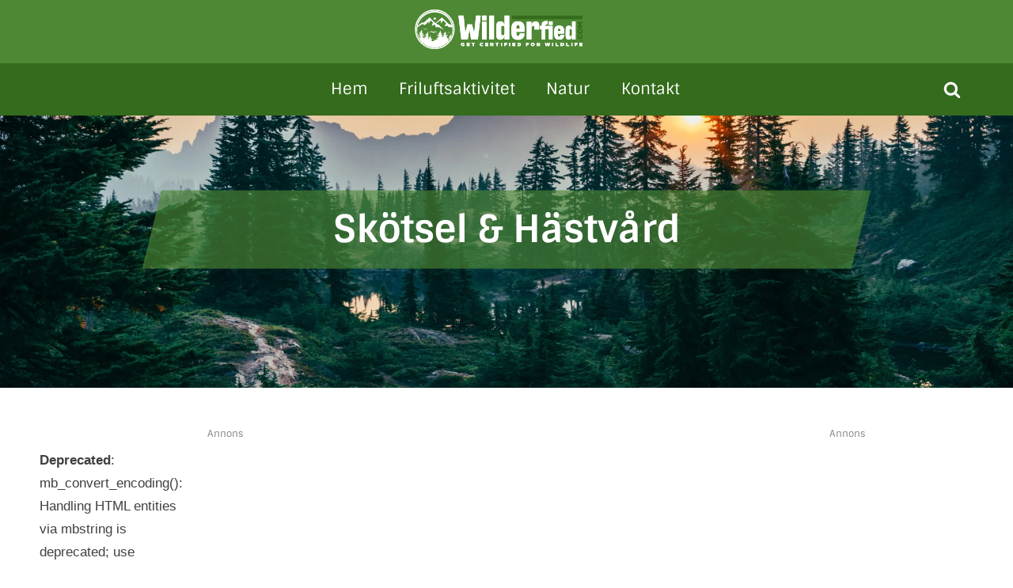

--- FILE ---
content_type: text/html; charset=UTF-8
request_url: https://wilderfied.com/sv/ridsport/skotsel-hastvard/
body_size: 26280
content:
<!DOCTYPE html>
<html lang="sv-SE">
<head>
	<meta charset="UTF-8">
	<meta name="viewport" content="width=device-width, initial-scale=1.0">
	<link rel="profile" href="https://gmpg.org/xfn/11">
	<meta name='robots' content='index, follow, max-image-preview:large, max-snippet:-1, max-video-preview:-1' />

	<!-- This site is optimized with the Yoast SEO plugin v26.8 - https://yoast.com/product/yoast-seo-wordpress/ -->
	<title>Skötsel &amp; Hästvård - Wilderfied</title>
	<link rel="canonical" href="https://wilderfied.com/sv/ridsport/skotsel-hastvard/" />
	<meta property="og:locale" content="sv_SE" />
	<meta property="og:type" content="article" />
	<meta property="og:title" content="Skötsel &amp; Hästvård - Wilderfied" />
	<meta property="og:description" content="Skötsel &amp; hästvård för hästägare Att äga och ta hand om en häst är en stor åtagande som kräver kunskap, tålamod och kärlek. Från korrekt utfodring och medicinsk vård till daglig omvårdnad och träning, är det viktigt att förstå hästens behov för att säkerställa dess välbefinnande. I den här guiden går vi igenom några av...Read More &ldquo;Skötsel &amp; Hästvård&rdquo; &raquo;" />
	<meta property="og:url" content="https://wilderfied.com/sv/ridsport/skotsel-hastvard/" />
	<meta property="og:site_name" content="Wilderfied" />
	<meta property="article:modified_time" content="2023-09-05T19:31:19+00:00" />
	<meta name="twitter:card" content="summary_large_image" />
	<meta name="twitter:label1" content="Beräknad lästid" />
	<meta name="twitter:data1" content="3 minuter" />
	<script type="application/ld+json" class="yoast-schema-graph">{"@context":"https://schema.org","@graph":[{"@type":"WebPage","@id":"https://wilderfied.com/sv/ridsport/skotsel-hastvard/","url":"https://wilderfied.com/sv/ridsport/skotsel-hastvard/","name":"Skötsel &amp; Hästvård - Wilderfied","isPartOf":{"@id":"https://wilderfied.com/sv/#website"},"datePublished":"2023-09-05T19:22:58+00:00","dateModified":"2023-09-05T19:31:19+00:00","breadcrumb":{"@id":"https://wilderfied.com/sv/ridsport/skotsel-hastvard/#breadcrumb"},"inLanguage":"sv-SE","potentialAction":[{"@type":"ReadAction","target":["https://wilderfied.com/sv/ridsport/skotsel-hastvard/"]}]},{"@type":"BreadcrumbList","@id":"https://wilderfied.com/sv/ridsport/skotsel-hastvard/#breadcrumb","itemListElement":[{"@type":"ListItem","position":1,"name":"Wilderfied","item":"https://wilderfied.com/sv/"},{"@type":"ListItem","position":2,"name":"Ridsport","item":"https://wilderfied.com/sv/ridsport/"},{"@type":"ListItem","position":3,"name":"Skötsel &amp; Hästvård"}]},{"@type":"WebSite","@id":"https://wilderfied.com/sv/#website","url":"https://wilderfied.com/sv/","name":"Wilderfied","description":"All about the wild and outdoor life","publisher":{"@id":"https://wilderfied.com/sv/#organization"},"potentialAction":[{"@type":"SearchAction","target":{"@type":"EntryPoint","urlTemplate":"https://wilderfied.com/sv/?s={search_term_string}"},"query-input":{"@type":"PropertyValueSpecification","valueRequired":true,"valueName":"search_term_string"}}],"inLanguage":"sv-SE"},{"@type":"Organization","@id":"https://wilderfied.com/sv/#organization","name":"Wilderfied","url":"https://wilderfied.com/sv/","logo":{"@type":"ImageObject","inLanguage":"sv-SE","@id":"https://wilderfied.com/sv/#/schema/logo/image/","url":"https://wilderfied.com/wp-content/uploads/2023/06/Wilderfied.svg","contentUrl":"https://wilderfied.com/wp-content/uploads/2023/06/Wilderfied.svg","caption":"Wilderfied"},"image":{"@id":"https://wilderfied.com/sv/#/schema/logo/image/"}}]}</script>
	<!-- / Yoast SEO plugin. -->


<link rel='dns-prefetch' href='//pagead2.googlesyndication.com' />
<link rel='dns-prefetch' href='//code.jquery.com' />
<link rel='dns-prefetch' href='//cdn.jsdelivr.net' />
<link rel="alternate" type="application/rss+xml" title="Wilderfied &raquo; Webbflöde" href="https://wilderfied.com/sv/feed/" />
<link rel="alternate" type="application/rss+xml" title="Wilderfied &raquo; Kommentarsflöde" href="https://wilderfied.com/sv/comments/feed/" />
<link rel="alternate" title="oEmbed (JSON)" type="application/json+oembed" href="https://wilderfied.com/wp-json/oembed/1.0/embed?url=https%3A%2F%2Fwilderfied.com%2Fsv%2Fridsport%2Fskotsel-hastvard%2F&#038;lang=sv" />
<link rel="alternate" title="oEmbed (XML)" type="text/xml+oembed" href="https://wilderfied.com/wp-json/oembed/1.0/embed?url=https%3A%2F%2Fwilderfied.com%2Fsv%2Fridsport%2Fskotsel-hastvard%2F&#038;format=xml&#038;lang=sv" />
<style id='wp-img-auto-sizes-contain-inline-css'>
img:is([sizes=auto i],[sizes^="auto," i]){contain-intrinsic-size:3000px 1500px}
/*# sourceURL=wp-img-auto-sizes-contain-inline-css */
</style>
<style id='wp-emoji-styles-inline-css'>

	img.wp-smiley, img.emoji {
		display: inline !important;
		border: none !important;
		box-shadow: none !important;
		height: 1em !important;
		width: 1em !important;
		margin: 0 0.07em !important;
		vertical-align: -0.1em !important;
		background: none !important;
		padding: 0 !important;
	}
/*# sourceURL=wp-emoji-styles-inline-css */
</style>
<style id='classic-theme-styles-inline-css'>
/*! This file is auto-generated */
.wp-block-button__link{color:#fff;background-color:#32373c;border-radius:9999px;box-shadow:none;text-decoration:none;padding:calc(.667em + 2px) calc(1.333em + 2px);font-size:1.125em}.wp-block-file__button{background:#32373c;color:#fff;text-decoration:none}
/*# sourceURL=/wp-includes/css/classic-themes.min.css */
</style>
<link rel='stylesheet' id='bootstrap-css-css' href='https://cdn.jsdelivr.net/npm/bootstrap@4.0.0/dist/css/bootstrap.min.css' media='' />
<link rel='stylesheet' id='pressbook-fonts-css' href='https://wilderfied.com/wp-content/fonts/9e58344ff28d6f9bdcc76aa80d67889d.css' media='all' />
<link rel='stylesheet' id='pressbook-style-css' href='https://wilderfied.com/wp-content/themes/pressbook/style.min.css?ver=2.1.1' media='all' />
<style id='pressbook-style-inline-css'>
.site-branding{background-position:center center;}.site-branding{background-repeat:repeat;}.site-branding{background-size:contain;}.top-banner-image{max-height:150px;}.top-navbar{background:linear-gradient(0deg, #4caf00 0%, #4caf00 100%);}.social-navigation a:active .svg-icon,.social-navigation a:focus .svg-icon,.social-navigation a:hover .svg-icon{color:#4caf00;}.primary-navbar,.main-navigation ul ul{background:#288700;}.main-navigation .main-navigation-arrow-btn:active,.main-navigation .main-navigation-arrow-btn:hover,.main-navigation li.focus>.main-navigation-arrow-btn,.main-navigation:not(.toggled) li:hover>.main-navigation-arrow-btn,.main-navigation a:active,.main-navigation a:focus,.main-navigation a:hover{color:#288700;}.site-branding{background-color:#346b1c;}.site-title,.site-title a,.site-title a:active,.site-title a:focus,.site-title a:hover{color:#ffffff;}.site-tagline{color:#ffffff;}.more-link,.wp-block-search .wp-block-search__button,button,input[type=button],input[type=reset],input[type=submit]{background-image:linear-gradient(to right, #346b1c 0%, #346b1c 51%, #346b1c 100%);}.more-link,.wp-block-search .wp-block-search__button,button,input[type=button],input[type=reset],input[type=submit]{font-weight:600;}h1,h2,h3,h4,h5,h6{font-weight:700;}.site-title{font-weight:700;}.c-sidebar .widget{border-color:#fafafa;}.footer-widgets,.copyright-text{background:#4e8834;}.copyright-text a{color:#ffffff;}
/*# sourceURL=pressbook-style-inline-css */
</style>
<link rel='stylesheet' id='child-style-css' href='https://wilderfied.com/wp-content/themes/pressbook-green-child/style.css?ver=6.9' media='all' />
<link rel='stylesheet' id='wp-block-heading-css' href='https://wilderfied.com/wp-includes/blocks/heading/style.min.css?ver=6.9' media='all' />
<link rel='stylesheet' id='wp-block-paragraph-css' href='https://wilderfied.com/wp-includes/blocks/paragraph/style.min.css?ver=6.9' media='all' />
<script src="https://wilderfied.com/wp-includes/js/jquery/jquery.min.js?ver=3.7.1" id="jquery-core-js"></script>
<script src="https://wilderfied.com/wp-includes/js/jquery/jquery-migrate.min.js?ver=3.4.1" id="jquery-migrate-js"></script>
<link rel="https://api.w.org/" href="https://wilderfied.com/wp-json/" /><link rel="alternate" title="JSON" type="application/json" href="https://wilderfied.com/wp-json/wp/v2/pages/2030" /><link rel="EditURI" type="application/rsd+xml" title="RSD" href="https://wilderfied.com/xmlrpc.php?rsd" />
<meta name="generator" content="WordPress 6.9" />
<link rel='shortlink' href='https://wilderfied.com/?p=2030' />
<style id="custom-background-css">
body.custom-background { background-color: #ffffff; }
</style>
	<link rel="icon" href="https://wilderfied.com/wp-content/uploads/2023/05/cropped-Wilderfied-favicon-32x32.webp" sizes="32x32" />
<link rel="icon" href="https://wilderfied.com/wp-content/uploads/2023/05/cropped-Wilderfied-favicon-192x192.webp" sizes="192x192" />
<link rel="apple-touch-icon" href="https://wilderfied.com/wp-content/uploads/2023/05/cropped-Wilderfied-favicon-180x180.webp" />
<meta name="msapplication-TileImage" content="https://wilderfied.com/wp-content/uploads/2023/05/cropped-Wilderfied-favicon-270x270.webp" />
	<!-- Google Tag Manager -->
<script>(function(w,d,s,l,i){w[l]=w[l]||[];w[l].push({'gtm.start':
new Date().getTime(),event:'gtm.js'});var f=d.getElementsByTagName(s)[0],
j=d.createElement(s),dl=l!='dataLayer'?'&l='+l:'';j.async=true;j.src=
'https://www.googletagmanager.com/gtm.js?id='+i+dl;f.parentNode.insertBefore(j,f);
})(window,document,'script','dataLayer','GTM-KWQP93X');</script>
<!-- End Google Tag Manager -->
<style id='global-styles-inline-css'>
:root{--wp--preset--aspect-ratio--square: 1;--wp--preset--aspect-ratio--4-3: 4/3;--wp--preset--aspect-ratio--3-4: 3/4;--wp--preset--aspect-ratio--3-2: 3/2;--wp--preset--aspect-ratio--2-3: 2/3;--wp--preset--aspect-ratio--16-9: 16/9;--wp--preset--aspect-ratio--9-16: 9/16;--wp--preset--color--black: #000000;--wp--preset--color--cyan-bluish-gray: #abb8c3;--wp--preset--color--white: #ffffff;--wp--preset--color--pale-pink: #f78da7;--wp--preset--color--vivid-red: #cf2e2e;--wp--preset--color--luminous-vivid-orange: #ff6900;--wp--preset--color--luminous-vivid-amber: #fcb900;--wp--preset--color--light-green-cyan: #7bdcb5;--wp--preset--color--vivid-green-cyan: #00d084;--wp--preset--color--pale-cyan-blue: #8ed1fc;--wp--preset--color--vivid-cyan-blue: #0693e3;--wp--preset--color--vivid-purple: #9b51e0;--wp--preset--gradient--vivid-cyan-blue-to-vivid-purple: linear-gradient(135deg,rgb(6,147,227) 0%,rgb(155,81,224) 100%);--wp--preset--gradient--light-green-cyan-to-vivid-green-cyan: linear-gradient(135deg,rgb(122,220,180) 0%,rgb(0,208,130) 100%);--wp--preset--gradient--luminous-vivid-amber-to-luminous-vivid-orange: linear-gradient(135deg,rgb(252,185,0) 0%,rgb(255,105,0) 100%);--wp--preset--gradient--luminous-vivid-orange-to-vivid-red: linear-gradient(135deg,rgb(255,105,0) 0%,rgb(207,46,46) 100%);--wp--preset--gradient--very-light-gray-to-cyan-bluish-gray: linear-gradient(135deg,rgb(238,238,238) 0%,rgb(169,184,195) 100%);--wp--preset--gradient--cool-to-warm-spectrum: linear-gradient(135deg,rgb(74,234,220) 0%,rgb(151,120,209) 20%,rgb(207,42,186) 40%,rgb(238,44,130) 60%,rgb(251,105,98) 80%,rgb(254,248,76) 100%);--wp--preset--gradient--blush-light-purple: linear-gradient(135deg,rgb(255,206,236) 0%,rgb(152,150,240) 100%);--wp--preset--gradient--blush-bordeaux: linear-gradient(135deg,rgb(254,205,165) 0%,rgb(254,45,45) 50%,rgb(107,0,62) 100%);--wp--preset--gradient--luminous-dusk: linear-gradient(135deg,rgb(255,203,112) 0%,rgb(199,81,192) 50%,rgb(65,88,208) 100%);--wp--preset--gradient--pale-ocean: linear-gradient(135deg,rgb(255,245,203) 0%,rgb(182,227,212) 50%,rgb(51,167,181) 100%);--wp--preset--gradient--electric-grass: linear-gradient(135deg,rgb(202,248,128) 0%,rgb(113,206,126) 100%);--wp--preset--gradient--midnight: linear-gradient(135deg,rgb(2,3,129) 0%,rgb(40,116,252) 100%);--wp--preset--font-size--small: 13px;--wp--preset--font-size--medium: 20px;--wp--preset--font-size--large: 36px;--wp--preset--font-size--x-large: 42px;--wp--preset--spacing--20: 0.44rem;--wp--preset--spacing--30: 0.67rem;--wp--preset--spacing--40: 1rem;--wp--preset--spacing--50: 1.5rem;--wp--preset--spacing--60: 2.25rem;--wp--preset--spacing--70: 3.38rem;--wp--preset--spacing--80: 5.06rem;--wp--preset--shadow--natural: 6px 6px 9px rgba(0, 0, 0, 0.2);--wp--preset--shadow--deep: 12px 12px 50px rgba(0, 0, 0, 0.4);--wp--preset--shadow--sharp: 6px 6px 0px rgba(0, 0, 0, 0.2);--wp--preset--shadow--outlined: 6px 6px 0px -3px rgb(255, 255, 255), 6px 6px rgb(0, 0, 0);--wp--preset--shadow--crisp: 6px 6px 0px rgb(0, 0, 0);}:where(.is-layout-flex){gap: 0.5em;}:where(.is-layout-grid){gap: 0.5em;}body .is-layout-flex{display: flex;}.is-layout-flex{flex-wrap: wrap;align-items: center;}.is-layout-flex > :is(*, div){margin: 0;}body .is-layout-grid{display: grid;}.is-layout-grid > :is(*, div){margin: 0;}:where(.wp-block-columns.is-layout-flex){gap: 2em;}:where(.wp-block-columns.is-layout-grid){gap: 2em;}:where(.wp-block-post-template.is-layout-flex){gap: 1.25em;}:where(.wp-block-post-template.is-layout-grid){gap: 1.25em;}.has-black-color{color: var(--wp--preset--color--black) !important;}.has-cyan-bluish-gray-color{color: var(--wp--preset--color--cyan-bluish-gray) !important;}.has-white-color{color: var(--wp--preset--color--white) !important;}.has-pale-pink-color{color: var(--wp--preset--color--pale-pink) !important;}.has-vivid-red-color{color: var(--wp--preset--color--vivid-red) !important;}.has-luminous-vivid-orange-color{color: var(--wp--preset--color--luminous-vivid-orange) !important;}.has-luminous-vivid-amber-color{color: var(--wp--preset--color--luminous-vivid-amber) !important;}.has-light-green-cyan-color{color: var(--wp--preset--color--light-green-cyan) !important;}.has-vivid-green-cyan-color{color: var(--wp--preset--color--vivid-green-cyan) !important;}.has-pale-cyan-blue-color{color: var(--wp--preset--color--pale-cyan-blue) !important;}.has-vivid-cyan-blue-color{color: var(--wp--preset--color--vivid-cyan-blue) !important;}.has-vivid-purple-color{color: var(--wp--preset--color--vivid-purple) !important;}.has-black-background-color{background-color: var(--wp--preset--color--black) !important;}.has-cyan-bluish-gray-background-color{background-color: var(--wp--preset--color--cyan-bluish-gray) !important;}.has-white-background-color{background-color: var(--wp--preset--color--white) !important;}.has-pale-pink-background-color{background-color: var(--wp--preset--color--pale-pink) !important;}.has-vivid-red-background-color{background-color: var(--wp--preset--color--vivid-red) !important;}.has-luminous-vivid-orange-background-color{background-color: var(--wp--preset--color--luminous-vivid-orange) !important;}.has-luminous-vivid-amber-background-color{background-color: var(--wp--preset--color--luminous-vivid-amber) !important;}.has-light-green-cyan-background-color{background-color: var(--wp--preset--color--light-green-cyan) !important;}.has-vivid-green-cyan-background-color{background-color: var(--wp--preset--color--vivid-green-cyan) !important;}.has-pale-cyan-blue-background-color{background-color: var(--wp--preset--color--pale-cyan-blue) !important;}.has-vivid-cyan-blue-background-color{background-color: var(--wp--preset--color--vivid-cyan-blue) !important;}.has-vivid-purple-background-color{background-color: var(--wp--preset--color--vivid-purple) !important;}.has-black-border-color{border-color: var(--wp--preset--color--black) !important;}.has-cyan-bluish-gray-border-color{border-color: var(--wp--preset--color--cyan-bluish-gray) !important;}.has-white-border-color{border-color: var(--wp--preset--color--white) !important;}.has-pale-pink-border-color{border-color: var(--wp--preset--color--pale-pink) !important;}.has-vivid-red-border-color{border-color: var(--wp--preset--color--vivid-red) !important;}.has-luminous-vivid-orange-border-color{border-color: var(--wp--preset--color--luminous-vivid-orange) !important;}.has-luminous-vivid-amber-border-color{border-color: var(--wp--preset--color--luminous-vivid-amber) !important;}.has-light-green-cyan-border-color{border-color: var(--wp--preset--color--light-green-cyan) !important;}.has-vivid-green-cyan-border-color{border-color: var(--wp--preset--color--vivid-green-cyan) !important;}.has-pale-cyan-blue-border-color{border-color: var(--wp--preset--color--pale-cyan-blue) !important;}.has-vivid-cyan-blue-border-color{border-color: var(--wp--preset--color--vivid-cyan-blue) !important;}.has-vivid-purple-border-color{border-color: var(--wp--preset--color--vivid-purple) !important;}.has-vivid-cyan-blue-to-vivid-purple-gradient-background{background: var(--wp--preset--gradient--vivid-cyan-blue-to-vivid-purple) !important;}.has-light-green-cyan-to-vivid-green-cyan-gradient-background{background: var(--wp--preset--gradient--light-green-cyan-to-vivid-green-cyan) !important;}.has-luminous-vivid-amber-to-luminous-vivid-orange-gradient-background{background: var(--wp--preset--gradient--luminous-vivid-amber-to-luminous-vivid-orange) !important;}.has-luminous-vivid-orange-to-vivid-red-gradient-background{background: var(--wp--preset--gradient--luminous-vivid-orange-to-vivid-red) !important;}.has-very-light-gray-to-cyan-bluish-gray-gradient-background{background: var(--wp--preset--gradient--very-light-gray-to-cyan-bluish-gray) !important;}.has-cool-to-warm-spectrum-gradient-background{background: var(--wp--preset--gradient--cool-to-warm-spectrum) !important;}.has-blush-light-purple-gradient-background{background: var(--wp--preset--gradient--blush-light-purple) !important;}.has-blush-bordeaux-gradient-background{background: var(--wp--preset--gradient--blush-bordeaux) !important;}.has-luminous-dusk-gradient-background{background: var(--wp--preset--gradient--luminous-dusk) !important;}.has-pale-ocean-gradient-background{background: var(--wp--preset--gradient--pale-ocean) !important;}.has-electric-grass-gradient-background{background: var(--wp--preset--gradient--electric-grass) !important;}.has-midnight-gradient-background{background: var(--wp--preset--gradient--midnight) !important;}.has-small-font-size{font-size: var(--wp--preset--font-size--small) !important;}.has-medium-font-size{font-size: var(--wp--preset--font-size--medium) !important;}.has-large-font-size{font-size: var(--wp--preset--font-size--large) !important;}.has-x-large-font-size{font-size: var(--wp--preset--font-size--x-large) !important;}
/*# sourceURL=global-styles-inline-css */
</style>
</head>
<body class="wp-singular page-template page-template-menu-page page-template-menu-page-php page page-id-2030 page-child parent-pageid-24 custom-background wp-custom-logo wp-embed-responsive wp-theme-pressbook wp-child-theme-pressbook-green-child double-sidebar left-right-sidebar pb-content-columns pb-content-cover">
	<!-- Google Tag Manager (noscript) -->
<noscript><iframe src="https://www.googletagmanager.com/ns.html?id=GTM-KWQP93X"
height="0" width="0" style="display:none;visibility:hidden"></iframe></noscript>
<!-- End Google Tag Manager (noscript) -->

<div id="page" class="site">
	<a class="skip-link screen-reader-text" href="#content">Skip to content</a>

	<header id="masthead" class="site-header">
		<div class="site-branding sticky-brand-w">
		
	<div class="u-wrapper site-branding-wrap">
		<div class="site-logo-title site-logo-only logo--lg-size-3 logo--md-size-3 logo--sm-size-1">
			<a href="https://wilderfied.com/sv/"><svg width="250" height="50" viewBox="0 0 1757 380" fill="none" xmlns="http://www.w3.org/2000/svg">
<path d="M417 59H466.757L482.455 221.949H483.098L503.607 142.87H547.322L568.198 221.949H568.841L585.549 59H630.624L603.542 286.027H537.812L522.756 190.751H522.114L507.058 286.027H444.265L417 59Z" fill="white"/>
<path d="M688.735 59.2754V104.35H642.007V59.2754H688.735ZM688.735 117.753V286.027H642.007V117.753H688.735Z" fill="white"/>
<path d="M758.504 59V286.027H711.777V59H758.504Z" fill="white"/>
<path d="M780.904 245.267V160.166C780.904 129.137 792.93 113.439 819.277 113.439C843.972 113.439 856.365 126.475 859.028 159.156H859.67C859.303 143.458 859.028 134.829 859.028 124.73V59H905.755V286.027H859.028V280.702C859.028 270.696 859.395 262.709 860.037 244.991H859.395C855.356 278.04 841.402 290.066 817.625 290.066C792.196 289.974 780.904 275.286 780.904 245.267ZM859.303 224.887V178.435C859.303 162.094 853.611 154.75 842.595 154.75C832.221 154.75 827.539 160.717 827.539 173.753V229.477C827.539 242.513 832.221 248.48 842.87 248.48C853.979 248.572 859.303 241.595 859.303 224.887Z" fill="white"/>
<path d="M972.495 232.965C972.495 247.286 978.187 251.968 988.836 251.968C999.485 251.968 1005.18 247.286 1005.18 232.965V229.293H1051.26V229.66C1051.26 269.686 1030.61 290.801 990.856 290.801H986.816C947.066 290.801 926.41 269.411 926.41 226.355V178.251C926.41 134.829 947.8 113.163 988.193 113.163H989.57C1029.96 113.163 1051.35 134.829 1051.35 178.251V214.605H972.587V232.965H972.495ZM972.495 170.815V182.199H1005.18V170.815C1005.18 156.494 999.852 150.802 988.836 150.802C977.82 150.802 972.495 156.494 972.495 170.815Z" fill="white"/>
<path d="M1072.01 117.753H1118.74V127.117C1118.74 138.776 1118.37 147.497 1118.09 163.838H1118.74C1120.76 129.78 1133.42 113.714 1158.49 113.714C1182.17 113.714 1192.91 128.77 1192.91 159.432V192.848H1146.18V174.854C1146.18 161.176 1142.15 156.127 1134.16 156.127C1124.8 156.127 1118.83 164.114 1118.83 184.494V286.027H1072.1V117.753H1072.01Z" fill="white"/>
<path d="M1321.07 157.963V286.027H1285.54V188.992H1251.48V286.027H1215.95V188.992H1198.14V157.963H1215.95V153.097C1215.95 121.609 1230.18 110.134 1264.24 110.134C1267 110.134 1270.58 110.409 1274.43 110.685V141.714C1272.14 141.438 1269.84 141.163 1267.82 141.163C1255.61 141.163 1251.57 144.743 1251.57 154.107V157.963H1321.07ZM1321.07 113.531V147.865H1285.54V113.531H1321.07Z" fill="white"/>
<path d="M1371.93 245.634C1371.93 256.558 1376.24 260.139 1384.41 260.139C1392.58 260.139 1396.9 256.558 1396.9 245.634V242.88H1431.97V243.155C1431.97 273.634 1416.18 289.607 1385.97 289.607H1382.94C1352.74 289.607 1336.95 273.358 1336.95 240.585V204.048C1336.95 170.999 1353.2 154.474 1383.95 154.474H1384.96C1415.72 154.474 1431.97 170.999 1431.97 204.048V231.68H1372.02V245.634H1371.93ZM1371.93 198.356V206.985H1396.8V198.356C1396.8 187.431 1392.77 183.117 1384.32 183.117C1375.97 183.117 1371.93 187.431 1371.93 198.356Z" fill="white"/>
<path d="M1447.11 254.998V190.185C1447.11 166.592 1456.29 154.658 1476.31 154.658C1495.13 154.658 1504.49 164.573 1506.51 189.451H1507.06C1506.78 177.517 1506.51 170.907 1506.51 163.287V113.255H1542.04V286.027H1506.51V281.988C1506.51 274.368 1506.78 268.309 1507.24 254.814H1506.69C1503.66 279.968 1493.01 289.148 1474.93 289.148C1455.74 289.056 1447.11 277.856 1447.11 254.998ZM1506.78 239.483V204.139C1506.78 191.654 1502.47 186.146 1494.12 186.146C1486.22 186.146 1482.64 190.736 1482.64 200.651V243.063C1482.64 252.978 1486.22 257.568 1494.3 257.568C1502.74 257.568 1506.78 252.244 1506.78 239.483Z" fill="white"/>
<path d="M441.13 335.622C441.13 326.57 448.431 319.367 459.527 319.367C464.88 319.367 469.65 321.119 472.765 323.942L466.049 330.269C463.615 327.933 461.571 327.738 459.916 327.738C455.439 327.738 451.74 331.047 451.74 335.622C451.74 340.294 455.147 343.604 459.916 343.604C462.642 343.604 464.491 342.631 465.854 341.755V338.834H461.084V333.384H474.614V345.648C471.694 349.639 465.951 351.975 459.722 351.975C448.528 351.975 441.13 344.675 441.13 335.622Z" fill="white"/>
<path d="M496.612 319.757H524.256V327.641H506.833V331.534H523.575V339.321H506.833V343.604H524.937V351.488H496.71V319.757H496.612Z" fill="white"/>
<path d="M553.943 327.641H543.042V319.757H574.968V327.641H564.066V351.391H553.943V327.641Z" fill="white"/>
<path d="M622.079 335.622C622.079 326.57 629.379 319.367 640.476 319.367C645.829 319.367 650.599 321.119 653.713 323.942L646.997 330.269C644.564 327.933 642.52 327.738 640.865 327.738C636.388 327.738 632.689 331.047 632.689 335.622C632.689 340.294 636.096 343.604 640.865 343.604C643.688 343.604 646.316 342.436 648.263 340.1L654.784 346.621C651.28 350.125 646.413 352.072 640.476 352.072C629.379 351.975 622.079 344.675 622.079 335.622Z" fill="white"/>
<path d="M674.446 319.757H702.09V327.641H684.666V331.534H701.408V339.321H684.666V343.604H702.771V351.488H674.543V319.757H674.446Z" fill="white"/>
<path d="M722.822 319.757H738.104C748.811 319.757 754.262 325.402 754.262 332.216C754.262 335.914 752.413 339.613 748.811 341.949L755.333 351.391H743.75L739.759 344.577C738.688 344.675 738.104 344.772 737.228 344.772H733.043V351.391H722.822V319.757ZM738.299 336.888C741.414 336.888 743.555 334.746 743.555 332.216C743.555 329.587 741.414 327.543 738.396 327.543H733.043V336.79H738.299V336.888Z" fill="white"/>
<path d="M784.047 327.641H773.145V319.757H805.072V327.641H794.17V351.391H783.95V327.641H784.047Z" fill="white"/>
<path d="M825.22 319.757H835.441V351.294H825.22V319.757Z" fill="white"/>
<path d="M857.341 319.757H884.109V327.641H867.464V331.534H881.967V339.321H867.464V351.488H857.244V319.757H857.341Z" fill="white"/>
<path d="M903.479 319.757H913.699V351.294H903.479V319.757Z" fill="white"/>
<path d="M935.6 319.757H963.243V327.641H945.82V331.534H962.562V339.321H945.82V343.604H963.924V351.488H935.697V319.757H935.6Z" fill="white"/>
<path d="M983.976 319.757H998.479C1010.06 319.757 1017.36 326.959 1017.36 335.525C1017.36 344.091 1010.06 351.294 998.479 351.294H983.976V319.757ZM998.09 343.507C1003.25 343.507 1006.66 340.1 1006.66 335.525C1006.66 330.95 1003.35 327.543 998.09 327.543H994.196V343.507H998.09Z" fill="white"/>
<path d="M1066.32 319.757H1093.09V327.641H1076.45V331.534H1090.95V339.321H1076.45V351.488H1066.23V319.757H1066.32Z" fill="white"/>
<path d="M1111.39 335.622C1111.39 326.57 1118.88 319.367 1129.98 319.367C1141.17 319.367 1148.67 326.667 1148.67 335.622C1148.67 344.772 1141.17 351.975 1129.98 351.975C1118.88 351.975 1111.39 344.675 1111.39 335.622ZM1138.06 335.622C1138.06 331.047 1134.75 327.738 1129.98 327.738C1125.6 327.738 1122 331.047 1122 335.622C1122 340.294 1125.31 343.604 1129.98 343.604C1134.75 343.604 1138.06 340.294 1138.06 335.622Z" fill="white"/>
<path d="M1169.6 319.757H1184.88C1195.59 319.757 1201.04 325.402 1201.04 332.216C1201.04 335.914 1199.19 339.613 1195.59 341.949L1202.11 351.391H1190.52L1186.53 344.577C1185.46 344.675 1184.88 344.772 1184 344.772H1179.82V351.391H1169.6V319.757ZM1184.98 336.888C1188.09 336.888 1190.23 334.746 1190.23 332.216C1190.23 329.587 1188.09 327.543 1185.07 327.543H1179.72V336.79H1184.98V336.888Z" fill="white"/>
<path d="M1247.37 319.757H1257.78L1261.58 337.472C1261.77 338.348 1261.97 339.126 1262.16 339.905C1262.36 339.029 1262.55 338.542 1262.84 337.472L1267.42 319.757H1277.54L1282.02 337.472C1282.31 338.64 1282.41 339.126 1282.7 339.905C1282.9 339.029 1283.09 338.445 1283.29 337.472L1287.47 319.757H1297.5L1288.74 351.294H1278.03L1273.36 334.162C1273.07 332.994 1272.77 332.021 1272.58 330.95C1272.29 332.021 1272.09 332.994 1271.8 334.162L1267.13 351.294H1256.42L1247.37 319.757Z" fill="white"/>
<path d="M1316.87 319.757H1327.09V351.294H1316.87V319.757Z" fill="white"/>
<path d="M1348.99 319.757H1359.21V343.507H1377.7V351.391H1348.99V319.757Z" fill="white"/>
<path d="M1398.05 319.757H1412.55C1424.13 319.757 1431.43 326.959 1431.43 335.525C1431.43 344.091 1424.13 351.294 1412.55 351.294H1398.05V319.757ZM1412.16 343.507C1417.32 343.507 1420.72 340.1 1420.72 335.525C1420.72 330.95 1417.42 327.543 1412.16 327.543H1408.27V343.507H1412.16Z" fill="white"/>
<path d="M1452.36 319.757H1462.58V343.507H1481.07V351.391H1452.36V319.757Z" fill="white"/>
<path d="M1501.42 319.757H1511.64V351.294H1501.42V319.757Z" fill="white"/>
<path d="M1533.54 319.757H1560.31V327.641H1543.66V331.534H1558.16V339.321H1543.66V351.488H1533.44V319.757H1533.54Z" fill="white"/>
<path d="M1579.68 319.757H1607.32V327.641H1589.9V331.534H1606.64V339.321H1589.9V343.604H1608V351.488H1579.77V319.757H1579.68Z" fill="white"/>
<circle cx="190" cy="190" r="175" fill="white"/>
<path fill-rule="evenodd" clip-rule="evenodd" d="M140.1 76.4L83.6 125.8H63.1L25.2 159.1C42.3 84 109.5 28 189.7 28C267.2 28 332.5 80.3 352.2 151.5L350.1 149.4L320.9 136.5L258.6 76.4L196.4 130.8L140.1 76.4ZM200.8 87.5C200.8 81.4 195.8 76.4 189.7 76.4C183.6 76.4 178.6 81.4 178.6 87.5C178.6 93.6 183.6 98.6 189.7 98.6C195.8 98.6 200.8 93.6 200.8 87.5ZM357 174.6L346.3 168.7H317.1V158H280.1L300.3 136.5L270.3 104.3L249 136.5V115L241.7 104.8L201.5 135.6L202.4 136.4L231.6 149.3L278.3 196.6L227.7 168.7H198.5L190.2 144L161.5 158L171.2 125.2L151.8 104.3L130.4 136.5V115L94.8 149.4L70.5 139.5L23.1 170.3C21.8 178.9 21 187.7 21 196.7C21 214.8 23.9 232.3 29.2 248.6C29.7161 248.6 30.3424 248.616 31.0979 248.635C32.2454 248.664 33.6909 248.7 35.5 248.7C41.9 248.7 49.7 246.5 51.9 244.4C54.1 242.4 55.2 240.2 55.2 240.2C55.2 240.2 53.6 241.5 52.4 241.4C52.0548 241.371 51.6847 241.309 51.3161 241.248C50.4032 241.095 49.4986 240.944 49 241.3C48.3 241.9 46.3 241.7 45.1 241.3C44.3806 241.06 43.4096 241.036 42.4455 241.012C41.8015 240.996 41.1607 240.98 40.6 240.9C40.1229 240.832 39.518 240.915 38.7933 241.014C37.3915 241.206 35.5413 241.459 33.3 240.8C34.5 240.1 37.8 239.3 37.8 239.3C37.8 239.3 32 239.2 30 237.4C42.4 238.8 49.7 234.2 51.4 232.6C53.1 231 51.9 229.3 51.4 229.2C51.0383 229.128 50.6244 229.526 50.2716 229.866C50.1367 229.996 50.0107 230.117 49.9 230.2C49.5 230.5 47.4 230.7 46.1 230.5C45.3934 230.391 44.7163 230.489 44.0527 230.586C43.4955 230.666 42.9477 230.746 42.4 230.7C41.2 230.6 39.7 229.9 39.6 229.5C39.5 229.1 39.9 228.2 41.9 228C43.9 227.7 45.3 226.6 45.3 226.6C45.3 226.6 43.4 226.3 43 226.1C42.8313 225.973 42.4492 225.918 41.9887 225.851C41.3572 225.76 40.5783 225.647 40 225.3C39 224.7 37.8 223.2 38.5 222.8C38.806 222.625 39.5325 222.68 40.4204 222.746C41.5636 222.832 42.9743 222.938 44.1 222.6C46 222 47.1 221 47.1 221C47.1 221 44.2 220.9 42.3 219.3C43.3 219.7 51.7 219.9 52.5 219.4C52.8553 219.222 53.5066 219.084 54.261 218.924L54.2611 218.924L54.2614 218.924C55.2054 218.724 56.3108 218.489 57.2 218.1C58.7 217.5 58.5 216.3 58.3 215.6C57.7899 215.94 57.1352 215.919 56.7047 215.905C56.6288 215.902 56.5599 215.9 56.5 215.9C56.1 215.8 55.6 215.9 54.7 216.2C53.8 216.5 52.8 216.2 52.6 215.7C52.4 215.2 52.7 214.4 54.6 213.7C56.5 213.1 58.5 211.5 58.8 210.9C59.1 210.4 58.7 210.2 58.4 210.4C57.3802 210.995 54.7713 211.156 53.213 211.253H53.2128C52.9376 211.27 52.6951 211.285 52.5 211.3C51.2 211.4 48.3 210.9 48.3 210.9C48.3 210.9 51.4 210.6 54.1 209.7C52.3 209.1 52 208.7 52.1 208.4C52.1475 208.21 52.4885 208.133 52.9942 208.018C53.5529 207.892 54.3127 207.72 55.1 207.3C56.6 206.5 57.2 205.7 57.3 205C57.3445 204.688 57.5874 204.416 57.8343 204.14C58.1418 203.795 58.4555 203.444 58.4 203C58.3315 202.52 58.9205 201.712 59.4912 200.928C59.7531 200.569 60.0112 200.215 60.2 199.9C60.4963 199.248 60.4063 198.666 60.3046 198.009C60.2347 197.558 60.1593 197.07 60.2 196.5C60.2 195.549 60.7533 194.045 61.2338 192.739C61.4608 192.122 61.6716 191.549 61.8 191.1C61.8 191.1 61.8 196.2 62.1 196.9C62.1348 197.005 62.1758 197.118 62.2196 197.24C62.4272 197.817 62.7 198.574 62.7 199.4C62.7 199.81 62.8342 200.068 62.9721 200.334C63.1708 200.717 63.3771 201.114 63.2 202C63.0273 202.921 63.3516 203.378 63.6579 203.81C63.8838 204.128 64.1 204.433 64.1 204.9C64.1 205.705 65.0643 206.189 66.1694 206.743L66.1696 206.743C66.5743 206.946 66.9979 207.159 67.4 207.4C68.3112 207.947 69.2594 207.903 69.8857 207.874C70.2904 207.855 70.5607 207.843 70.6 208C70.9 209.3 66.5 210.7 66.5 210.7L69.8 211.9C69.8 211.9 67.6 213 66.8 212.9C65.9 212.8 63.8 211.8 63.8 211.8C63.8 211.8 64.2 213.9 64 214.3C63.9483 214.403 63.89 214.507 63.8336 214.607C63.6717 214.893 63.5258 215.152 63.6 215.3C63.6646 215.429 64.4808 215.684 65.2661 215.929L65.2665 215.929L65.2668 215.929C65.6966 216.063 66.1171 216.194 66.4 216.3C66.913 216.492 68.0429 216.52 68.9193 216.542H68.9195H68.92C69.41 216.554 69.8207 216.564 70 216.6C70.444 216.689 70.336 217.487 70.2362 218.225C70.2237 218.318 70.2112 218.41 70.2 218.5C70.1606 218.816 70.2456 219.116 70.3262 219.4C70.45 219.837 70.5633 220.237 70.2 220.6C69.6 221.2 68.7 221.7 66.9 222.2C65.1 222.6 64.7 223.4 65.3 223.7C65.384 223.742 65.5328 223.821 65.7345 223.929C66.9728 224.589 70.2062 226.312 72.7 227C74.289 227.493 75.848 226.995 77.2125 226.56C78.3382 226.201 79.3315 225.884 80.1 226.2C81.8 226.9 79.6 230.2 78.7 231.4C77.8 232.6 73.5 233.8 73.5 233.8C73.5 233.8 78.2 235.9 80.1 236C80.9972 236.047 82.2289 235.805 83.5423 235.546C85.0104 235.257 86.5805 234.947 87.9 235C86.2 236.3 81.3 237.6 81.3 237.6C81.3 237.6 82.7 237.5 84.9 238.6C81.7 239.2 78.6 238.9 77.6 238.6C77.0557 238.437 76.3337 238.57 75.579 238.709C74.9472 238.825 74.2924 238.946 73.7 238.9C73 238.846 72.4159 238.502 71.8698 238.181C71.4017 237.905 70.9615 237.646 70.5 237.6C70.0146 237.492 69.4419 237.675 68.8917 237.851C68.4219 238.001 67.9685 238.146 67.6 238.1C67.3062 238.027 67.0529 237.899 66.84 237.792C66.4732 237.608 66.2265 237.484 66.1 237.8C65.9 238.3 66.9 240 68.2 241.4C69.5 242.8 70.8 243.9 71.7 244.5C72.2376 244.823 73.0064 245.174 73.8044 245.539L73.805 245.539C74.4912 245.853 75.199 246.176 75.8 246.5C76.5721 246.916 77.3089 246.979 78.5762 247.087H78.5763C79.4427 247.161 80.557 247.256 82.1 247.5C85.9 248 90.8 246 90.8 246C90.8 246 87.9 248 87 248.2C86.6578 248.286 86.462 248.389 86.2169 248.519C85.889 248.693 85.4729 248.914 84.5 249.2C83.7863 249.41 83.1432 249.831 82.4595 250.279C81.5147 250.898 80.4925 251.568 79.1 251.8C76.7 252.2 74.3 251.8 74.3 251.8C74.3 251.8 74.8 252.3 77.4 253.2C80 254.1 83.2 254.9 85.6 254.6C86.6097 254.474 87.7965 254.206 88.8847 253.96L88.8849 253.96C90.3831 253.622 91.6945 253.326 92.1 253.5C92.9 253.9 91.9 255.2 91.5 255.7C91.1 256.2 90.1 257 88.9 257C87.8 257 85.2 258 85.2 258H90.2C87.3 259.7 80.1 259.3 80.1 259.3L83.5 260.3C83.5 260.3 78.4 261.3 76.5 261.3C74.6 261.2 70.3 259 70.3 259C70.3 259 71.3 259.9 71.3 261.2C71.3 261.821 71.4828 262.214 71.7828 262.859C72.1105 263.564 72.578 264.569 73.1 266.5C74.1 270.2 87.9 273.9 87.9 273.9L85.7 274.5C85.7 274.5 90 276.1 92.6 275.3C92.1388 276.157 90.8528 276.796 89.4857 277.476C88.7778 277.828 88.0482 278.191 87.4 278.6C92.6 278.5 97.9 276.3 102.4 273.3C107 270.4 109.7 267.2 109.3 267C109.045 266.873 108.018 267.598 106.297 268.815L106.297 268.815C105.318 269.507 104.114 270.357 102.7 271.3C98.8 273.9 93.9 273.7 93.9 273.7L98.8 271.1C98.8 271.1 91.9 273.1 91.2 272.7C90.5 272.3 89.9 272 88.1 271.7C86.3 271.3 83.8 269.3 83.8 269.3C83.8 269.3 89 269.8 91.6 269.4C94.2 269 97.4 265.9 97.4 265.9C97.4 265.9 94.9 267.2 91.5 267.6C88.1 268 85.1 266.6 85.1 266.6C85.1 266.6 86.4 266.8 88.7 266.6C88.4138 266.028 87.7671 265.652 86.91 265.154L86.9099 265.154C86.2698 264.782 85.5123 264.341 84.7 263.7C86.4 263.9 99.7 264.3 105.8 260.8C111.74 257.392 112.18 254.268 112.476 252.167L112.5 252C108 254.9 103.8 255.2 103.8 255.2C103.8 255.2 105.7 254.3 106.8 253.6C107.9 253 109.6 251.1 109.6 251.1C109.6 251.1 106.9 252.7 105.9 252.7C104.8 252.7 104.1 252.8 102.9 253.3C101.942 253.779 101.111 253.621 100.408 253.486C100.23 253.452 100.061 253.42 99.9 253.4C99.6242 253.361 99.1778 253.414 98.7196 253.469C98.0146 253.554 97.2818 253.642 97.1 253.4C96.9259 253.226 96.4296 253.071 95.9412 252.918L95.9411 252.918C95.3075 252.72 94.6871 252.526 94.8 252.3C95 251.9 97.5 251.9 99.3 252C101.1 252.1 104.3 250 104 249.7C103.794 249.494 101.803 249.43 100.184 249.377C99.4413 249.353 98.7773 249.331 98.4 249.3C97.2 249.2 96 248.7 95.4 248C94.8929 247.408 94.743 247.317 94.2257 247.001L94.2239 247C94.1296 246.942 94.0231 246.877 93.9 246.8C93.1 246.4 91.9 244.9 92.6 244.8C93.1382 244.8 95.6866 245.687 97.5176 246.324L97.5177 246.324L97.5212 246.325C98.07 246.516 98.5541 246.685 98.9 246.8C99.8401 247.094 100.228 247.008 100.773 246.887C101.156 246.802 101.616 246.7 102.4 246.7C104.2 246.7 108.3 244.7 108.3 244.7C108.3 244.7 106 245.3 104.1 244.7C108.1 243.8 113.6 240.7 113.6 240.7C113.6 240.7 111.1 240.9 110.5 240.5C110.157 240.271 110.108 239.978 110.073 239.768C110.047 239.61 110.029 239.5 109.9 239.5C109.6 239.5 109.4 239.7 108.5 240.8C107.744 241.724 104.728 242.225 102.835 242.539H102.835L102.833 242.54C102.474 242.599 102.155 242.652 101.9 242.7C100.3 242.9 99.2 242.4 99.2 241.8C99.1138 241.283 99.3246 241.286 100.152 241.296C100.285 241.298 100.434 241.3 100.6 241.3C101.8 241.3 103.8 239.3 104.9 238C103.484 238.295 102.973 237.929 102.628 237.681C102.388 237.509 102.228 237.395 101.9 237.6C101.1 238.1 98.8 238.3 98.9 237.5C98.9702 236.938 100.126 235.834 101.015 234.983L101.015 234.983C101.392 234.623 101.721 234.308 101.9 234.1C102.485 233.515 103.071 233.881 103.841 234.363L103.9 234.4C104.349 234.649 104.823 234.55 105.657 234.376C106.495 234.201 107.696 233.95 109.6 233.9C113.098 233.808 115.24 232.529 116.495 231.781C116.603 231.716 116.705 231.656 116.8 231.6C118 230.9 118 228.6 117.6 228.2C117.409 228.009 116.945 227.932 116.447 227.849L116.447 227.849C115.901 227.759 115.314 227.661 115 227.4C114.4 226.9 114.8 225.7 115.8 224.8C116.8 223.9 117.6 222.7 117.2 221.3C116.946 220.029 117.338 219.62 118.01 218.916C118.132 218.789 118.262 218.653 118.4 218.5C119.102 217.72 119.135 216.637 119.163 215.723C119.17 215.465 119.178 215.22 119.2 215C119.3 214 120.3 209.9 120.3 209.9C120.3 209.9 121 212.7 121 213.5C121 214.3 121.1 216 121.8 216.6C122.5 217.2 122.9 219.1 122.6 219.6C122.3 220.1 122.6 221 123.8 221.8C125 222.7 124.7 223.5 124.3 224.4C123.935 225.221 122.904 225.459 122.423 225.571C122.376 225.582 122.335 225.591 122.3 225.6C121.8 225.6 121.3 226 123.3 226.6C125.3 227.2 126.6 228.9 126.6 228.9C126.6 228.9 125.6 229.3 124.4 229.5C123.1 229.7 121.3 228.7 121.3 228.7C121.3 228.7 122.7 230.3 123.1 230.6C123.322 230.766 123.881 230.779 124.42 230.791H124.42C124.855 230.801 125.277 230.811 125.5 230.9C125.887 231.094 125.9 231.495 125.913 231.944C125.921 232.191 125.929 232.452 126 232.7C126.2 233.4 128.2 234.7 129.4 234.8C129.774 234.834 130.427 234.799 131.125 234.761H131.125C132.477 234.687 134 234.604 134 235C133.9 237 129.1 237.9 129.1 237.9C129.1 237.9 127.8 239.3 126.2 240C124.7 240.6 122.2 239.7 122.2 239.7L121.8 240.9C121.8 240.9 123.3 242.7 125 244.8C126.239 246.349 128.258 246.458 129.431 246.522H129.431C129.773 246.54 130.042 246.555 130.2 246.6C130.9 246.8 130.4 248.3 130.4 248.3L135.1 247.3C135.1 247.3 133.8 248.8 132 250C130.2 251.2 126.1 251.2 126.1 251.2C126.1 251.2 130.6 251.6 133.1 252.1C131.1 252.9 129.2 253 127.9 253C127.759 253 127.602 253.002 127.433 253.005H127.432C126.035 253.026 123.792 253.059 122.9 251.9C123.109 252.665 122.592 253.285 122.056 253.928C121.821 254.209 121.583 254.495 121.4 254.8C120.8 255.8 123.9 259.9 125 261.1C126.1 262.3 129.1 262.8 130.6 263C132.1 263.2 132.2 263.8 132.2 263.8C132.2 263.8 135.8 262.8 138.2 263C137.923 264.734 134.182 266.035 131.782 266.87C130.721 267.238 129.923 267.516 129.8 267.7C132 267.5 135.5 268 135.5 268C135.5 268 128.8 270.6 126.4 269.9C127.9 270.6 130.6 271.8 130.6 271.8C130.6 271.8 128.1 272.4 126.4 271.9C124.7 271.4 121.5 268.7 121.5 268.7C121.5 268.7 122.6 271.5 122.8 272.9C123 274.3 125.8 278.5 126.7 279C127.5 279.5 128.7 280.9 129.5 282.1C130.3 283.3 131.4 284.6 132.2 284.7C133.1 284.8 134.2 280.9 134.2 280.9C134.2 280.9 132.2 281.4 131 281C130.399 280.782 130.037 280.444 129.669 280.101C129.364 279.816 129.054 279.527 128.6 279.3C127.6 278.8 126.6 276.3 128.4 277C130.2 277.7 135.3 276.8 134.4 276.8C133.4 276.8 133.3 275.6 133.3 275.6C133.3 275.6 132.6 274.9 132.7 274.2C132.855 273.658 134.091 273.235 135.384 272.793L135.385 272.793C135.761 272.665 136.14 272.535 136.5 272.4C138.1 271.8 139.8 269.6 139.6 269C139.486 268.658 138.785 268.413 138.205 268.21C137.769 268.058 137.4 267.929 137.4 267.8C137.4 267.643 137.565 267.513 137.822 267.31C138.056 267.126 138.367 266.881 138.7 266.5C139.006 266.15 139.447 266.049 139.863 265.953C140.396 265.831 140.888 265.718 141 265.1C141.2 264 141.6 262.8 142.2 262.3C142.7 261.8 143.3 259.9 142.1 260.5C140.9 261 137.1 260.5 137.1 260.5C137.1 260.5 139.1 260 139 259.6C139 259.413 139.72 259.03 140.579 258.573L140.579 258.573C141.559 258.051 142.72 257.433 143.2 256.9C143.806 256.226 143.777 255.054 143.755 254.146C143.744 253.706 143.735 253.329 143.8 253.1C143.892 252.884 144.061 252.63 144.259 252.332L144.259 252.332C144.702 251.664 145.293 250.776 145.5 249.6C145.8 248 147 243.8 147.2 243.8C147.3 243.8 147.126 245.759 146.927 248.01C146.727 250.279 146.5 252.845 146.5 254C146.493 254.161 146.486 254.325 146.478 254.49L146.478 254.497C146.377 256.688 146.264 259.157 147.1 259.9C148.1 260.8 151.3 262.6 153.3 263.1C151.2 263.9 147.4 263 147.4 263C147.4 263 148.5 263.9 149.5 264.6C149.649 264.699 149.833 264.804 150.033 264.917C151.04 265.489 152.435 266.281 151.6 267.7C150.99 268.738 149.895 269.067 149.112 269.303C148.612 269.454 148.239 269.566 148.2 269.8C148.143 270.141 148.667 270.385 149.259 270.66C149.709 270.87 150.198 271.098 150.5 271.4C151.2 272.1 151.1 272.9 151.1 272.9C151.1 272.9 152 272.9 152.4 273.3C152.8 273.7 154.2 274 157.1 274.3C160 274.5 163 273.7 163 273.7C163 273.7 161.5 275.4 160 275.7C159.072 275.947 158.221 276.042 157.683 276.101L157.683 276.101C157.351 276.138 157.138 276.162 157.1 276.2C157 276.3 156.8 276.7 158.4 277.1C160 277.5 160.9 278.3 160.9 278.3C160.9 278.3 158.6 279.1 157.7 278.9C156.7 278.7 154.6 278.5 154.2 279C154.003 279.197 153.003 279.224 152.087 279.249C151.147 279.274 150.297 279.297 150.5 279.5C150.684 279.684 151.141 279.825 151.65 279.982C152.25 280.168 152.921 280.375 153.3 280.7C154 281.3 153.6 282.7 152.1 283C150.6 283.3 149.7 284.6 149.7 284.6C149.7 284.6 150.2 284.4 154.1 285.6C158 286.9 164.7 283.5 164.7 283.5C164.7 283.5 160.6 287.9 155.2 288.8C159.653 289.254 165.427 285.58 168.845 283.404C169.188 283.186 169.508 282.982 169.8 282.8C168.492 285.54 166.331 287.544 164.887 288.882L164.886 288.883C164.012 289.693 163.4 290.261 163.4 290.6C163.4 291.5 162.4 293.9 160.5 294.5C162.2 294.7 164.6 295.8 164.6 295.8C164.6 295.8 159.8 296.1 158.9 296.1C158 296 154.1 296.8 154.5 297.4C154.715 297.776 155.999 297.719 157.25 297.663C158.326 297.616 159.376 297.569 159.7 297.8C160.3 298.3 160.2 301 158.7 301.7C157.2 302.4 155.4 303.9 156.6 304.1C157.081 304.18 157.868 304.196 158.664 304.212C159.852 304.236 161.06 304.26 161.3 304.5C161.7 304.9 163.9 304.9 165.6 304.4C167.4 303.9 171.2 303.7 172 304C172.393 304.147 173.293 304.271 174.19 304.393C175.119 304.521 176.044 304.647 176.4 304.8C177.1 305.1 179.5 305 181 303.6C178.9 301.9 179.4 299.2 180 299C180.329 298.945 180.508 299.071 180.685 299.196C180.83 299.298 180.975 299.4 181.2 299.4C181.7 299.4 184.3 297.6 184.3 297.6C184.3 297.6 185.7 294.6 186.8 290.7C187.9 286.9 189.6 281.8 189.6 281.8C189.6 281.8 191.3 291.4 190.2 294.3C190.6 293.3 194.2 290.3 194.2 290.3C194.2 290.3 193.9 293.9 191.5 295.8C192.193 295.646 193.599 295.551 194.802 295.47C194.995 295.457 195.183 295.444 195.362 295.432C195.516 295.421 195.662 295.411 195.8 295.4C196.414 295.353 196.85 294.926 197.339 294.446C197.885 293.911 198.498 293.311 199.5 293.1C201.4 292.7 202.2 292 203.1 290.9C203.629 290.253 203.571 290.021 203.494 289.716C203.439 289.503 203.376 289.253 203.5 288.8C203.8 287.7 204.9 286 206.6 285.2C207.559 284.749 208.581 284.934 209.451 285.091C210.125 285.213 210.707 285.318 211.1 285.1C211.431 284.916 211.803 284.949 212.26 284.989C213.045 285.057 214.083 285.148 215.6 284.2C216.888 283.36 217.831 283.492 218.693 283.613C219.37 283.708 219.996 283.796 220.7 283.4C222.3 282.5 222.6 280.7 222.6 280.7C222.6 280.7 220.4 281.7 216.3 282.4C212.2 283 209.9 282.7 209.9 282.7L213.5 281.3C213.5 281.3 211.1 280.1 209.6 280C208.1 279.9 206.3 279.6 205.3 278.2C205.988 277.913 207.597 277.955 209.523 278.006C210.956 278.043 212.564 278.085 214.1 278C217.8 277.8 224.7 273.8 224.7 273.8C224.7 273.8 218.8 274.7 214.6 275.4C210.4 276.2 208.1 276 206.5 275.5C205.844 275.281 205.283 275.273 204.801 275.266C204.182 275.257 203.694 275.25 203.3 274.8C202.6 274 201.1 273.9 198.5 273.9C200.1 273 205.2 272.6 206.9 272.7C208.5 272.8 213.8 272 218.4 269.7C223 267.4 229.5 264.2 229.5 264.2C229.5 264.2 220.9 264.2 218.1 265.3C218.767 263.967 220.233 263.167 221.374 262.544L221.374 262.544C221.945 262.233 222.433 261.967 222.7 261.7C222.986 261.379 223.564 261.006 224.223 260.583C225.408 259.821 226.85 258.893 227.3 257.8C227.711 256.875 228.413 256.24 229.229 255.503L229.229 255.503C230 254.805 230.874 254.015 231.7 252.8C233.4 250.3 234.1 246.5 234.1 246.5C234.1 246.5 229.1 251 225.9 253.3C222.8 255.6 218 257 216.6 257C215.2 257 213.3 257.8 210.2 259.2C211.258 257.86 213.56 256.47 215.421 255.346C216.199 254.877 216.899 254.454 217.4 254.1C219.2 252.9 221.2 250.1 222.3 248.2C220.268 247.982 218.815 248.449 217.254 248.951C216.664 249.141 216.058 249.335 215.4 249.5C213.1 250.1 210.5 251.1 210.5 251.1L213.5 248.6C212.1 247.7 210.1 247.8 207.4 248.8C209.2 246.7 211.9 246.6 212.8 246.6C213.421 246.6 215.042 245.457 216.513 244.42L216.513 244.42C217.174 243.954 217.804 243.51 218.3 243.2C219.373 242.529 220.221 242.488 221.146 242.444C221.6 242.422 222.073 242.399 222.6 242.3C224.009 242.131 224.529 241.644 225.215 241.001C225.747 240.503 226.378 239.911 227.6 239.3C230.4 237.9 232.7 234.8 232.7 234.8C232.7 234.8 230.1 234.4 228.1 235.1C226.2 235.8 223 236.4 223 236.4L226 234.2C226 234.2 222.8 233.6 222.8 232.6C222.8 231.6 225.1 230.2 226.3 229.7C226.643 229.586 227.133 229.431 227.692 229.253C229.092 228.81 230.929 228.229 232 227.8C232.591 227.564 232.716 227.157 232.853 226.714C233.063 226.032 233.3 225.264 235.3 224.9C233.5 224.8 232.1 222.3 232.1 221.5C232.1 221.092 233.091 220.683 234.114 220.261C235.094 219.857 236.104 219.44 236.3 219C236.543 218.453 236.565 218.054 236.589 217.6V217.6C236.605 217.307 236.622 216.992 236.7 216.6C236.79 216.151 237.141 215.783 237.51 215.397C237.964 214.921 238.445 214.417 238.5 213.7C238.544 213.135 238.757 212.531 238.993 211.866C239.3 211.001 239.643 210.03 239.7 208.9C239.729 208.326 239.675 207.768 239.622 207.214V207.214C239.489 205.841 239.36 204.497 240.5 203C241.242 202.026 241.446 201.03 241.602 200.272C241.781 199.397 241.896 198.839 242.7 199C243.431 199.146 243.544 201.854 243.665 204.733V204.733C243.793 207.764 243.928 210.984 244.8 211.6C245.566 212.141 245.804 213.027 246.027 213.856C246.298 214.866 246.546 215.79 247.7 215.9C249.7 216 251.9 217.3 251.9 219.2C251.9 220.735 249.071 221.21 247.712 221.438L247.712 221.438C247.3 221.507 247.023 221.554 247 221.6C246.9 221.9 247.1 223 247.8 223.5C248.5 224 250.1 225.4 249.8 226.5C250.182 226.5 250.586 226.773 251.09 227.113C251.641 227.486 252.311 227.939 253.2 228.2C254.607 228.614 256.015 228.48 256.628 228.421C256.755 228.409 256.848 228.4 256.9 228.4C257.2 228.4 259.1 229.9 257.2 232.2C255.3 234.5 251.6 234.7 251.6 234.7C251.6 234.7 253.8 237.8 255.6 239.3C256.247 239.871 256.75 240.399 257.184 240.856C257.891 241.598 258.419 242.152 259.1 242.4C260.2 242.8 262 243.5 262.2 243.9C262.4 244.3 263.3 244.6 264.9 244.4C263.893 245.335 262.626 245.339 261.548 245.342C261.128 245.343 260.736 245.344 260.4 245.4C259.2 245.6 256.9 245.3 256.2 244.8C255.5 244.2 253 243.6 253 243.6C253 243.6 256.9 246.9 260 249.7C261.504 251.058 263.337 251.852 264.814 252.491C266.383 253.17 267.551 253.676 267.5 254.5C267.5 256 262 256.3 262 256.3L266.8 257.8C266.8 257.8 262.3 257.9 261.4 257.6C260.5 257.2 258.5 256.3 256.8 255.5C255.2 254.8 251.7 251.1 251.7 251.1C251.7 251.1 253 254.2 254 256.2C254.564 257.273 256.149 258.026 257.404 258.624C258.372 259.084 259.144 259.452 259.1 259.8C259 260.6 255.7 262.5 255.7 262.5C255.7 262.5 259.7 263.8 263.6 263.4C265.844 263.17 267.591 262.145 268.842 261.412C269.765 260.87 270.418 260.488 270.8 260.7C271.8 261.2 269 264.7 269 264.7C269 264.7 273.7 262.2 274.2 260.9C274.7 259.6 276.7 256.6 276.7 256.6C276.7 256.6 272.5 257.1 271 255.5C269.9 256 268.1 255.7 268.1 255.7C268.1 255.7 275.4 251.1 278.1 248.1C280.8 245.2 283.9 238.3 283.9 238.3C283.9 238.3 279.4 243.5 278 244.5C276.6 245.5 274.7 246.9 274.7 246.9C274.7 246.9 274.5 246 274.4 244.9C273 246 270.3 246.2 270.3 246.2C270.3 246.2 277.2 241.4 278 240C275.1 240.4 270.5 238.8 268.2 237C271.5 237.8 276.1 237.1 276.1 237.1C276.1 237.1 271.6 236.9 267.7 233C269.6 234.4 276.1 234.6 278.9 233.9C277 233.6 275 232.7 275 232.7C275 232.7 278.7 233 279.3 232.2C279.536 231.885 279.478 231.166 279.412 230.355C279.31 229.109 279.191 227.645 280.1 227.1C281.6 226.2 285 223.3 285 223.3H284.4C284.4 223.3 284.8 222.4 285.3 220.3C284.7 221.2 282.3 222.5 282.3 222.5C282.3 222.5 286 216.5 286.4 215.7C286.8 215 286.9 213.7 286.9 212.4C286.9 212.118 286.891 211.813 286.881 211.5V211.499V211.499C286.846 210.37 286.809 209.148 287.2 208.6C287.391 208.217 287.445 207.469 287.493 206.803C287.546 206.076 287.591 205.448 287.8 205.5C288.2 205.6 288.7 208.3 288.7 209.2C288.7 209.753 288.965 210.08 289.215 210.389C289.372 210.582 289.523 210.769 289.6 211C289.9 211.6 290 212.5 290 214C290 215.125 290.506 215.744 291.013 216.363L291.013 216.363C291.182 216.569 291.35 216.775 291.5 217C291.688 217.281 292.022 217.661 292.402 218.092C293.237 219.039 294.294 220.238 294.5 221.2C294.9 222.6 295 223.8 294.4 224C293.949 224.15 293.554 223.905 293.343 223.774C293.274 223.731 293.225 223.7 293.2 223.7C293.1 223.7 293.1 225.4 293.1 225.4C293.1 225.4 294.3 225.5 295.4 226.5C296.5 227.6 296.2 228.1 296.2 228.1C296.2 228.1 296.8 228.1 297.2 228.5C297.6 228.8 297.4 229.4 297.4 229.4C297.4 229.4 301.4 230.9 301.4 231.7C301.3 232.5 300.6 232.8 300.6 232.8C300.6 232.8 301.6 232.8 302.7 232.7C301.3 234.5 295.7 235.5 294.1 234.8C294.8 236.8 292.2 237 292.2 237C292.2 237 293.8 237.2 295.3 239C292.6 239 290.4 238.6 290.4 238.6C290.4 238.6 289.4 241.7 292.2 243.4C295 245.1 299.1 245.4 304.6 244.6C310.1 243.8 314.5 239.2 314.5 239.2C314.5 239.2 314.6 240.9 313.8 242C313.267 242.733 313.267 243.333 313.267 243.889C313.267 244.167 313.267 244.433 313.2 244.7C313 245.5 307.6 250 302.2 250.5C303.772 250.675 306.106 251.764 307.405 252.371L307.405 252.371C307.594 252.459 307.761 252.537 307.9 252.6C308.385 252.82 309.045 252.594 309.734 252.357C310.608 252.057 311.529 251.741 312.2 252.3C313.268 253.039 312.109 254.116 310.885 255.253C310.619 255.5 310.35 255.75 310.1 256C308.7 257.3 302.2 257.9 302.2 257.9C302.2 257.9 306.8 260 310 259.7C307.1 261.5 300.2 260.3 299.4 260.1C298.6 259.9 296.1 261.5 296.7 262C297.2 262.5 297.1 263.8 297.1 263.8C297.1 263.8 299.4 263.9 300.5 264.7C301.6 265.5 306.1 267.7 307.6 267.9C308.415 268.002 309.489 267.792 310.466 267.602C311.407 267.419 312.258 267.253 312.7 267.4C313.269 267.684 313.029 268.423 312.735 269.33C312.615 269.698 312.487 270.095 312.4 270.5C312.1 271.9 310.9 272.6 309.9 272.8C308.9 273 307.7 274.4 307.7 274.4C307.7 274.4 309.1 275.7 312 276.7C314.9 277.7 317.7 278.9 317.7 278.9L316.4 279.8C318.716 279.371 319.193 279.531 320.671 280.027C320.915 280.109 321.187 280.201 321.5 280.3C322.56 280.637 323.341 280.232 324.046 279.866C324.803 279.473 325.471 279.126 326.3 279.8C327.9 281.1 324.7 285.1 323.7 286.1C322.8 287.1 316.9 288.3 316.9 288.3C316.9 288.3 317.3 288.8 318.4 288.9C318.659 288.924 318.941 288.925 319.232 288.926C320.174 288.931 321.212 288.936 321.9 289.7C322.9 290.7 322.9 291.7 322 292.3C321.1 292.9 320 293.9 320 293.9H320.8C322.422 293.9 323.401 294.105 324.182 294.269C324.941 294.428 325.511 294.548 326.3 294.4C326.8 294.3 327.2 294.2 327.6 294.1C328.287 293.163 328.935 292.187 329.593 291.197L329.595 291.193C329.99 290.599 330.388 289.999 330.8 289.4C328.5 289.6 326.8 288.5 327.1 287.5C325.6 287.6 323.7 287.6 323.7 287.6C323.7 287.6 327.2 286.5 330.1 282.8C333.1 279 333.3 276 333.3 276C333.3 276 332 278.1 328.3 278.2C328.4 277.4 330.3 275.8 330.3 275.8C330.3 275.8 324.8 277.4 322.6 276.3C323.5 276.3 324.2 275.7 322.9 275.2C319.8 275.3 317.4 274.4 317.4 273.8C317.4 273.2 317.8 272.8 320 273.1C322.2 273.4 328.6 270.9 329.1 270C327.6 269.5 326.4 267.6 327.2 265.8C327.9 264 331.8 262.4 331.8 262.4C331.8 262.4 331.2 262.5 330.4 261.1C329.5 259.8 331.3 258.6 331.3 258.6C331.3 258.6 328.2 258.1 326.6 257.3C325 256.5 324.1 255 324.5 254.9C324.9 254.8 326.3 255.3 327.4 255.8C328.5 256.3 335.9 255.4 336.4 254.6C336.8 253.8 336.8 251.6 336.8 251.6C336.8 251.6 334.1 253.4 331.7 252.9C333.3 252.9 335.7 250.3 335.7 250.3C335.7 250.3 334.4 250.8 333.9 250.7C337.1 248.1 339 239.8 339.1 237.4C339.2 235 339.7 233.2 340.2 233.3C340.413 233.343 340.408 233.895 340.402 234.553C340.394 235.438 340.384 236.513 340.9 236.8C341.517 237.143 341.523 238.33 341.53 239.688V239.688C341.534 240.311 341.537 240.97 341.6 241.6C341.7 243.6 342 247.3 342.6 248.6C343.2 249.9 345.1 252 346.2 252.2C346.351 252.222 346.526 252.239 346.715 252.257C347.4 252.323 348.273 252.408 348.9 252.8C355 235.3 358.4 216.5 358.4 196.9C358.4 189.2 357.9 181.8 357 174.6ZM121.9 191.4C116.856 191.975 114.136 190.756 111.943 189.773C110.702 189.217 109.629 188.736 108.4 188.7C106.3 188.6 103.2 190.8 101.1 192.6C99.8 193.7 97.2 193.6 96.1 192.4C94.2 190.5 91.6 188.1 89.5 188C88.35 187.965 87.2486 188.343 85.9799 188.779C83.608 189.593 80.6515 190.608 75.7 189.5C75.4 189.4 75.4 189.2 75.7 189.2C79.0619 188.631 81.9423 187.393 84.3826 186.345L84.3828 186.345C86.6606 185.366 88.5551 184.552 90.1 184.6C91.9 184.7 95.6 186.5 98.5 188C98.8 188.2 99.3 188.2 99.6 188.1C102.8 186.8 106.6 185.4 108.5 185.4C110.001 185.448 111.736 186.411 113.83 187.573C116.062 188.81 118.702 190.275 121.9 191.1C122.2 191.2 122.2 191.4 121.9 191.4ZM216 220.8C207.093 221.833 202.268 219.658 198.38 217.905C196.245 216.942 194.392 216.106 192.3 216C188.7 215.9 183.2 219.6 179.4 222.8C177.1 224.8 172.6 224.5 170.7 222.5C167.4 219.1 162.8 214.9 159.2 214.8C157.162 214.73 155.21 215.4 152.958 216.174C148.803 217.602 143.626 219.381 135 217.5C134.5 217.4 134.5 217 135 216.9C140.794 215.884 145.761 213.756 149.981 211.949C154.063 210.201 157.446 208.752 160.2 208.9C163.3 209.1 169.8 212.2 174.9 214.8C175.4 215.1 176.2 215.1 176.9 214.9C182.5 212.6 189.3 210.1 192.6 210.2C195.228 210.297 198.306 211.982 202.031 214.02C205.958 216.169 210.605 218.711 216.2 220.2C216.5 220.4 216.5 220.8 216 220.8ZM341.8 222.8C337.958 223.248 335.88 222.303 334.199 221.538C333.254 221.108 332.435 220.736 331.5 220.7C329.9 220.6 327.6 222.3 325.9 223.6C324.9 224.5 323 224.4 322.1 223.4C320.7 221.9 318.7 220.1 317.1 220.1C316.215 220.065 315.368 220.355 314.385 220.692C312.592 221.306 310.347 222.075 306.6 221.3C306.4 221.2 306.4 221.1 306.6 221C309.086 220.543 311.238 219.623 313.068 218.84C314.845 218.081 316.318 217.451 317.5 217.5C318.9 217.6 321.6 218.9 323.8 220.1C324 220.3 324.4 220.3 324.7 220.2C327.1 219.2 330 218.1 331.5 218.2C332.602 218.248 333.911 218.962 335.493 219.824C337.211 220.762 339.252 221.875 341.7 222.5C342 222.6 342 222.8 341.8 222.8ZM50.5939 256.459C49.2076 257.804 47.5583 259.405 45 260.4C43.0608 261.154 41.2377 261.357 39.7338 261.524C38.4458 261.668 37.392 261.785 36.7 262.2C36.4162 262.406 36.1722 262.58 35.9631 262.728C35.3619 263.155 35.0484 263.377 34.9 263.6C33.2 259.7 31.6 255.6 30.2 251.5C31.1675 251.984 34.1883 252.181 36.3586 252.323L36.3592 252.323L36.3598 252.323L36.3605 252.323L36.3612 252.323C37.3304 252.386 38.1296 252.438 38.5 252.5C39.8 252.7 38.9 253.5 36.5 253.8C35.9537 253.868 35.48 253.921 35.0717 253.966C33.6862 254.121 33.0545 254.191 32.9 254.5C32.7 254.9 35.1 256.1 36.7 256.1C37.4639 256.1 37.9542 255.963 38.3887 255.842C38.8643 255.709 39.2729 255.595 39.9 255.7C40.6633 255.817 41.2542 255.59 41.7942 255.382C42.1739 255.236 42.5284 255.1 42.9 255.1C43.1667 255.1 43.4111 255.167 43.6556 255.233C44.1445 255.367 44.6333 255.5 45.3 255.1C46.4 254.4 47.9 254.6 48.2 255C48.5 255.4 50.5 255.6 52.2 255C51.6796 255.405 51.1592 255.91 50.5952 256.457L50.5949 256.458L50.5946 256.458L50.5942 256.458L50.5939 256.459ZM54.3191 261.648L54.319 261.649C53.9866 261.904 53.6148 262.189 53.2 262.5C51.1 264.1 46.5 265.7 46.5 265.7C46.5 265.7 47.5 264 49.8 262C46.7 264.4 41.6 264.8 39.5 264.8C37.9 264.8 36.2 264.7 35.3 264.4C36.6 267.3 37.9 270.1 39.3 272.9C42.6014 272.477 45.1862 271.265 46.9938 270.418C47.3215 270.264 47.6237 270.123 47.9 270C48.8903 269.528 49.8807 268.834 50.934 268.096C52.1141 267.269 53.3733 266.387 54.8 265.7C56.9856 264.648 57.8607 263.333 58.8043 261.916C59.0264 261.582 59.2523 261.243 59.5 260.9C57.6826 261.374 57.114 260.787 56.8073 260.47C56.7259 260.386 56.6629 260.321 56.6 260.3C56.283 260.141 55.5891 260.674 54.3192 261.648L54.3191 261.648ZM44.3 282.2L44.5 281.6C44.5 281.6 44.4 281.7 44.1 281.9L44.1001 281.9C44.2 282 44.3 282.1 44.3 282.2ZM77.1 288.1L83.6 286.7L73.8 283.4L77.1 288.1ZM47.3 286.8C47.3 286.9 47.2 286.9 47.2 286.9C47 286.6 46.8 286.275 46.6 285.95C46.4 285.625 46.2 285.3 46 285C48.5 284.1 55.4 279.8 55.4 279.8C55.4 279.8 53.3 284.1 47.3 286.8Z" fill="#4E8834"/>
<circle cx="190" cy="190" r="184" stroke="white" stroke-width="8"/>
<circle cx="190" cy="190" r="189" stroke="white" stroke-width="2"/>
<path d="M417 59H466.757L482.455 221.949H483.098L503.607 142.87H547.322L568.198 221.949H568.841L585.549 59H630.624L603.542 286.027H537.812L522.756 190.751H522.114L507.058 286.027H444.265L417 59Z" fill="white"/>
<path d="M688.735 59.2754V104.35H642.007V59.2754H688.735ZM688.735 117.753V286.027H642.007V117.753H688.735Z" fill="white"/>
<path d="M758.504 59V286.027H711.777V59H758.504Z" fill="white"/>
<path d="M780.904 245.267V160.166C780.904 129.137 792.93 113.439 819.277 113.439C843.972 113.439 856.365 126.475 859.028 159.156H859.67C859.303 143.458 859.028 134.829 859.028 124.73V59H905.755V286.027H859.028V280.702C859.028 270.696 859.395 262.709 860.037 244.991H859.395C855.356 278.04 841.402 290.066 817.625 290.066C792.196 289.974 780.904 275.286 780.904 245.267ZM859.303 224.887V178.435C859.303 162.094 853.611 154.75 842.595 154.75C832.221 154.75 827.539 160.717 827.539 173.753V229.477C827.539 242.513 832.221 248.48 842.87 248.48C853.979 248.572 859.303 241.595 859.303 224.887Z" fill="white"/>
<path d="M972.495 232.965C972.495 247.286 978.187 251.968 988.836 251.968C999.485 251.968 1005.18 247.286 1005.18 232.965V229.293H1051.26V229.66C1051.26 269.686 1030.61 290.801 990.856 290.801H986.816C947.066 290.801 926.41 269.411 926.41 226.355V178.251C926.41 134.829 947.8 113.163 988.193 113.163H989.57C1029.96 113.163 1051.35 134.829 1051.35 178.251V214.605H972.587V232.965H972.495ZM972.495 170.815V182.199H1005.18V170.815C1005.18 156.494 999.852 150.802 988.836 150.802C977.82 150.802 972.495 156.494 972.495 170.815Z" fill="white"/>
<path d="M1072.01 117.753H1118.74V127.117C1118.74 138.776 1118.37 147.497 1118.09 163.838H1118.74C1120.76 129.78 1133.42 113.714 1158.49 113.714C1182.17 113.714 1192.91 128.77 1192.91 159.432V192.848H1146.18V174.854C1146.18 161.176 1142.15 156.127 1134.16 156.127C1124.8 156.127 1118.83 164.114 1118.83 184.494V286.027H1072.1V117.753H1072.01Z" fill="white"/>
<path d="M1321.07 157.963V286.027H1285.54V188.992H1251.48V286.027H1215.95V188.992H1198.15V157.963H1215.95V153.097C1215.95 121.609 1230.18 110.134 1264.24 110.134C1267 110.134 1270.58 110.409 1274.43 110.685V141.714C1272.14 141.438 1269.84 141.163 1267.82 141.163C1255.61 141.163 1251.57 144.743 1251.57 154.107V157.963H1321.07ZM1321.07 113.531V147.865H1285.54V113.531H1321.07Z" fill="white"/>
<path d="M1371.93 245.634C1371.93 256.558 1376.24 260.139 1384.41 260.139C1392.58 260.139 1396.9 256.558 1396.9 245.634V242.88H1431.97V243.155C1431.97 273.634 1416.18 289.607 1385.97 289.607H1382.94C1352.74 289.607 1336.95 273.358 1336.95 240.585V204.048C1336.95 170.999 1353.2 154.474 1383.95 154.474H1384.96C1415.72 154.474 1431.97 170.999 1431.97 204.048V231.68H1372.02V245.634H1371.93ZM1371.93 198.356V206.985H1396.81V198.356C1396.81 187.431 1392.77 183.117 1384.32 183.117C1375.97 183.117 1371.93 187.431 1371.93 198.356Z" fill="white"/>
<path d="M1447.11 254.998V190.185C1447.11 166.592 1456.29 154.658 1476.31 154.658C1495.13 154.658 1504.49 164.573 1506.51 189.451H1507.06C1506.78 177.517 1506.51 170.907 1506.51 163.287V113.255H1542.04V286.027H1506.51V281.988C1506.51 274.368 1506.78 268.309 1507.24 254.814H1506.69C1503.66 279.968 1493.01 289.148 1474.93 289.148C1455.74 289.056 1447.11 277.856 1447.11 254.998ZM1506.78 239.483V204.139C1506.78 191.654 1502.47 186.146 1494.12 186.146C1486.22 186.146 1482.64 190.736 1482.64 200.651V243.063C1482.64 252.978 1486.22 257.568 1494.3 257.568C1502.74 257.568 1506.78 252.244 1506.78 239.483Z" fill="white"/>
<path d="M441.13 335.622C441.13 326.57 448.431 319.367 459.527 319.367C464.88 319.367 469.65 321.119 472.765 323.942L466.049 330.269C463.615 327.933 461.571 327.738 459.916 327.738C455.439 327.738 451.74 331.047 451.74 335.622C451.74 340.294 455.147 343.604 459.916 343.604C462.642 343.604 464.491 342.631 465.854 341.755V338.834H461.084V333.384H474.614V345.648C471.694 349.639 465.951 351.975 459.722 351.975C448.528 351.975 441.13 344.675 441.13 335.622Z" fill="white"/>
<path d="M496.612 319.757H524.256V327.641H506.833V331.534H523.575V339.321H506.833V343.604H524.937V351.488H496.71V319.757H496.612Z" fill="white"/>
<path d="M553.943 327.641H543.042V319.757H574.968V327.641H564.066V351.391H553.943V327.641Z" fill="white"/>
<path d="M622.079 335.622C622.079 326.57 629.379 319.367 640.476 319.367C645.829 319.367 650.599 321.119 653.713 323.942L646.997 330.269C644.564 327.933 642.52 327.738 640.865 327.738C636.388 327.738 632.689 331.047 632.689 335.622C632.689 340.294 636.096 343.604 640.865 343.604C643.688 343.604 646.316 342.436 648.263 340.1L654.784 346.621C651.28 350.125 646.413 352.072 640.476 352.072C629.379 351.975 622.079 344.675 622.079 335.622Z" fill="white"/>
<path d="M674.446 319.757H702.09V327.641H684.666V331.534H701.408V339.321H684.666V343.604H702.771V351.488H674.543V319.757H674.446Z" fill="white"/>
<path d="M722.822 319.757H738.104C748.811 319.757 754.262 325.402 754.262 332.216C754.262 335.914 752.413 339.613 748.811 341.949L755.333 351.391H743.75L739.759 344.577C738.688 344.675 738.104 344.772 737.228 344.772H733.043V351.391H722.822V319.757ZM738.299 336.888C741.414 336.888 743.555 334.746 743.555 332.216C743.555 329.587 741.414 327.543 738.396 327.543H733.043V336.79H738.299V336.888Z" fill="white"/>
<path d="M784.047 327.641H773.145V319.757H805.072V327.641H794.17V351.391H783.95V327.641H784.047Z" fill="white"/>
<path d="M825.22 319.757H835.441V351.294H825.22V319.757Z" fill="white"/>
<path d="M857.341 319.757H884.109V327.641H867.464V331.534H881.967V339.321H867.464V351.488H857.244V319.757H857.341Z" fill="white"/>
<path d="M903.479 319.757H913.699V351.294H903.479V319.757Z" fill="white"/>
<path d="M935.6 319.757H963.243V327.641H945.82V331.534H962.562V339.321H945.82V343.604H963.924V351.488H935.697V319.757H935.6Z" fill="white"/>
<path d="M983.976 319.757H998.479C1010.06 319.757 1017.36 326.959 1017.36 335.525C1017.36 344.091 1010.06 351.294 998.479 351.294H983.976V319.757ZM998.09 343.507C1003.25 343.507 1006.66 340.1 1006.66 335.525C1006.66 330.95 1003.35 327.543 998.09 327.543H994.196V343.507H998.09Z" fill="white"/>
<path d="M1066.32 319.757H1093.09V327.641H1076.45V331.534H1090.95V339.321H1076.45V351.488H1066.23V319.757H1066.32Z" fill="white"/>
<path d="M1111.39 335.622C1111.39 326.57 1118.88 319.367 1129.98 319.367C1141.17 319.367 1148.67 326.667 1148.67 335.622C1148.67 344.772 1141.17 351.975 1129.98 351.975C1118.88 351.975 1111.39 344.675 1111.39 335.622ZM1138.06 335.622C1138.06 331.047 1134.75 327.738 1129.98 327.738C1125.6 327.738 1122 331.047 1122 335.622C1122 340.294 1125.31 343.604 1129.98 343.604C1134.75 343.604 1138.06 340.294 1138.06 335.622Z" fill="white"/>
<path d="M1169.6 319.757H1184.88C1195.59 319.757 1201.04 325.402 1201.04 332.216C1201.04 335.914 1199.19 339.613 1195.59 341.949L1202.11 351.391H1190.52L1186.53 344.577C1185.46 344.675 1184.88 344.772 1184 344.772H1179.82V351.391H1169.6V319.757ZM1184.98 336.888C1188.09 336.888 1190.23 334.746 1190.23 332.216C1190.23 329.587 1188.09 327.543 1185.07 327.543H1179.72V336.79H1184.98V336.888Z" fill="white"/>
<path d="M1247.37 319.757H1257.78L1261.58 337.472C1261.77 338.348 1261.97 339.126 1262.16 339.905C1262.36 339.029 1262.55 338.542 1262.84 337.472L1267.42 319.757H1277.54L1282.02 337.472C1282.31 338.64 1282.41 339.126 1282.7 339.905C1282.9 339.029 1283.09 338.445 1283.29 337.472L1287.47 319.757H1297.5L1288.74 351.294H1278.03L1273.36 334.162C1273.07 332.994 1272.77 332.021 1272.58 330.95C1272.29 332.021 1272.09 332.994 1271.8 334.162L1267.13 351.294H1256.42L1247.37 319.757Z" fill="white"/>
<path d="M1316.87 319.757H1327.09V351.294H1316.87V319.757Z" fill="white"/>
<path d="M1348.99 319.757H1359.21V343.507H1377.7V351.391H1348.99V319.757Z" fill="white"/>
<path d="M1398.05 319.757H1412.55C1424.13 319.757 1431.43 326.959 1431.43 335.525C1431.43 344.091 1424.13 351.294 1412.55 351.294H1398.05V319.757ZM1412.16 343.507C1417.32 343.507 1420.72 340.1 1420.72 335.525C1420.72 330.95 1417.42 327.543 1412.16 327.543H1408.27V343.507H1412.16Z" fill="white"/>
<path d="M1452.36 319.757H1462.58V343.507H1481.07V351.391H1452.36V319.757Z" fill="white"/>
<path d="M1501.42 319.757H1511.64V351.294H1501.42V319.757Z" fill="white"/>
<path d="M1533.54 319.757H1560.31V327.641H1543.66V331.534H1558.16V339.321H1543.66V351.488H1533.44V319.757H1533.54Z" fill="white"/>
<path d="M1579.68 319.757H1607.32V327.641H1589.9V331.534H1606.64V339.321H1589.9V343.604H1608V351.488H1579.77V319.757H1579.68Z" fill="white"/>
<path d="M1608 59H932V93H1608V59Z" fill="#346B1C"/>
<path d="M1601.71 308.427C1597.76 308.427 1594.64 305.122 1594.64 300.532C1594.64 295.942 1597.76 292.453 1601.71 292.453C1605.65 292.453 1608.78 295.85 1608.78 300.532C1608.78 305.03 1605.65 308.427 1601.71 308.427Z" fill="#346B1C"/>
<path d="M1584.54 285.843C1571.14 285.843 1560.3 274.919 1560.3 258.486C1560.3 250.591 1562.88 243.522 1567.1 238.841L1576.46 248.755C1573.07 252.427 1572.79 255.365 1572.79 257.844C1572.79 264.545 1577.75 270.053 1584.54 270.053C1591.52 270.053 1596.38 264.912 1596.38 257.844C1596.38 253.621 1594.64 249.673 1591.15 246.827L1600.79 237.188C1606.02 242.329 1608.87 249.581 1608.87 258.486C1608.96 274.919 1598.13 285.843 1584.54 285.843Z" fill="#346B1C"/>
<path d="M1584.54 234.985C1571.14 234.985 1560.3 223.877 1560.3 207.352C1560.3 190.828 1571.14 179.628 1584.54 179.628C1598.13 179.628 1608.87 190.828 1608.87 207.352C1608.87 223.877 1598.13 234.985 1584.54 234.985ZM1584.54 195.418C1577.75 195.418 1572.79 200.375 1572.79 207.352C1572.79 213.87 1577.75 219.195 1584.54 219.195C1591.52 219.195 1596.38 214.238 1596.38 207.352C1596.47 200.375 1591.52 195.418 1584.54 195.418Z" fill="#346B1C"/>
<path d="M1561.13 172.468V159.523L1574.35 149.425C1576.55 147.773 1580.41 145.019 1580.41 145.019C1580.41 145.019 1576.55 142.265 1574.35 140.612L1561.13 130.514V117.57H1608.04V132.717H1584.27C1584.27 132.717 1588.12 135.379 1589.96 136.757L1600.42 144.927L1589.96 153.189C1588.12 154.658 1584.45 157.137 1584.45 157.137H1608.04V172.284H1561.13V172.468Z" fill="#346B1C"/>
<circle cx="190" cy="190" r="175" fill="white"/>
<path fill-rule="evenodd" clip-rule="evenodd" d="M140.1 76.4L83.6 125.8H63.1L25.2 159.1C42.3 84 109.5 28 189.7 28C267.2 28 332.5 80.3 352.2 151.5L350.1 149.4L320.9 136.5L258.6 76.4L196.4 130.8L140.1 76.4ZM200.8 87.5C200.8 81.4 195.8 76.4 189.7 76.4C183.6 76.4 178.6 81.4 178.6 87.5C178.6 93.6 183.6 98.6 189.7 98.6C195.8 98.6 200.8 93.6 200.8 87.5ZM357 174.6L346.3 168.7H317.1V158H280.1L300.3 136.5L270.3 104.3L249 136.5V115L241.7 104.8L201.5 135.6L202.4 136.4L231.6 149.3L278.3 196.6L227.7 168.7H198.5L190.2 144L161.5 158L171.2 125.2L151.8 104.3L130.4 136.5V115L94.8 149.4L70.5 139.5L23.1 170.3C21.8 178.9 21 187.7 21 196.7C21 214.8 23.9 232.3 29.2 248.6C29.7161 248.6 30.3424 248.616 31.0979 248.635C32.2454 248.664 33.6909 248.7 35.5 248.7C41.9 248.7 49.7 246.5 51.9 244.4C54.1 242.4 55.2 240.2 55.2 240.2C55.2 240.2 53.6 241.5 52.4 241.4C52.0548 241.371 51.6847 241.309 51.3161 241.248C50.4032 241.095 49.4986 240.944 49 241.3C48.3 241.9 46.3 241.7 45.1 241.3C44.3806 241.06 43.4096 241.036 42.4455 241.012C41.8015 240.996 41.1607 240.98 40.6 240.9C40.1229 240.832 39.518 240.915 38.7933 241.014C37.3915 241.206 35.5413 241.459 33.3 240.8C34.5 240.1 37.8 239.3 37.8 239.3C37.8 239.3 32 239.2 30 237.4C42.4 238.8 49.7 234.2 51.4 232.6C53.1 231 51.9 229.3 51.4 229.2C51.0383 229.128 50.6244 229.526 50.2716 229.866C50.1367 229.996 50.0107 230.117 49.9 230.2C49.5 230.5 47.4 230.7 46.1 230.5C45.3934 230.391 44.7163 230.489 44.0527 230.586C43.4955 230.666 42.9477 230.746 42.4 230.7C41.2 230.6 39.7 229.9 39.6 229.5C39.5 229.1 39.9 228.2 41.9 228C43.9 227.7 45.3 226.6 45.3 226.6C45.3 226.6 43.4 226.3 43 226.1C42.8313 225.973 42.4492 225.918 41.9887 225.851C41.3572 225.76 40.5783 225.647 40 225.3C39 224.7 37.8 223.2 38.5 222.8C38.806 222.625 39.5325 222.68 40.4204 222.746C41.5636 222.832 42.9743 222.938 44.1 222.6C46 222 47.1 221 47.1 221C47.1 221 44.2 220.9 42.3 219.3C43.3 219.7 51.7 219.9 52.5 219.4C52.8553 219.222 53.5066 219.084 54.261 218.924L54.2611 218.924L54.2614 218.924C55.2054 218.724 56.3108 218.489 57.2 218.1C58.7 217.5 58.5 216.3 58.3 215.6C57.7899 215.94 57.1352 215.919 56.7047 215.905C56.6288 215.902 56.5599 215.9 56.5 215.9C56.1 215.8 55.6 215.9 54.7 216.2C53.8 216.5 52.8 216.2 52.6 215.7C52.4 215.2 52.7 214.4 54.6 213.7C56.5 213.1 58.5 211.5 58.8 210.9C59.1 210.4 58.7 210.2 58.4 210.4C57.3802 210.995 54.7713 211.156 53.213 211.253H53.2128C52.9376 211.27 52.6951 211.285 52.5 211.3C51.2 211.4 48.3 210.9 48.3 210.9C48.3 210.9 51.4 210.6 54.1 209.7C52.3 209.1 52 208.7 52.1 208.4C52.1475 208.21 52.4885 208.133 52.9942 208.018C53.5529 207.892 54.3127 207.72 55.1 207.3C56.6 206.5 57.2 205.7 57.3 205C57.3445 204.688 57.5874 204.416 57.8343 204.14C58.1418 203.795 58.4555 203.444 58.4 203C58.3315 202.52 58.9205 201.712 59.4912 200.928C59.7531 200.569 60.0112 200.215 60.2 199.9C60.4963 199.248 60.4063 198.666 60.3046 198.009C60.2347 197.558 60.1593 197.07 60.2 196.5C60.2 195.549 60.7533 194.045 61.2338 192.739C61.4608 192.122 61.6716 191.549 61.8 191.1C61.8 191.1 61.8 196.2 62.1 196.9C62.1348 197.005 62.1758 197.118 62.2196 197.24C62.4272 197.817 62.7 198.574 62.7 199.4C62.7 199.81 62.8342 200.068 62.9721 200.334C63.1708 200.717 63.3771 201.114 63.2 202C63.0273 202.921 63.3516 203.378 63.6579 203.81C63.8838 204.128 64.1 204.433 64.1 204.9C64.1 205.705 65.0643 206.189 66.1694 206.743L66.1696 206.743C66.5743 206.946 66.9979 207.159 67.4 207.4C68.3112 207.947 69.2594 207.903 69.8857 207.874C70.2904 207.855 70.5607 207.843 70.6 208C70.9 209.3 66.5 210.7 66.5 210.7L69.8 211.9C69.8 211.9 67.6 213 66.8 212.9C65.9 212.8 63.8 211.8 63.8 211.8C63.8 211.8 64.2 213.9 64 214.3C63.9483 214.403 63.89 214.507 63.8336 214.607C63.6717 214.893 63.5258 215.152 63.6 215.3C63.6646 215.429 64.4808 215.684 65.2661 215.929L65.2665 215.929L65.2668 215.929C65.6966 216.063 66.1171 216.194 66.4 216.3C66.913 216.492 68.0429 216.52 68.9193 216.542H68.9195H68.92C69.41 216.554 69.8207 216.564 70 216.6C70.444 216.689 70.336 217.487 70.2362 218.225C70.2237 218.318 70.2112 218.41 70.2 218.5C70.1606 218.816 70.2456 219.116 70.3262 219.4C70.45 219.837 70.5633 220.237 70.2 220.6C69.6 221.2 68.7 221.7 66.9 222.2C65.1 222.6 64.7 223.4 65.3 223.7C65.384 223.742 65.5328 223.821 65.7345 223.929C66.9728 224.589 70.2062 226.312 72.7 227C74.289 227.493 75.848 226.995 77.2125 226.56C78.3382 226.201 79.3315 225.884 80.1 226.2C81.8 226.9 79.6 230.2 78.7 231.4C77.8 232.6 73.5 233.8 73.5 233.8C73.5 233.8 78.2 235.9 80.1 236C80.9972 236.047 82.2289 235.805 83.5423 235.546C85.0104 235.257 86.5805 234.947 87.9 235C86.2 236.3 81.3 237.6 81.3 237.6C81.3 237.6 82.7 237.5 84.9 238.6C81.7 239.2 78.6 238.9 77.6 238.6C77.0557 238.437 76.3337 238.57 75.579 238.709C74.9472 238.825 74.2924 238.946 73.7 238.9C73 238.846 72.4159 238.502 71.8698 238.181C71.4017 237.905 70.9615 237.646 70.5 237.6C70.0146 237.492 69.4419 237.675 68.8917 237.851C68.4219 238.001 67.9685 238.146 67.6 238.1C67.3062 238.027 67.0529 237.899 66.84 237.792C66.4732 237.608 66.2265 237.484 66.1 237.8C65.9 238.3 66.9 240 68.2 241.4C69.5 242.8 70.8 243.9 71.7 244.5C72.2376 244.823 73.0064 245.174 73.8044 245.539L73.805 245.539C74.4912 245.853 75.199 246.176 75.8 246.5C76.5721 246.916 77.3089 246.979 78.5762 247.087H78.5763C79.4427 247.161 80.557 247.256 82.1 247.5C85.9 248 90.8 246 90.8 246C90.8 246 87.9 248 87 248.2C86.6578 248.286 86.462 248.389 86.2169 248.519C85.889 248.693 85.4729 248.914 84.5 249.2C83.7863 249.41 83.1432 249.831 82.4595 250.279C81.5147 250.898 80.4925 251.568 79.1 251.8C76.7 252.2 74.3 251.8 74.3 251.8C74.3 251.8 74.8 252.3 77.4 253.2C80 254.1 83.2 254.9 85.6 254.6C86.6097 254.474 87.7965 254.206 88.8847 253.96L88.8849 253.96C90.3831 253.622 91.6945 253.326 92.1 253.5C92.9 253.9 91.9 255.2 91.5 255.7C91.1 256.2 90.1 257 88.9 257C87.8 257 85.2 258 85.2 258H90.2C87.3 259.7 80.1 259.3 80.1 259.3L83.5 260.3C83.5 260.3 78.4 261.3 76.5 261.3C74.6 261.2 70.3 259 70.3 259C70.3 259 71.3 259.9 71.3 261.2C71.3 261.821 71.4828 262.214 71.7828 262.859C72.1105 263.564 72.578 264.569 73.1 266.5C74.1 270.2 87.9 273.9 87.9 273.9L85.7 274.5C85.7 274.5 90 276.1 92.6 275.3C92.1388 276.157 90.8528 276.796 89.4857 277.476C88.7778 277.828 88.0482 278.191 87.4 278.6C92.6 278.5 97.9 276.3 102.4 273.3C107 270.4 109.7 267.2 109.3 267C109.045 266.873 108.018 267.598 106.297 268.815L106.297 268.815C105.318 269.507 104.114 270.357 102.7 271.3C98.8 273.9 93.9 273.7 93.9 273.7L98.8 271.1C98.8 271.1 91.9 273.1 91.2 272.7C90.5 272.3 89.9 272 88.1 271.7C86.3 271.3 83.8 269.3 83.8 269.3C83.8 269.3 89 269.8 91.6 269.4C94.2 269 97.4 265.9 97.4 265.9C97.4 265.9 94.9 267.2 91.5 267.6C88.1 268 85.1 266.6 85.1 266.6C85.1 266.6 86.4 266.8 88.7 266.6C88.4138 266.028 87.7671 265.652 86.91 265.154L86.9099 265.154C86.2698 264.782 85.5123 264.341 84.7 263.7C86.4 263.9 99.7 264.3 105.8 260.8C111.74 257.392 112.18 254.268 112.476 252.167L112.5 252C108 254.9 103.8 255.2 103.8 255.2C103.8 255.2 105.7 254.3 106.8 253.6C107.9 253 109.6 251.1 109.6 251.1C109.6 251.1 106.9 252.7 105.9 252.7C104.8 252.7 104.1 252.8 102.9 253.3C101.942 253.779 101.111 253.621 100.408 253.486C100.23 253.452 100.061 253.42 99.9 253.4C99.6242 253.361 99.1778 253.414 98.7196 253.469C98.0146 253.554 97.2818 253.642 97.1 253.4C96.9259 253.226 96.4296 253.071 95.9412 252.918L95.9411 252.918C95.3075 252.72 94.6871 252.526 94.8 252.3C95 251.9 97.5 251.9 99.3 252C101.1 252.1 104.3 250 104 249.7C103.794 249.494 101.803 249.43 100.184 249.377C99.4413 249.353 98.7773 249.331 98.4 249.3C97.2 249.2 96 248.7 95.4 248C94.8929 247.408 94.743 247.317 94.2257 247.001L94.2239 247C94.1296 246.942 94.0231 246.877 93.9 246.8C93.1 246.4 91.9 244.9 92.6 244.8C93.1382 244.8 95.6866 245.687 97.5176 246.324L97.5177 246.324L97.5212 246.325C98.07 246.516 98.5541 246.685 98.9 246.8C99.8401 247.094 100.228 247.008 100.773 246.887C101.156 246.802 101.616 246.7 102.4 246.7C104.2 246.7 108.3 244.7 108.3 244.7C108.3 244.7 106 245.3 104.1 244.7C108.1 243.8 113.6 240.7 113.6 240.7C113.6 240.7 111.1 240.9 110.5 240.5C110.157 240.271 110.108 239.978 110.073 239.768C110.047 239.61 110.029 239.5 109.9 239.5C109.6 239.5 109.4 239.7 108.5 240.8C107.744 241.724 104.728 242.225 102.835 242.539H102.835L102.833 242.54C102.474 242.599 102.155 242.652 101.9 242.7C100.3 242.9 99.2 242.4 99.2 241.8C99.1138 241.283 99.3246 241.286 100.152 241.296C100.285 241.298 100.434 241.3 100.6 241.3C101.8 241.3 103.8 239.3 104.9 238C103.484 238.295 102.973 237.929 102.628 237.681C102.388 237.509 102.228 237.395 101.9 237.6C101.1 238.1 98.8 238.3 98.9 237.5C98.9702 236.938 100.126 235.834 101.015 234.983L101.015 234.983C101.392 234.623 101.721 234.308 101.9 234.1C102.485 233.515 103.071 233.881 103.841 234.363L103.9 234.4C104.349 234.649 104.823 234.55 105.657 234.376C106.495 234.201 107.696 233.95 109.6 233.9C113.098 233.808 115.24 232.529 116.495 231.781C116.603 231.716 116.705 231.656 116.8 231.6C118 230.9 118 228.6 117.6 228.2C117.409 228.009 116.945 227.932 116.447 227.849L116.447 227.849C115.901 227.759 115.314 227.661 115 227.4C114.4 226.9 114.8 225.7 115.8 224.8C116.8 223.9 117.6 222.7 117.2 221.3C116.946 220.029 117.338 219.62 118.01 218.916C118.132 218.789 118.262 218.653 118.4 218.5C119.102 217.72 119.135 216.637 119.163 215.723C119.17 215.465 119.178 215.22 119.2 215C119.3 214 120.3 209.9 120.3 209.9C120.3 209.9 121 212.7 121 213.5C121 214.3 121.1 216 121.8 216.6C122.5 217.2 122.9 219.1 122.6 219.6C122.3 220.1 122.6 221 123.8 221.8C125 222.7 124.7 223.5 124.3 224.4C123.935 225.221 122.904 225.459 122.423 225.571C122.376 225.582 122.335 225.591 122.3 225.6C121.8 225.6 121.3 226 123.3 226.6C125.3 227.2 126.6 228.9 126.6 228.9C126.6 228.9 125.6 229.3 124.4 229.5C123.1 229.7 121.3 228.7 121.3 228.7C121.3 228.7 122.7 230.3 123.1 230.6C123.322 230.766 123.881 230.779 124.42 230.791H124.42C124.855 230.801 125.277 230.811 125.5 230.9C125.887 231.094 125.9 231.495 125.913 231.944C125.921 232.191 125.929 232.452 126 232.7C126.2 233.4 128.2 234.7 129.4 234.8C129.774 234.834 130.427 234.799 131.125 234.761H131.125C132.477 234.687 134 234.604 134 235C133.9 237 129.1 237.9 129.1 237.9C129.1 237.9 127.8 239.3 126.2 240C124.7 240.6 122.2 239.7 122.2 239.7L121.8 240.9C121.8 240.9 123.3 242.7 125 244.8C126.239 246.349 128.258 246.458 129.431 246.522H129.431C129.773 246.54 130.042 246.555 130.2 246.6C130.9 246.8 130.4 248.3 130.4 248.3L135.1 247.3C135.1 247.3 133.8 248.8 132 250C130.2 251.2 126.1 251.2 126.1 251.2C126.1 251.2 130.6 251.6 133.1 252.1C131.1 252.9 129.2 253 127.9 253C127.759 253 127.602 253.002 127.433 253.005H127.432C126.035 253.026 123.792 253.059 122.9 251.9C123.109 252.665 122.592 253.285 122.056 253.928C121.821 254.209 121.583 254.495 121.4 254.8C120.8 255.8 123.9 259.9 125 261.1C126.1 262.3 129.1 262.8 130.6 263C132.1 263.2 132.2 263.8 132.2 263.8C132.2 263.8 135.8 262.8 138.2 263C137.923 264.734 134.182 266.035 131.782 266.87C130.721 267.238 129.923 267.516 129.8 267.7C132 267.5 135.5 268 135.5 268C135.5 268 128.8 270.6 126.4 269.9C127.9 270.6 130.6 271.8 130.6 271.8C130.6 271.8 128.1 272.4 126.4 271.9C124.7 271.4 121.5 268.7 121.5 268.7C121.5 268.7 122.6 271.5 122.8 272.9C123 274.3 125.8 278.5 126.7 279C127.5 279.5 128.7 280.9 129.5 282.1C130.3 283.3 131.4 284.6 132.2 284.7C133.1 284.8 134.2 280.9 134.2 280.9C134.2 280.9 132.2 281.4 131 281C130.399 280.782 130.037 280.444 129.669 280.101C129.364 279.816 129.054 279.527 128.6 279.3C127.6 278.8 126.6 276.3 128.4 277C130.2 277.7 135.3 276.8 134.4 276.8C133.4 276.8 133.3 275.6 133.3 275.6C133.3 275.6 132.6 274.9 132.7 274.2C132.855 273.658 134.091 273.235 135.384 272.793L135.385 272.793C135.761 272.665 136.14 272.535 136.5 272.4C138.1 271.8 139.8 269.6 139.6 269C139.486 268.658 138.785 268.413 138.205 268.21C137.769 268.058 137.4 267.929 137.4 267.8C137.4 267.643 137.565 267.513 137.822 267.31C138.056 267.126 138.367 266.881 138.7 266.5C139.006 266.15 139.447 266.049 139.863 265.953C140.396 265.831 140.888 265.718 141 265.1C141.2 264 141.6 262.8 142.2 262.3C142.7 261.8 143.3 259.9 142.1 260.5C140.9 261 137.1 260.5 137.1 260.5C137.1 260.5 139.1 260 139 259.6C139 259.413 139.72 259.03 140.579 258.573L140.579 258.573C141.559 258.051 142.72 257.433 143.2 256.9C143.806 256.226 143.777 255.054 143.755 254.146C143.744 253.706 143.735 253.329 143.8 253.1C143.892 252.884 144.061 252.63 144.259 252.332L144.259 252.332C144.702 251.664 145.293 250.776 145.5 249.6C145.8 248 147 243.8 147.2 243.8C147.3 243.8 147.126 245.759 146.927 248.01C146.727 250.279 146.5 252.845 146.5 254C146.493 254.161 146.486 254.325 146.478 254.49L146.478 254.497C146.377 256.688 146.264 259.157 147.1 259.9C148.1 260.8 151.3 262.6 153.3 263.1C151.2 263.9 147.4 263 147.4 263C147.4 263 148.5 263.9 149.5 264.6C149.649 264.699 149.833 264.804 150.033 264.917C151.04 265.489 152.435 266.281 151.6 267.7C150.99 268.738 149.895 269.067 149.112 269.303C148.612 269.454 148.239 269.566 148.2 269.8C148.143 270.141 148.667 270.385 149.259 270.66C149.709 270.87 150.198 271.098 150.5 271.4C151.2 272.1 151.1 272.9 151.1 272.9C151.1 272.9 152 272.9 152.4 273.3C152.8 273.7 154.2 274 157.1 274.3C160 274.5 163 273.7 163 273.7C163 273.7 161.5 275.4 160 275.7C159.072 275.947 158.221 276.042 157.683 276.101L157.683 276.101C157.351 276.138 157.138 276.162 157.1 276.2C157 276.3 156.8 276.7 158.4 277.1C160 277.5 160.9 278.3 160.9 278.3C160.9 278.3 158.6 279.1 157.7 278.9C156.7 278.7 154.6 278.5 154.2 279C154.003 279.197 153.003 279.224 152.087 279.249C151.147 279.274 150.297 279.297 150.5 279.5C150.684 279.684 151.141 279.825 151.65 279.982C152.25 280.168 152.921 280.375 153.3 280.7C154 281.3 153.6 282.7 152.1 283C150.6 283.3 149.7 284.6 149.7 284.6C149.7 284.6 150.2 284.4 154.1 285.6C158 286.9 164.7 283.5 164.7 283.5C164.7 283.5 160.6 287.9 155.2 288.8C159.653 289.254 165.427 285.58 168.845 283.404C169.188 283.186 169.508 282.982 169.8 282.8C168.492 285.54 166.331 287.544 164.887 288.882L164.886 288.883C164.012 289.693 163.4 290.261 163.4 290.6C163.4 291.5 162.4 293.9 160.5 294.5C162.2 294.7 164.6 295.8 164.6 295.8C164.6 295.8 159.8 296.1 158.9 296.1C158 296 154.1 296.8 154.5 297.4C154.715 297.776 155.999 297.719 157.25 297.663C158.326 297.616 159.376 297.569 159.7 297.8C160.3 298.3 160.2 301 158.7 301.7C157.2 302.4 155.4 303.9 156.6 304.1C157.081 304.18 157.868 304.196 158.664 304.212C159.852 304.236 161.06 304.26 161.3 304.5C161.7 304.9 163.9 304.9 165.6 304.4C167.4 303.9 171.2 303.7 172 304C172.393 304.147 173.293 304.271 174.19 304.393C175.119 304.521 176.044 304.647 176.4 304.8C177.1 305.1 179.5 305 181 303.6C178.9 301.9 179.4 299.2 180 299C180.329 298.945 180.508 299.071 180.685 299.196C180.83 299.298 180.975 299.4 181.2 299.4C181.7 299.4 184.3 297.6 184.3 297.6C184.3 297.6 185.7 294.6 186.8 290.7C187.9 286.9 189.6 281.8 189.6 281.8C189.6 281.8 191.3 291.4 190.2 294.3C190.6 293.3 194.2 290.3 194.2 290.3C194.2 290.3 193.9 293.9 191.5 295.8C192.193 295.646 193.599 295.551 194.802 295.47C194.995 295.457 195.183 295.444 195.362 295.432C195.516 295.421 195.662 295.411 195.8 295.4C196.414 295.353 196.85 294.926 197.339 294.446C197.885 293.911 198.498 293.311 199.5 293.1C201.4 292.7 202.2 292 203.1 290.9C203.629 290.253 203.571 290.021 203.494 289.716C203.439 289.503 203.376 289.253 203.5 288.8C203.8 287.7 204.9 286 206.6 285.2C207.559 284.749 208.581 284.934 209.451 285.091C210.125 285.213 210.707 285.318 211.1 285.1C211.431 284.916 211.803 284.949 212.26 284.989C213.045 285.057 214.083 285.148 215.6 284.2C216.888 283.36 217.831 283.492 218.693 283.613C219.37 283.708 219.996 283.796 220.7 283.4C222.3 282.5 222.6 280.7 222.6 280.7C222.6 280.7 220.4 281.7 216.3 282.4C212.2 283 209.9 282.7 209.9 282.7L213.5 281.3C213.5 281.3 211.1 280.1 209.6 280C208.1 279.9 206.3 279.6 205.3 278.2C205.988 277.913 207.597 277.955 209.523 278.006C210.956 278.043 212.564 278.085 214.1 278C217.8 277.8 224.7 273.8 224.7 273.8C224.7 273.8 218.8 274.7 214.6 275.4C210.4 276.2 208.1 276 206.5 275.5C205.844 275.281 205.283 275.273 204.801 275.266C204.182 275.257 203.694 275.25 203.3 274.8C202.6 274 201.1 273.9 198.5 273.9C200.1 273 205.2 272.6 206.9 272.7C208.5 272.8 213.8 272 218.4 269.7C223 267.4 229.5 264.2 229.5 264.2C229.5 264.2 220.9 264.2 218.1 265.3C218.767 263.967 220.233 263.167 221.374 262.544L221.374 262.544C221.945 262.233 222.433 261.967 222.7 261.7C222.986 261.379 223.564 261.006 224.223 260.583C225.408 259.821 226.85 258.893 227.3 257.8C227.711 256.875 228.413 256.24 229.229 255.503L229.229 255.503C230 254.805 230.874 254.015 231.7 252.8C233.4 250.3 234.1 246.5 234.1 246.5C234.1 246.5 229.1 251 225.9 253.3C222.8 255.6 218 257 216.6 257C215.2 257 213.3 257.8 210.2 259.2C211.258 257.86 213.56 256.47 215.421 255.346C216.199 254.877 216.899 254.454 217.4 254.1C219.2 252.9 221.2 250.1 222.3 248.2C220.268 247.982 218.815 248.449 217.254 248.951C216.664 249.141 216.058 249.335 215.4 249.5C213.1 250.1 210.5 251.1 210.5 251.1L213.5 248.6C212.1 247.7 210.1 247.8 207.4 248.8C209.2 246.7 211.9 246.6 212.8 246.6C213.421 246.6 215.042 245.457 216.513 244.42L216.513 244.42C217.174 243.954 217.804 243.51 218.3 243.2C219.373 242.529 220.221 242.488 221.146 242.444C221.6 242.422 222.073 242.399 222.6 242.3C224.009 242.131 224.529 241.644 225.215 241.001C225.747 240.503 226.378 239.911 227.6 239.3C230.4 237.9 232.7 234.8 232.7 234.8C232.7 234.8 230.1 234.4 228.1 235.1C226.2 235.8 223 236.4 223 236.4L226 234.2C226 234.2 222.8 233.6 222.8 232.6C222.8 231.6 225.1 230.2 226.3 229.7C226.643 229.586 227.133 229.431 227.692 229.253C229.092 228.81 230.929 228.229 232 227.8C232.591 227.564 232.716 227.157 232.853 226.714C233.063 226.032 233.3 225.264 235.3 224.9C233.5 224.8 232.1 222.3 232.1 221.5C232.1 221.092 233.091 220.683 234.114 220.261C235.094 219.857 236.104 219.44 236.3 219C236.543 218.453 236.565 218.054 236.589 217.6V217.6C236.605 217.307 236.622 216.992 236.7 216.6C236.79 216.151 237.141 215.783 237.51 215.397C237.964 214.921 238.445 214.417 238.5 213.7C238.544 213.135 238.757 212.531 238.993 211.866C239.3 211.001 239.643 210.03 239.7 208.9C239.729 208.326 239.675 207.768 239.622 207.214V207.214C239.489 205.841 239.36 204.497 240.5 203C241.242 202.026 241.446 201.03 241.602 200.272C241.781 199.397 241.896 198.839 242.7 199C243.431 199.146 243.544 201.854 243.665 204.733V204.733C243.793 207.764 243.928 210.984 244.8 211.6C245.566 212.141 245.804 213.027 246.027 213.856C246.298 214.866 246.546 215.79 247.7 215.9C249.7 216 251.9 217.3 251.9 219.2C251.9 220.735 249.071 221.21 247.712 221.438L247.712 221.438C247.3 221.507 247.023 221.554 247 221.6C246.9 221.9 247.1 223 247.8 223.5C248.5 224 250.1 225.4 249.8 226.5C250.182 226.5 250.586 226.773 251.09 227.113C251.641 227.486 252.311 227.939 253.2 228.2C254.607 228.614 256.015 228.48 256.628 228.421C256.755 228.409 256.848 228.4 256.9 228.4C257.2 228.4 259.1 229.9 257.2 232.2C255.3 234.5 251.6 234.7 251.6 234.7C251.6 234.7 253.8 237.8 255.6 239.3C256.247 239.871 256.75 240.399 257.184 240.856C257.891 241.598 258.419 242.152 259.1 242.4C260.2 242.8 262 243.5 262.2 243.9C262.4 244.3 263.3 244.6 264.9 244.4C263.893 245.335 262.626 245.339 261.548 245.342C261.128 245.343 260.736 245.344 260.4 245.4C259.2 245.6 256.9 245.3 256.2 244.8C255.5 244.2 253 243.6 253 243.6C253 243.6 256.9 246.9 260 249.7C261.504 251.058 263.337 251.852 264.814 252.491C266.383 253.17 267.551 253.676 267.5 254.5C267.5 256 262 256.3 262 256.3L266.8 257.8C266.8 257.8 262.3 257.9 261.4 257.6C260.5 257.2 258.5 256.3 256.8 255.5C255.2 254.8 251.7 251.1 251.7 251.1C251.7 251.1 253 254.2 254 256.2C254.564 257.273 256.149 258.026 257.404 258.624C258.372 259.084 259.144 259.452 259.1 259.8C259 260.6 255.7 262.5 255.7 262.5C255.7 262.5 259.7 263.8 263.6 263.4C265.844 263.17 267.591 262.145 268.842 261.412C269.765 260.87 270.418 260.488 270.8 260.7C271.8 261.2 269 264.7 269 264.7C269 264.7 273.7 262.2 274.2 260.9C274.7 259.6 276.7 256.6 276.7 256.6C276.7 256.6 272.5 257.1 271 255.5C269.9 256 268.1 255.7 268.1 255.7C268.1 255.7 275.4 251.1 278.1 248.1C280.8 245.2 283.9 238.3 283.9 238.3C283.9 238.3 279.4 243.5 278 244.5C276.6 245.5 274.7 246.9 274.7 246.9C274.7 246.9 274.5 246 274.4 244.9C273 246 270.3 246.2 270.3 246.2C270.3 246.2 277.2 241.4 278 240C275.1 240.4 270.5 238.8 268.2 237C271.5 237.8 276.1 237.1 276.1 237.1C276.1 237.1 271.6 236.9 267.7 233C269.6 234.4 276.1 234.6 278.9 233.9C277 233.6 275 232.7 275 232.7C275 232.7 278.7 233 279.3 232.2C279.536 231.885 279.478 231.166 279.412 230.355C279.31 229.109 279.191 227.645 280.1 227.1C281.6 226.2 285 223.3 285 223.3H284.4C284.4 223.3 284.8 222.4 285.3 220.3C284.7 221.2 282.3 222.5 282.3 222.5C282.3 222.5 286 216.5 286.4 215.7C286.8 215 286.9 213.7 286.9 212.4C286.9 212.118 286.891 211.813 286.881 211.5V211.499V211.499C286.846 210.37 286.809 209.148 287.2 208.6C287.391 208.217 287.445 207.469 287.493 206.803C287.546 206.076 287.591 205.448 287.8 205.5C288.2 205.6 288.7 208.3 288.7 209.2C288.7 209.753 288.965 210.08 289.215 210.389C289.372 210.582 289.523 210.769 289.6 211C289.9 211.6 290 212.5 290 214C290 215.125 290.506 215.744 291.013 216.363L291.013 216.363C291.182 216.569 291.35 216.775 291.5 217C291.688 217.281 292.022 217.661 292.402 218.092C293.237 219.039 294.294 220.238 294.5 221.2C294.9 222.6 295 223.8 294.4 224C293.949 224.15 293.554 223.905 293.343 223.774C293.274 223.731 293.225 223.7 293.2 223.7C293.1 223.7 293.1 225.4 293.1 225.4C293.1 225.4 294.3 225.5 295.4 226.5C296.5 227.6 296.2 228.1 296.2 228.1C296.2 228.1 296.8 228.1 297.2 228.5C297.6 228.8 297.4 229.4 297.4 229.4C297.4 229.4 301.4 230.9 301.4 231.7C301.3 232.5 300.6 232.8 300.6 232.8C300.6 232.8 301.6 232.8 302.7 232.7C301.3 234.5 295.7 235.5 294.1 234.8C294.8 236.8 292.2 237 292.2 237C292.2 237 293.8 237.2 295.3 239C292.6 239 290.4 238.6 290.4 238.6C290.4 238.6 289.4 241.7 292.2 243.4C295 245.1 299.1 245.4 304.6 244.6C310.1 243.8 314.5 239.2 314.5 239.2C314.5 239.2 314.6 240.9 313.8 242C313.267 242.733 313.267 243.333 313.267 243.889C313.267 244.167 313.267 244.433 313.2 244.7C313 245.5 307.6 250 302.2 250.5C303.772 250.675 306.106 251.764 307.405 252.371L307.405 252.371C307.594 252.459 307.761 252.537 307.9 252.6C308.385 252.82 309.045 252.594 309.734 252.357C310.608 252.057 311.529 251.741 312.2 252.3C313.268 253.039 312.109 254.116 310.885 255.253C310.619 255.5 310.35 255.75 310.1 256C308.7 257.3 302.2 257.9 302.2 257.9C302.2 257.9 306.8 260 310 259.7C307.1 261.5 300.2 260.3 299.4 260.1C298.6 259.9 296.1 261.5 296.7 262C297.2 262.5 297.1 263.8 297.1 263.8C297.1 263.8 299.4 263.9 300.5 264.7C301.6 265.5 306.1 267.7 307.6 267.9C308.415 268.002 309.489 267.792 310.466 267.602C311.407 267.419 312.258 267.253 312.7 267.4C313.269 267.684 313.029 268.423 312.735 269.33C312.615 269.698 312.487 270.095 312.4 270.5C312.1 271.9 310.9 272.6 309.9 272.8C308.9 273 307.7 274.4 307.7 274.4C307.7 274.4 309.1 275.7 312 276.7C314.9 277.7 317.7 278.9 317.7 278.9L316.4 279.8C318.716 279.371 319.193 279.531 320.671 280.027C320.915 280.109 321.187 280.201 321.5 280.3C322.56 280.637 323.341 280.232 324.046 279.866C324.803 279.473 325.471 279.126 326.3 279.8C327.9 281.1 324.7 285.1 323.7 286.1C322.8 287.1 316.9 288.3 316.9 288.3C316.9 288.3 317.3 288.8 318.4 288.9C318.659 288.924 318.941 288.925 319.232 288.926C320.174 288.931 321.212 288.936 321.9 289.7C322.9 290.7 322.9 291.7 322 292.3C321.1 292.9 320 293.9 320 293.9H320.8C322.422 293.9 323.401 294.105 324.182 294.269C324.941 294.428 325.511 294.548 326.3 294.4C326.8 294.3 327.2 294.2 327.6 294.1C328.287 293.163 328.935 292.187 329.593 291.197L329.595 291.193C329.99 290.599 330.388 289.999 330.8 289.4C328.5 289.6 326.8 288.5 327.1 287.5C325.6 287.6 323.7 287.6 323.7 287.6C323.7 287.6 327.2 286.5 330.1 282.8C333.1 279 333.3 276 333.3 276C333.3 276 332 278.1 328.3 278.2C328.4 277.4 330.3 275.8 330.3 275.8C330.3 275.8 324.8 277.4 322.6 276.3C323.5 276.3 324.2 275.7 322.9 275.2C319.8 275.3 317.4 274.4 317.4 273.8C317.4 273.2 317.8 272.8 320 273.1C322.2 273.4 328.6 270.9 329.1 270C327.6 269.5 326.4 267.6 327.2 265.8C327.9 264 331.8 262.4 331.8 262.4C331.8 262.4 331.2 262.5 330.4 261.1C329.5 259.8 331.3 258.6 331.3 258.6C331.3 258.6 328.2 258.1 326.6 257.3C325 256.5 324.1 255 324.5 254.9C324.9 254.8 326.3 255.3 327.4 255.8C328.5 256.3 335.9 255.4 336.4 254.6C336.8 253.8 336.8 251.6 336.8 251.6C336.8 251.6 334.1 253.4 331.7 252.9C333.3 252.9 335.7 250.3 335.7 250.3C335.7 250.3 334.4 250.8 333.9 250.7C337.1 248.1 339 239.8 339.1 237.4C339.2 235 339.7 233.2 340.2 233.3C340.413 233.343 340.408 233.895 340.402 234.553C340.394 235.438 340.384 236.513 340.9 236.8C341.517 237.143 341.523 238.33 341.53 239.688V239.688C341.534 240.311 341.537 240.97 341.6 241.6C341.7 243.6 342 247.3 342.6 248.6C343.2 249.9 345.1 252 346.2 252.2C346.351 252.222 346.526 252.239 346.715 252.257C347.4 252.323 348.273 252.408 348.9 252.8C355 235.3 358.4 216.5 358.4 196.9C358.4 189.2 357.9 181.8 357 174.6ZM121.9 191.4C116.856 191.975 114.136 190.756 111.943 189.773C110.702 189.217 109.629 188.736 108.4 188.7C106.3 188.6 103.2 190.8 101.1 192.6C99.8 193.7 97.2 193.6 96.1 192.4C94.2 190.5 91.6 188.1 89.5 188C88.35 187.965 87.2486 188.343 85.9799 188.779C83.608 189.593 80.6515 190.608 75.7 189.5C75.4 189.4 75.4 189.2 75.7 189.2C79.0619 188.631 81.9423 187.393 84.3826 186.345L84.3828 186.345C86.6606 185.366 88.5551 184.552 90.1 184.6C91.9 184.7 95.6 186.5 98.5 188C98.8 188.2 99.3 188.2 99.6 188.1C102.8 186.8 106.6 185.4 108.5 185.4C110.001 185.448 111.736 186.411 113.83 187.573C116.062 188.81 118.702 190.275 121.9 191.1C122.2 191.2 122.2 191.4 121.9 191.4ZM216 220.8C207.093 221.833 202.268 219.658 198.38 217.905C196.245 216.942 194.392 216.106 192.3 216C188.7 215.9 183.2 219.6 179.4 222.8C177.1 224.8 172.6 224.5 170.7 222.5C167.4 219.1 162.8 214.9 159.2 214.8C157.162 214.73 155.21 215.4 152.958 216.174C148.803 217.602 143.626 219.381 135 217.5C134.5 217.4 134.5 217 135 216.9C140.794 215.884 145.761 213.756 149.981 211.949C154.063 210.201 157.446 208.752 160.2 208.9C163.3 209.1 169.8 212.2 174.9 214.8C175.4 215.1 176.2 215.1 176.9 214.9C182.5 212.6 189.3 210.1 192.6 210.2C195.228 210.297 198.306 211.982 202.031 214.02C205.958 216.169 210.605 218.711 216.2 220.2C216.5 220.4 216.5 220.8 216 220.8ZM341.8 222.8C337.958 223.248 335.88 222.303 334.199 221.538C333.254 221.108 332.435 220.736 331.5 220.7C329.9 220.6 327.6 222.3 325.9 223.6C324.9 224.5 323 224.4 322.1 223.4C320.7 221.9 318.7 220.1 317.1 220.1C316.215 220.065 315.368 220.355 314.385 220.692C312.592 221.306 310.347 222.075 306.6 221.3C306.4 221.2 306.4 221.1 306.6 221C309.086 220.543 311.238 219.623 313.068 218.84C314.845 218.081 316.318 217.451 317.5 217.5C318.9 217.6 321.6 218.9 323.8 220.1C324 220.3 324.4 220.3 324.7 220.2C327.1 219.2 330 218.1 331.5 218.2C332.602 218.248 333.911 218.962 335.493 219.824C337.211 220.762 339.252 221.875 341.7 222.5C342 222.6 342 222.8 341.8 222.8ZM50.5939 256.459C49.2076 257.804 47.5583 259.405 45 260.4C43.0608 261.154 41.2377 261.357 39.7338 261.524C38.4458 261.668 37.392 261.785 36.7 262.2C36.4162 262.406 36.1722 262.58 35.9631 262.728C35.3619 263.155 35.0484 263.377 34.9 263.6C33.2 259.7 31.6 255.6 30.2 251.5C31.1675 251.984 34.1883 252.181 36.3586 252.323L36.3592 252.323L36.3598 252.323L36.3605 252.323L36.3612 252.323C37.3304 252.386 38.1296 252.438 38.5 252.5C39.8 252.7 38.9 253.5 36.5 253.8C35.9537 253.868 35.48 253.921 35.0717 253.966C33.6862 254.121 33.0545 254.191 32.9 254.5C32.7 254.9 35.1 256.1 36.7 256.1C37.4639 256.1 37.9542 255.963 38.3887 255.842C38.8643 255.709 39.2729 255.595 39.9 255.7C40.6633 255.817 41.2542 255.59 41.7942 255.382C42.1739 255.236 42.5284 255.1 42.9 255.1C43.1667 255.1 43.4111 255.167 43.6556 255.233C44.1445 255.367 44.6333 255.5 45.3 255.1C46.4 254.4 47.9 254.6 48.2 255C48.5 255.4 50.5 255.6 52.2 255C51.6796 255.405 51.1592 255.91 50.5952 256.457L50.5949 256.458L50.5946 256.458L50.5942 256.458L50.5939 256.459ZM54.3191 261.648L54.319 261.649C53.9866 261.904 53.6148 262.189 53.2 262.5C51.1 264.1 46.5 265.7 46.5 265.7C46.5 265.7 47.5 264 49.8 262C46.7 264.4 41.6 264.8 39.5 264.8C37.9 264.8 36.2 264.7 35.3 264.4C36.6 267.3 37.9 270.1 39.3 272.9C42.6014 272.477 45.1862 271.265 46.9938 270.418C47.3215 270.264 47.6237 270.123 47.9 270C48.8903 269.528 49.8807 268.834 50.934 268.096C52.1141 267.269 53.3733 266.387 54.8 265.7C56.9856 264.648 57.8607 263.333 58.8043 261.916C59.0264 261.582 59.2523 261.243 59.5 260.9C57.6826 261.374 57.114 260.787 56.8073 260.47C56.7259 260.386 56.6629 260.321 56.6 260.3C56.283 260.141 55.5891 260.674 54.3192 261.648L54.3191 261.648ZM44.3 282.2L44.5 281.6C44.5 281.6 44.4 281.7 44.1 281.9L44.1001 281.9C44.2 282 44.3 282.1 44.3 282.2ZM77.1 288.1L83.6 286.7L73.8 283.4L77.1 288.1ZM47.3 286.8C47.3 286.9 47.2 286.9 47.2 286.9C47 286.6 46.8 286.275 46.6 285.95C46.4 285.625 46.2 285.3 46 285C48.5 284.1 55.4 279.8 55.4 279.8C55.4 279.8 53.3 284.1 47.3 286.8Z" fill="#4E8834"/>
<circle cx="190" cy="190" r="184" stroke="white" stroke-width="8"/>
<circle cx="190" cy="190" r="189" stroke="white" stroke-width="2"/>
</svg></a>

		</div><!-- .site-logo-title -->

			</div><!-- .site-branding-wrap -->
</div><!-- .site-branding -->
	<div class="primary-navbar sticky-menu-w">
		<div class="u-wrapper primary-navbar-wrap">
			<nav id="site-navigation" class="main-navigation" aria-label="Primary Menu">
				<button class="primary-menu-toggle" aria-controls="primary-menu" aria-expanded="false" aria-label="Toggle Primary Menu">
					<svg class="svg-icon" width="24" height="24" aria-hidden="true" role="img" focusable="false" viewBox="0.0 0 1536.0 2048" xmlns="http://www.w3.org/2000/svg"><path d="M1536,1472v128c0,17.333-6.333,32.333-19,45s-27.667,19-45,19H64c-17.333,0-32.333-6.333-45-19s-19-27.667-19-45v-128  c0-17.333,6.333-32.333,19-45s27.667-19,45-19h1408c17.333,0,32.333,6.333,45,19S1536,1454.667,1536,1472z M1536,960v128  c0,17.333-6.333,32.333-19,45s-27.667,19-45,19H64c-17.333,0-32.333-6.333-45-19s-19-27.667-19-45V960c0-17.333,6.333-32.333,19-45  s27.667-19,45-19h1408c17.333,0,32.333,6.333,45,19S1536,942.667,1536,960z M1536,448v128c0,17.333-6.333,32.333-19,45  s-27.667,19-45,19H64c-17.333,0-32.333-6.333-45-19S0,593.333,0,576V448c0-17.333,6.333-32.333,19-45s27.667-19,45-19h1408  c17.333,0,32.333,6.333,45,19S1536,430.667,1536,448z"></path></svg><svg class="svg-icon" width="24" height="24" aria-hidden="true" role="img" focusable="false" viewBox="0 0 1792 1792" xmlns="http://www.w3.org/2000/svg"><path d="M1490 1322q0 40-28 68l-136 136q-28 28-68 28t-68-28l-294-294-294 294q-28 28-68 28t-68-28l-136-136q-28-28-28-68t28-68l294-294-294-294q-28-28-28-68t28-68l136-136q28-28 68-28t68 28l294 294 294-294q28-28 68-28t68 28l136 136q28 28 28 68t-28 68l-294 294 294 294q28 28 28 68z" /></svg>				</button>
				<div class="menu-main-menu-swedish-container"><ul id="primary-menu" class="menu"><li id="menu-item-520" class="menu-item menu-item-type-post_type menu-item-object-page menu-item-home menu-item-520"><a href="https://wilderfied.com/sv/">Hem</a></li>
<li id="menu-item-340" class="menu-item menu-item-type-post_type menu-item-object-page menu-item-340"><a href="https://wilderfied.com/sv/friluftsaktivitet/">Friluftsaktivitet</a></li>
<li id="menu-item-351" class="menu-item menu-item-type-post_type menu-item-object-page menu-item-351"><a href="https://wilderfied.com/sv/natur/">Natur</a></li>
<li id="menu-item-673" class="menu-item menu-item-type-post_type menu-item-object-page menu-item-673"><a href="https://wilderfied.com/sv/kontakt/">Kontakt</a></li>
</ul></div>				
<span class="mail-link">
  <a href="/cdn-cgi/l/email-protection#cca5a2aaa38cbba5a0a8a9beaaa5a9a8e2afa3a1">
    <svg xmlns="http://www.w3.org/2000/svg" viewBox="0 0 24 24" width="26" height="26">
      <path fill="currentColor" d="M21 6H3c-.55 0-1 .45-1 1v10c0 .55.45 1 1 1h18c.55 0 1-.45 1-1V7c0-.55-.45-1-1-1zm0 2.29L12 13.23 3 8.29V7l9 4.94L21 7v1.29z"/>
      <path fill="none" d="M0 0h24v24H0z"/>
    </svg>
  </a>
</span>

				
				<a class="search-toggle-button" href="#"><svg class="svg-icon" width="22" height="22" aria-hidden="true" role="img" focusable="false" viewBox="0 0 1792 1792" xmlns="http://www.w3.org/2000/svg"><path d="M1216 832q0-185-131.5-316.5t-316.5-131.5-316.5 131.5-131.5 316.5 131.5 316.5 316.5 131.5 316.5-131.5 131.5-316.5zm512 832q0 52-38 90t-90 38q-54 0-90-38l-343-342q-179 124-399 124-143 0-273.5-55.5t-225-150-150-225-55.5-273.5 55.5-273.5 150-225 225-150 273.5-55.5 273.5 55.5 225 150 150 225 55.5 273.5q0 220-124 399l343 343q37 37 37 90z"></path></svg></a>
<div class="search-toggle">
  <form role="search" method="get" class="search-form" action="https://wilderfied.com/sv/">
				<label>
					<span class="screen-reader-text">Sök efter:</span>
					<input type="search" class="search-field" placeholder="Sök …" value="" name="s" />
				</label>
				<input type="submit" class="search-submit" value="Sök" />
			</form></div>

			</nav><!-- #site-navigation -->
		</div><!-- .primary-navbar-wrap -->
	</div><!-- .primary-navbar -->
	
<div class="hero-banner" style="background-image: url(https://wilderfied.com/wp-content/uploads/2023/02/forest-scaled.webp)">
    <div class="child-pages-container banderoll">
        <h1>
            Skötsel &amp; Hästvård        </h1>
                </div>
</div>
<div class="spacer mb-5"></div>	</header><!-- #masthead -->

		
<div class="wcontainer">
  <div class="row">
    <div class="col-md-2 table-col">
          <br />
<b>Deprecated</b>:  mb_convert_encoding(): Handling HTML entities via mbstring is deprecated; use htmlspecialchars, htmlentities, or mb_encode_numericentity/mb_decode_numericentity instead in <b>/www/webvol42/85/agqstt9iha5efqc/wilderfied.com/public_html/wp-content/themes/pressbook-green-child/template-parts/table-content.php</b> on line <b>10</b><br />
<div class="sidebar-h2-list card"><p>Innehåll</p><div><a href="#">1. Skötsel & hästvård för hästägare</a></div><div><a href="#">2. Hur ofta bör jag fodra min häst och vilken typ av foder är bäst?</a></div><div><a href="#">3. Vilka vaccin och medicinska checkar krävs för en häst?</a></div><div><a href="#">4. Hur tar jag hand om en hästs hovar?</a></div><div><a href="#">5. Hur hanterar man bäst en häst i olika väderförhållanden?</a></div><div><a href="#">6. Vilken utrustning är nödvändig för att rida och ta hand om en häst?</a></div><div><a href="#">7. Hur ofta bör man byta strö i boxen och rengöra stallet?</a></div><div><a href="#">8. Hur hanterar man en rädd eller aggressiv häst?</a></div><div><a href="#">9. Hur introducerar man nya hästar till en befintlig flock?</a></div><div><a href="#">10. Vad är tecknen en sjuk eller stressad häst?</a></div><div><a href="#">11. Hur tränar man en häst utan att riskera skador?</a></div></div>    </div>
    <div class="col-md-8">
      <div class="sidebar-ad"><span class="ad-label">Annons</span><script data-cfasync="false" src="/cdn-cgi/scripts/5c5dd728/cloudflare-static/email-decode.min.js"></script><script async src="https://pagead2.googlesyndication.com/pagead/js/adsbygoogle.js?client=ca-pub-4871857509023598" crossorigin="anonymous"></script>
    <!-- Wilderfied top banner -->
    <ins class="adsbygoogle"
         style="display:inline-block;width:970px;height:250px"
         data-ad-client="ca-pub-4871857509023598"
         data-ad-slot="5834178311"></ins>
    <script>
         (adsbygoogle = window.adsbygoogle || []).push({});
    </script></div><p id="breadcrumbs"><span><span><a href="https://wilderfied.com/sv/">Wilderfied</a></span> » <span><a href="https://wilderfied.com/sv/ridsport/">Ridsport</a></span> » <span class="breadcrumb_last" aria-current="page"><strong>Skötsel &amp; Hästvård</strong></span></span></p>
<h2 class="wp-block-heading">Skötsel &amp; hästvård för hästägare</h2>



<p>Att äga och ta hand om en häst är en stor åtagande som kräver kunskap, tålamod och kärlek. Från korrekt utfodring och medicinsk vård till daglig omvårdnad och träning, är det viktigt att förstå hästens behov för att säkerställa dess välbefinnande. I den här guiden går vi igenom några av de mest grundläggande och viktiga frågorna inom hästvård och skötsel.</p>



<h2 class="wp-block-heading">Hur ofta bör jag fodra min häst och vilken typ av foder är bäst?</h2>



<p>Utfodring är en grundläggande del av hästvård. Hur ofta en häst ska matas beror på flera faktorer som aktivitetsnivå, ålder och hälsotillstånd. Generellt kan man säga att fri tillgång till hö eller bete är att föredra, kompletterat med kraftfoder beroende på behov.</p>



<h2 class="wp-block-heading">Vilka vaccin och medicinska checkar krävs för en häst?</h2>



<p>Vaccinationer och regelbundna veterinärbesök är viktiga för att förebygga sjukdomar. Hästar bör vaccineras mot bland annat hästinfluensa och stelkramp. Konsultera alltid en veterinär för en individuell vaccinationsplan.</p>



<h2 class="wp-block-heading">Hur tar jag hand om en hästs hovar?</h2>



<p>Hovvård är central för en hästs välbefinnande. Hovarna bör kontrolleras dagligen och rengöras från smuts och stenar. Verkning bör ske ungefär var 6–8 vecka, men detta kan variera.</p>



<h2 class="wp-block-heading">Hur hanterar man bäst en häst i olika väderförhållanden?</h2>



<p>Hästar är anpassningsbara, men extremt väder kan vara påfrestande. I hetta är tillgång till skugga och färskt vatten kritiskt. I kyla kan extra utfodring och eventuellt ett täcke vara nödvändigt.</p>



<h2 class="wp-block-heading">Vilken utrustning är nödvändig för att rida och ta hand om en häst?</h2>



<p>Grundläggande utrustning inkluderar sadel, träns, hovkrats och borstar för päls- och hovvård. All utrustning bör hållas i bra skick för både hästens och ryttarens säkerhet.</p>



<h2 class="wp-block-heading">Hur ofta bör man byta strö i boxen och rengöra stallet?</h2>



<p>För att förebygga sjukdomar bör stallet hållas rent. Strö i boxen bör bytas regelbundet, åtminstone en gång per vecka, och mockning bör ske dagligen.</p>



<h2 class="wp-block-heading">Hur hanterar man en rädd eller aggressiv häst?</h2>



<p>Förståelse för hästens kroppsspråk och beteende är nyckeln till att hantera rädsla eller aggression. Lugn och konsekvent hantering, tillsammans med positiv förstärkning, kan vara mycket effektivt.</p>



<h2 class="wp-block-heading">Hur introducerar man nya hästar till en befintlig flock?</h2>



<p>Introduktion av nya hästar bör ske gradvis och under övervakning. Till en början bör de hållas separerade, men inom syn- och lukthåll, innan de släpps samman i mindre grupper.</p>



<h2 class="wp-block-heading">Vad är tecknen en sjuk eller stressad häst?</h2>



<p>Tecken på sjukdom eller stress kan inkludera minskad aptit, slöhet, rinnande ögon eller näsa och förändringar i avföringen. Om du misstänker att din häst är sjuk, kontakta veterinär.</p>



<h2 class="wp-block-heading">Hur tränar man en häst utan att riskera skador?</h2>



<p>Nyckeln till en säker och effektiv träning är att gradvis öka belastningen och ge hästen tid för återhämtning. Variera träningen för att undvika ensidig belastning och övervaka hästen noga för tecken på trötthet eller obehag.</p>



<p>Genom att följa dessa riktlinjer och alltid ha din hästs bästa i åtanke, kan du skapa en trygg och hälsosam miljö för både dig och din häst.</p>
    </div>
    <div class="col-md-2">
      <div class="ad-wrapper" style="position:relative;">
		  <div class="sidebar-ad"><span class="ad-label">Annons</span><script async src="https://pagead2.googlesyndication.com/pagead/js/adsbygoogle.js?client=ca-pub-4871857509023598" crossorigin="anonymous"></script>
<!-- Wilderfied Sidebar --><ins class="adsbygoogle" style="display:block" data-ad-client="ca-pub-4871857509023598" data-ad-slot="1692063767" data-ad-format="auto" data-full-width-responsive="true"></ins><script>(adsbygoogle = window.adsbygoogle || []).push({});</script></div><div class="sidebar-ad"><span class="ad-label">Annons</span><script async src="https://pagead2.googlesyndication.com/pagead/js/adsbygoogle.js?client=ca-pub-4871857509023598" crossorigin="anonymous"></script>
<!-- Wilderfied Sidebar --><ins class="adsbygoogle" style="display:block" data-ad-client="ca-pub-4871857509023598" data-ad-slot="1692063767" data-ad-format="auto" data-full-width-responsive="true"></ins><script>(adsbygoogle = window.adsbygoogle || []).push({});</script></div>      </div>
    </div>
  </div>
</div>


	</div><!-- #content -->

	<footer id="colophon" class="site-footer">
		
		<div class="footer-languages">
	    <div class="container">
    <div class="row">
        <div class="col-md-12">
            <h3>Friluftsaktiviteter</h3>
        </div>
    </div>
    <div class="row">
        <div class="col-md-4">
            <ul class="simple-list">
                <li><a style="color: white;" href="https://wilderfied.com/sv/camping/">Camping</a></li>
                <li><a style="color: white;" href="https://wilderfied.com/sv/cykling/">Cykling</a></li>
                <li><a style="color: white;" href="https://wilderfied.com/sv/fiske/">Fiske</a></li>
				<li><a style="color: white;" href="https://wilderfied.com/sv/hoghojdsbana/">Höghöjdsbana</a></li>
                <li><a style="color: white;" href="https://wilderfied.com/sv/jakt/">Jakt</a></li>
            </ul>
        </div>
        <div class="col-md-4">
            <ul class="simple-list">
				<li><a style="color: white;" href="https://wilderfied.com/sv/klattring/">Klättring</a></li>
				<li><a style="color: white;" href="https://wilderfied.com/sv/metalldetektor/">Metalldetektor</a></li>
                <li><a style="color: white;" href="https://wilderfied.com/sv/paddling/">Paddling</a></li>
                <li><a style="color: white;" href="https://wilderfied.com/sv/ridsport/">Ridsport</a></li>
                <li><a style="color: white;" href="https://wilderfied.com/sv/skidor/">Skidor</a></li>
            </ul>
        </div>
		<div class="col-md-4">
            <ul class="simple-list">
				<li><a style="color: white;" href="https://wilderfied.com/sv/vandring/">Vandring</a></li>
				<li><a style="color: white;" href="https://wilderfied.com/sv/zipline/">Zipline</a></li>
            </ul>
        </div>
    </div>
</div>

</div>
	</footer><!-- #colophon -->

		<a href="#" class="go-to-top" aria-label="Go to top"></a>
	</div><!-- #page -->

<script type="speculationrules">
{"prefetch":[{"source":"document","where":{"and":[{"href_matches":"/*"},{"not":{"href_matches":["/wp-*.php","/wp-admin/*","/wp-content/uploads/*","/wp-content/*","/wp-content/plugins/*","/wp-content/themes/pressbook-green-child/*","/wp-content/themes/pressbook/*","/*\\?(.+)"]}},{"not":{"selector_matches":"a[rel~=\"nofollow\"]"}},{"not":{"selector_matches":".no-prefetch, .no-prefetch a"}}]},"eagerness":"conservative"}]}
</script>
<script type="text/javascript">
jQuery(document).ready(function($) {
  // Your code goes here
});
</script>
  <script type="text/javascript">
    jQuery(document).ready(function($) {
      var banner = $('.sticky-brand-w');
      var menu = $('.sticky-menu-w');
      var bannerHeight = banner.outerHeight();
      menu.css('top', bannerHeight + 20 + 'px');
    });
  </script>
  <script id="custom-script-js-extra">
var my_ajax_obj = {"ajaxurl":"https://wilderfied.com/wp-admin/admin-ajax.php"};
var my_ajax_obj = {"ajaxurl":"https://wilderfied.com/wp-admin/admin-ajax.php"};
//# sourceURL=custom-script-js-extra
</script>
<script src="https://wilderfied.com/wp-content/themes/pressbook-green-child/js/custom-script.js?ver=6.9" id="custom-script-js"></script>
<script src="https://pagead2.googlesyndication.com/pagead/js/adsbygoogle.js?client=ca-pub-4871857509023598" id="adsbygoogle-js"></script>
<script src="https://code.jquery.com/jquery-3.2.1.slim.min.js" id="jquery-slim-js"></script>
<script src="https://cdn.jsdelivr.net/npm/bootstrap@4.0.0/dist/js/bootstrap.min.js" id="bootstrap-js-js"></script>
<script src="https://wilderfied.com/wp-content/themes/pressbook/js/script.min.js?ver=2.1.1" id="pressbook-script-js"></script>
<script src="https://wilderfied.com/wp-content/themes/pressbook/js/ResizeObserver.min.js?ver=1.5.1" id="resize-observer-polyfill-js"></script>
<script src="https://wilderfied.com/wp-content/themes/pressbook/js/sticky-sidebar.min.js?ver=1.1.1" id="sticky-sidebar-js"></script>
<script id="sticky-sidebar-js-after">
try{new StickySidebar(".site-content > .pb-content-sidebar > .c-sidebar",{topSpacing:100,bottomSpacing:0,containerSelector:".site-content > .pb-content-sidebar",minWidth:1279});new StickySidebar(".site-content > .pb-content-sidebar > .c-sidebar-right",{topSpacing:100,bottomSpacing:0,containerSelector:".site-content > .pb-content-sidebar",minWidth:1279});}catch(e){}
//# sourceURL=sticky-sidebar-js-after
</script>
<script id="wp-emoji-settings" type="application/json">
{"baseUrl":"https://s.w.org/images/core/emoji/17.0.2/72x72/","ext":".png","svgUrl":"https://s.w.org/images/core/emoji/17.0.2/svg/","svgExt":".svg","source":{"concatemoji":"https://wilderfied.com/wp-includes/js/wp-emoji-release.min.js?ver=6.9"}}
</script>
<script type="module">
/*! This file is auto-generated */
const a=JSON.parse(document.getElementById("wp-emoji-settings").textContent),o=(window._wpemojiSettings=a,"wpEmojiSettingsSupports"),s=["flag","emoji"];function i(e){try{var t={supportTests:e,timestamp:(new Date).valueOf()};sessionStorage.setItem(o,JSON.stringify(t))}catch(e){}}function c(e,t,n){e.clearRect(0,0,e.canvas.width,e.canvas.height),e.fillText(t,0,0);t=new Uint32Array(e.getImageData(0,0,e.canvas.width,e.canvas.height).data);e.clearRect(0,0,e.canvas.width,e.canvas.height),e.fillText(n,0,0);const a=new Uint32Array(e.getImageData(0,0,e.canvas.width,e.canvas.height).data);return t.every((e,t)=>e===a[t])}function p(e,t){e.clearRect(0,0,e.canvas.width,e.canvas.height),e.fillText(t,0,0);var n=e.getImageData(16,16,1,1);for(let e=0;e<n.data.length;e++)if(0!==n.data[e])return!1;return!0}function u(e,t,n,a){switch(t){case"flag":return n(e,"\ud83c\udff3\ufe0f\u200d\u26a7\ufe0f","\ud83c\udff3\ufe0f\u200b\u26a7\ufe0f")?!1:!n(e,"\ud83c\udde8\ud83c\uddf6","\ud83c\udde8\u200b\ud83c\uddf6")&&!n(e,"\ud83c\udff4\udb40\udc67\udb40\udc62\udb40\udc65\udb40\udc6e\udb40\udc67\udb40\udc7f","\ud83c\udff4\u200b\udb40\udc67\u200b\udb40\udc62\u200b\udb40\udc65\u200b\udb40\udc6e\u200b\udb40\udc67\u200b\udb40\udc7f");case"emoji":return!a(e,"\ud83e\u1fac8")}return!1}function f(e,t,n,a){let r;const o=(r="undefined"!=typeof WorkerGlobalScope&&self instanceof WorkerGlobalScope?new OffscreenCanvas(300,150):document.createElement("canvas")).getContext("2d",{willReadFrequently:!0}),s=(o.textBaseline="top",o.font="600 32px Arial",{});return e.forEach(e=>{s[e]=t(o,e,n,a)}),s}function r(e){var t=document.createElement("script");t.src=e,t.defer=!0,document.head.appendChild(t)}a.supports={everything:!0,everythingExceptFlag:!0},new Promise(t=>{let n=function(){try{var e=JSON.parse(sessionStorage.getItem(o));if("object"==typeof e&&"number"==typeof e.timestamp&&(new Date).valueOf()<e.timestamp+604800&&"object"==typeof e.supportTests)return e.supportTests}catch(e){}return null}();if(!n){if("undefined"!=typeof Worker&&"undefined"!=typeof OffscreenCanvas&&"undefined"!=typeof URL&&URL.createObjectURL&&"undefined"!=typeof Blob)try{var e="postMessage("+f.toString()+"("+[JSON.stringify(s),u.toString(),c.toString(),p.toString()].join(",")+"));",a=new Blob([e],{type:"text/javascript"});const r=new Worker(URL.createObjectURL(a),{name:"wpTestEmojiSupports"});return void(r.onmessage=e=>{i(n=e.data),r.terminate(),t(n)})}catch(e){}i(n=f(s,u,c,p))}t(n)}).then(e=>{for(const n in e)a.supports[n]=e[n],a.supports.everything=a.supports.everything&&a.supports[n],"flag"!==n&&(a.supports.everythingExceptFlag=a.supports.everythingExceptFlag&&a.supports[n]);var t;a.supports.everythingExceptFlag=a.supports.everythingExceptFlag&&!a.supports.flag,a.supports.everything||((t=a.source||{}).concatemoji?r(t.concatemoji):t.wpemoji&&t.twemoji&&(r(t.twemoji),r(t.wpemoji)))});
//# sourceURL=https://wilderfied.com/wp-includes/js/wp-emoji-loader.min.js
</script>
<script defer src="https://static.cloudflareinsights.com/beacon.min.js/vcd15cbe7772f49c399c6a5babf22c1241717689176015" integrity="sha512-ZpsOmlRQV6y907TI0dKBHq9Md29nnaEIPlkf84rnaERnq6zvWvPUqr2ft8M1aS28oN72PdrCzSjY4U6VaAw1EQ==" data-cf-beacon='{"version":"2024.11.0","token":"6e0a4c954e1a47b9a0a00fb7e3aa0300","r":1,"server_timing":{"name":{"cfCacheStatus":true,"cfEdge":true,"cfExtPri":true,"cfL4":true,"cfOrigin":true,"cfSpeedBrain":true},"location_startswith":null}}' crossorigin="anonymous"></script>
</body>
</html>


--- FILE ---
content_type: text/html; charset=utf-8
request_url: https://www.google.com/recaptcha/api2/aframe
body_size: 266
content:
<!DOCTYPE HTML><html><head><meta http-equiv="content-type" content="text/html; charset=UTF-8"></head><body><script nonce="MMjcLAu82pPfIhad39vG8A">/** Anti-fraud and anti-abuse applications only. See google.com/recaptcha */ try{var clients={'sodar':'https://pagead2.googlesyndication.com/pagead/sodar?'};window.addEventListener("message",function(a){try{if(a.source===window.parent){var b=JSON.parse(a.data);var c=clients[b['id']];if(c){var d=document.createElement('img');d.src=c+b['params']+'&rc='+(localStorage.getItem("rc::a")?sessionStorage.getItem("rc::b"):"");window.document.body.appendChild(d);sessionStorage.setItem("rc::e",parseInt(sessionStorage.getItem("rc::e")||0)+1);localStorage.setItem("rc::h",'1769592967394');}}}catch(b){}});window.parent.postMessage("_grecaptcha_ready", "*");}catch(b){}</script></body></html>

--- FILE ---
content_type: text/css
request_url: https://wilderfied.com/wp-content/themes/pressbook-green-child/style.css?ver=6.9
body_size: 4094
content:
/*
Theme Name: Pressbook Green Child
Template: pressbook
*/

@import url("../pressbook-green/style.css");
@import url("../pressbook-green/style.min.css");

@font-face {
  font-family: 'Sintony';
  font-style: normal;
  font-weight: 400;
  src: url('/wp-content/fonts/sintony/Sintony-Regular.ttf') format('truetype');
  font-display: swap;
}

@font-face {
  font-family: 'Sintony';
  font-style: normal;
  font-weight: 700;
  src: url('/wp-content/fonts/sintony/Sintony-Bold.ttf') format('truetype');
  font-display: swap;
}

/*@font-face {s
  font-family: 'Font Awesome 5 Free';
  src: url('/path/to/fontawesome-webfont.woff2') format('woff2'),
       url('/path/to/fontawesome-webfont.woff') format('woff');
  font-weight: normal;
  font-style: normal;
}*/

p,
a,
span,
li,
h1,
h2,
h3,
h4,
h5,
h6 {
	font-family: 'Sintony', Helvetica, Arial, sans-serif !important;
	font-weight: 400;
}

h1 {
    font-size: 3rem !important;
	font-weight: 600;
  }

h2 {
	padding-top: 10px;
}

h3 {
	font-size: 1.5rem !important;
}

h5 {
	font-size: 1.25rem !important;
	font-weight: 500 !important;
}

p, span, a {
	font-size: 1.25rem;
    line-height: 1.8;
}

a {
	color: #3a8e14;
	text-decoration: none;
}

ol {
  list-style: none;
  counter-reset: my-counter;
  margin: 0;
  padding: 0;
}

li {
  counter-increment: my-counter;
  font-size: 1.15rem;
  margin-bottom: 10px;
  padding-left: 35px; /* Increased left padding to accommodate larger number */
  position: relative;
  line-height: 1.8;
}

ol li:before {
  content: counter(my-counter);
  display: block;
  position: absolute;
  left: 0;
  top: 0;
  width: 25px; /* Increased width to accommodate larger number */
  height: 20px; /* Increased height to accommodate larger number */
  color: #333; /* Set color to match the text */
  text-align: center;
  font-size: 22px; /* Increased font size */
  font-weight: bold;
  font-family: 'Cedarville Cursive', cursive; /* Added a font family with a forest feel */
  line-height: auto;

}

ul, ul ul {
  list-style: none; /* Remove default bullets */
  margin: 0;
  padding: 0;
}

ul > li:before {
  content: url('data:image/svg+xml;charset=utf-8,<svg xmlns="http://www.w3.org/2000/svg" height="28" viewBox="0 -960 960 960" width="28"><path d="m438-441 192-192-43-43-149 149-65-65-43 43 108 108Zm42 282q133-121 196.5-219.5T740-552q0-118-75.5-193T480-820q-109 0-184.5 75T220-552q0 75 65 173.5T480-159Zm0 79Q319-217 239.5-334.5T160-552q0-150 96.5-239T480-880q127 0 223.5 89T800-552q0 100-79.5 217.5T480-80Zm0-472Z"/></svg>');
  display: inline-block;
  position: absolute;
  left: 0;
  text-align: left;
  line-height: 0; /* Ta bort line-height för att undvika extra utrymme under ikonen */
}


ul ul li:before {
  content: url('data:image/svg+xml;charset=utf-8,<svg xmlns="http://www.w3.org/2000/svg" height="24" viewBox="0 -960 960 960" width="24"><path d="m421-298 283-283-46-45-237 237-120-120-45 45 165 166Zm59 218q-82 0-155-31.5t-127.5-86Q143-252 111.5-325T80-480q0-83 31.5-156t86-127Q252-817 325-848.5T480-880q83 0 156 31.5T763-763q54 54 85.5 127T880-480q0 82-31.5 155T763-197.5q-54 54.5-127 86T480-80Zm0-60q142 0 241-99.5T820-480q0-142-99-241t-241-99q-141 0-240.5 99T140-480q0 141 99.5 240.5T480-140Zm0-340Z"/></svg>');
  display: inline-block;
  position: absolute;
  left: 0;
  top: 50%;
  transform: translateY(-50%);
  font-size: 24px; /* Justera teckenstorlek vid behov */
  line-height: 0; /* Ta bort line-height för att undvika extra utrymme under ikonen */
  width: 24px; /* Ange önskad bredd på ikonen */
  height: 24px; /* Ange önskad höjd på ikonen */
}

@media screen and (max-width: 768px) {
	h5 {
		font-size: 1rem !important;
}
}

/* W Container */

@media (min-width: 768px) {
.wcontainer {
    max-width: 720px;
}
}

@media (min-width: 992px) {
.wcontainer {
    max-width: 960px;
}
}

@media (min-width: 1200px) {
	.wcontainer {
    max-width: 1180px;
}
}

@media (min-width: 1400px) {
	.wcontainer {
    max-width: 1380px;
}
}

@media (min-width: 1600px) {
	.wcontainer {
    max-width: 1580px;
}
}

@media (min-width: 1800px) {
	.wcontainer {
    max-width: 1780px;
}
}

.wcontainer {
    width: 100%;
    padding-right: 15px;
    padding-left: 15px;
    margin-right: auto;
    margin-left: auto;
}

/* Button */
.wbutton, .wbutton:visited {
	color: white;
	background-color: #4e8834;
	border: none;
	padding: .65rem .95rem;
}

.wbutton:hover {
	background-color: #346b1c;
}

.more-link {
	background-color: #4e8834 !important;
	background-image: none !important;
	border-radius: 5px !important;
	}

@media screen and (max-width: 768px) {
  h1 {
    font-size: 1.8rem !important;
  }
	h2 {
    font-size: 1.4rem !important;
  }
}

/* Dropdown */

.dropdown {
	position: relative;
    width: 100%;
    padding: 15px 10px;
    border: solid 1px #4e8833;
    border-radius: 5px;
    margin-bottom: 15px;
    outline: none;
	background-color: white;
}

.dropdown:focus {
	outline: none;	
}

.dropdown-wrapper {
    position: relative; /* Startar med relativ position */
    z-index: 1000;
    width: 100%;
}


.dropdown-toggle {
  width: 100%;
  padding: 15px 10px;
  border: solid 1px #4e8833;
  border-radius: 5px;
  margin-bottom: 5px;
  outline: none;
  background-color: white;
  cursor: pointer;
  background-image: none;
  color: #4e8833;
  font-size: 1.25rem;
  font-weight: 400;
}

.dropdown-toggle:active, .dropdown-toggle:hover, .dropdown-toggle:focus {
  color: #4e8833;
}

.dropdown-toggle::after {
    margin-left: 0.6rem;
}
	
.dropdown-menu {
  display: none;
  position: absolute;
  z-index: 1;
  background-color: #fff;
  padding: 10px 0;
  list-style: none;
  box-shadow: 0 2px 5px rgba(0, 0, 0, 0.1);
  width: 100%;
  border: solid 1px #4e8833;
  word-break: break-word;
  overflow: scroll;
  max-height: 440px;
}

.dropdown-menu li {
  padding: 8px 12px;
}

.dropdown-wrapper:hover {
  display: block;
}

.dropdown-menu li:before {
	content: none !important;
}

/* Menu */

.site-header {
	position: relative;
   /* height: 100vh;*/
}

.sticky-brand-w {
  position: fixed;
	top: 0;
  width: 100%;
  z-index: 10000;
  height: 80px;
  background-color: #4e8834;
  padding-top: 0.7em;
}

.sticky-menu-w {
  position: fixed;
  z-index: 10000;
  width: 100%;
}

.main-navigation div .menu .nav-menu {
    display: inline-block;
}

[id^="menu-item"] a:after {
	font-family: "Material Symbols Outlined";
	vertical-align: sub;
	font-size: 20px;
	margin-left: 8px;
	float: right;
}

}
li.menu-item-has-icon i {
  padding-right: 10px;
  vertical-align: middle;
}

.main-navigation ul ul, .primary-navbar {
	background-color: #346b1c;
}

#primary-menu {
	font-size: 16px;
	font-weight: 400;
	line-height: 28px;

}

#primary-menu li:before {
	content: none;
}

#primary-menu li {
	margin-bottom: 0 !important;
}

.primary-menu-toggle {
	background: none !important;
	margin: 5px 5px;
	align-self: flex-start;
    bottom: 0px;
	z-index: 9999;
}

.primary-menu-toggle .svg-icon {
    width: 2.2em;
    height: 2.2em;
}

.toggled .primary-menu-toggle{
    position: fixed !important;
	bottom: 0;
}

.main-navigation .menu .current-menu-ancestor>a, .main-navigation .menu .current-menu-item>a, .main-navigation .menu .current-menu-parent>a, .main-navigation a:hover {
    background: #4e8834;
}

@media screen and (min-width: 768px) {
	#primary-menu {
	 display: flex;
  	justify-content: center;

}
	.sticky-menu-w {
  top: 80px !important;
}
}
/*Mail Icon*/

.mail-link {
  display: none;
  position: fixed;
  bottom: 22px;
  left: 50%;
  transform: translate(-50%, 50%);
  z-index: 9999;
}

.mail-link a {
  display: block;
  text-align: center;
}

.mail-link svg {
  display: block;
  margin: 0 auto 10px;
  width: 28px;
  height: 28px;
  fill: currentColor;
}

@media screen and (max-width: 766px) {
  	  .sticky-brand-w {
  	height: 70px;
}
	.mail-link {
    display: block;
  }
}


/* Serach Field */

.search-toggle {
  display: none;
  position: absolute;
  top: 100%;
  right: 0;
  padding: 10px;
}

.search-toggle.open {
  display: block;
}

.search-toggle-button {
	position: absolute !important;
    right: 50px;
    top: 0;
	height: 100%;
}

.primary-menu-search .search-form-wrap {
    width: fit-content;
	margin-bottom: 5px;
}

.search-field {
	width: 250px !important;
	height: 35px !important;
	border: 1px solid #226305 !important;
	border-radius: 5px 0 0 5px !important;
	outline: none !important;
    padding: 20px 10px !important;
}

.primary-menu-search .search-form {
    overflow-x: auto;
    background: none;
    box-shadow: none;
}

.search-submit, .wp-block-search__button .wp-element-button {
	background-color: #4e8834 !important;
	background-image: none !important;
	border-radius: 0 5px 5px 0 !important;
	}

.main-navigation li {
justify-content: normal;

}

.main-navigation-arrow-btn {
	height: 100%;
    margin-left: 0;
	margin: auto -3px;
}

.go-to-top {
	display: none;
}


@media (max-width: 767px) {
  .sticky-menu-w {
    position: fixed;
    bottom: 0;
	top: auto !important;
  }
	#primary-menu {
		margin: 20px 0 60px;
		overflow: scroll;
	}
.main-navigation .main-navigation--touch .toggled {
  position: fixed;
  top: 0;
  right: -250px;
  width: 250px;
  height: 100%;
  background-color: #333;
  padding: 20px;
  box-sizing: border-box;
  transition: right 0.3s ease-out;
}
	.main-navigation .main-navigation--touch .toggled {
		right: 0;
	}
.search-toggle {
	top: inherit;
    bottom: 60px;
}
	.search-toggle.open .search-form .search-submit {
	max-width: none;
	}
	.search-toggle-button {
	position: fixed !important;
	top: auto;
    bottom: 0;
    right: 12px;
	color: white;
	height: auto;
	}
	.search-toggle-button:hover {
	background: none !important;
}
}




/* Sticky Ad  */




/*Hero Banner*/

.hero-banner {
  position: relative;
  margin-top: 90px;
  background-size: cover;
  background-position: center;
  height: 400px;

}

.child-pages-container {
  position: absolute;
  top: 50%;
  left: 50%;
  transform: translate(-50%, -50%);
  width: 70%;
  text-align: center;
  padding: 30px 0;
}

.child-pages-container h1, .child-pages-container p {
	color: #fff;
	margin: 0;
}

.child-page-box {
  background-color: #3a8e13;
  list-style: none;
  margin: 5px;
  width: auto;
  height: auto;
  display: inline-block;
  background-position: center;
  background-repeat: no-repeat;
  background-size: cover;
  text-align: center;
}

.child-page-box li {
  display: inline-block;
  margin: 0 10px;
}

.child-page-title {
  display: block;
  padding: 10px 20px;
  text-decoration: none;
  color: #fff;
}

.child-page-box:hover {
	background-color: #346b1c;
}

.banderoll:before {
  content: "";
  position: absolute;
  top: 50%;
  left: 50%;
  transform: translate(-50%, -50%) skew(-14deg);
  width: 100%;
  height: 75%;
  background-color: #4e8834a3;
  z-index: -1;
}

.banner-icon-text {
    display: block;
    justify-content: center;
    align-items: center;
	color: white;
	word-break: break-word;
}

.banner-icon-text span {
	display: inline-block;
}

.banner-icon-text svg {
	width: 28px;
	height: 28px;
    margin: 0 5px 0 15px;
	fill: white;
	vertical-align: middle;
}

@media (max-width: 767px) {
	.hero-banner {
  position: relative;
		margin-top: 40px;
		  height: 200px;
	}
	.child-page-box {
		display: none;
	}
	
	.banner-icon-text {
	text-align: left;
    line-height: 32px;
	margin-left: 20px !important;
	}
	
	.child-pages-container	{
		width: 90%;
	}

}

/* Content Wrapper */

.main-wrapper {
	background: #fff;
	padding: 24px 34px;
	width: 100%;
    flex-basis: 900px;
    margin-bottom: 1.5em;

}

#breadcrumbs {
    margin-top: 10px;
	margin-bottom: 0;
}

#breadcrumbs a, #breadcrumbs span {
	font-size: .875rem;
}

#breadcrumbs a {
	color: #3a8e14;	
}

body.home #breadcrumbs {
    display: none !important;
}

@media (max-width: 767px) {
.main-wrapper {
    flex-basis: 100%;
	top: 60px;
}	
}	

.pb-content-sidebar {
    	position: relative;
}

/* Aktiviteter Page */

.splitted-rows {
	margin: 15px 0;
}

/*Carousel slider*/

.card {
	box-shadow: 0 4px 6px rgba(0,0,0,0.1);
	border: none;
}

.slider-container {
    background-color: #f9f9f9; /* set light green background color */
    padding-top: 20px !important; /* set top spacing */
    padding-bottom: 40px !important; /* set bottom spacing */
	  margin-bottom: 50px;
  position: relative;
  }

.main-pages-heading {
	text-align: center;
}

.wslider-img {
  width: 100% !important;
  height: 120px !important;
  object-fit: cover !important;
  object-position: center !important;
  overflow: hidden !important;
}

@media (max-width: 768px) {
	.wslider-img {
    	height: 90px !important;
  }
	.main-pages-heading {
		padding: 0;
		margin: 0;
	}
}

.wslider-body {
  display: flex !important;
  justify-content: center !important; /* Centrera horisontellt */
  align-items: center !important; /* Centrera vertikalt */
  text-align: center !important;
  padding: 0 0 8px !important;
  word-wrap: break-word !important;
}

.card-title {
  color: #212529;
  overflow: hidden;
  text-overflow: ellipsis;
  width: 100%;
  margin: 0;
  padding: 5px;

}

#carouselExampleIndicators {
	padding: 10px 0;
}

.carousel-control-prev {
  margin-left: -120px;
}

.carousel-control-next {
  margin-right: -120px;
}

.carousel-control-prev-icon {
    background-image: url("data:image/svg+xml,%3csvg xmlns='http://www.w3.org/2000/svg' fill='%23212529' width='8' height='8' viewBox='0 0 8 8'%3e%3cpath d='M5.25 0l-4 4 4 4 1.5-1.5L4.25 4l2.5-2.5L5.25 0z'/%3e%3c/svg%3e") !important;
}
 
.carousel-control-next-icon {
    background-image: url("data:image/svg+xml,%3csvg xmlns='http://www.w3.org/2000/svg' fill='%23212529' width='8' height='8' viewBox='0 0 8 8'%3e%3cpath d='M2.75 0l-1.5 1.5L3.75 4l-2.5 2.5L2.75 8l4-4-4-4z'/%3e%3c/svg%3e") !important;
}

.carousel-indicators {
    bottom: -11px !important;
}

.carousel-indicators li {
    background-color: rgba(0,0,0,.5) !important;
    border-radius: 50%;
    width: 8px; /* Mindre bredd */
    height: 8px; /* Lägg till höjd för att göra den kvadratisk */
    padding: 0; /* Tar bort padding för att minska storleken */
    position: relative;
    transition: background-color .2s ease, color .2s ease;
}

.carousel-indicators .active {
	background-color: #212529 !important;
}


@media (max-width: 768px) {
	#carouselExampleIndicators {
	padding: 10px 0;
}
  .carousel-control-prev,
  .carousel-control-next {
    position: absolute;
	top: auto !important;
    transform: translateY(50%);
    z-index: 1;
  }
  .carousel-control-prev {
    left: 0;
    margin-left: 15px;
	bottom: 5px !important;
  }
  .carousel-control-next {
    right: 0;
    margin-right: 15px;
	bottom: 5px !important;
  }
}

/* Table of content */

.sidebar-h2-list.card {
    max-width: 90%;
}

.sidebar-h2-list.card.fixed {
    max-width: 165px;
}

.sidebar-h2-list {
	padding: 15px 12px;
	border: #4e8833 1px solid;
}

.sidebar-h2-list p {
	font-weight: 700;
	color: #4e8833;
}

.sidebar-h2-list div {
	padding-bottom: 10px;
}

.sidebar-h2-list p, .sidebar-h2-list a {
    font-size: 1rem;
}

.sidebar-h2-list ul {
    list-style-type: none;
    padding-left: 0;
	font-size: 1rem;
}

.sidebar-h2-list ul li {
    padding-left: 0 !important;
    margin-bottom: 0 !important;
}

.sidebar-h2-list ul>li:before {
	content: none;
}
@media (min-width: 768px) {
.table-col {
	padding: 0;
}
}

@media (min-width: 768px) {
	.sidebar-h2-list.card.fixed {
    max-width: 120px;
}
}

@media (min-width: 992px) {
	.sidebar-h2-list.card.fixed {
    max-width: 160px;
}
}

@media (min-width: 1200px) {
	.sidebar-h2-list.card.fixed {
    max-width: 190px;
}
}

@media (min-width: 1400px) {
	.sidebar-h2-list.card.fixed {
    max-width: 220px;
}
}

@media (min-width: 1600px) {
	.sidebar-h2-list.card.fixed {
    max-width: 250px;
}
}

@media (min-width: 1800px) {
	.sidebar-h2-list.card.fixed {
    max-width: 280px;
}
}

@media (max-width: 991px) {
	.sidebar-h2-list p, .sidebar-h2-list a {
    font-size: .75rem;
}
	.sidebar-h2-list.card.fixed {
    max-width: 120px;
}
}

/* Ads */

.sidebar-ad {
	margin-bottom: 10px !important;
}

.ad-label {
	display: block;
	font-size: .75rem;
    color: grey;
}

ins {
    background: white;
}

.booking-container h3 {
	margin: 0;
}


@media (min-width: 769px) {
	.booking-container {
		height: 210px;
		padding-right: 2px;
	}	
}

@media (min-width: 1800px) {
.booking-container {
	overflow: hidden; 
	padding-right: 135px;
}	
}	

@media (max-width: 768px) {
	.booking-container {
		height: 200px;
	}	
	.booking-container h3 {
	margin-bottom: -30px;
}
}

/* Footer */

.footer-languages {
	background-color: #4e8834;
	color: white;
	margin-top: 30px;
	padding: 40px;
	position: relative;
    z-index: 0;

}

.simple-list {
    list-style-type: none;
    margin: 0;
    padding: 0;
}

.simple-list li {
    margin: 0;
    padding: 0;
}

.simple-list li:before {
	display: none !important;
    list-style-type: none;
    margin: 0;
    padding: 0;
}

@media (max-width: 768px) {
	.footer-languages {
	padding: 40px 0 80px;
}
}

/* Cookie banner */

#hu-revoke .hu-revoke-button, .hu-notice-download, .hu-notice-print {
	display: none !important;
}

--- FILE ---
content_type: text/css
request_url: https://wilderfied.com/wp-content/themes/pressbook-green/style.css
body_size: 4021
content:
/*
Theme Name: PressBook Green
Theme URI: https://scriptstown.com/wordpress-themes/pressbook-green/
Author: ScriptsTown
Author URI: https://scriptstown.com/
Description: PressBook Green is a beautifully designed, clean WordPress theme for news, educational, digital marketing, and green businesses. It is perfect to promote environmental projects, gardening, grass, solar energy, or green products business. It is a fast, minimal, and lightweight theme with a quick loading time that offers a modern and SEO-friendly layout with multiple sidebars, RTL support, eye-catching patterns, flexible options, header and footer block areas, etc. It offers a nice, fresh, and professional fluid typography with great fonts and a classic dark green vibrant colors scheme with high accessibility. The double sidebars have the left and right widgets section to place blocks, advertisement banners, and Google Adsense scripts to display ads that are the best to generate revenue and monetize newsportals, newspapers, journals, magazines, photography, lifestyle, personal blogs, etc. It is optimized for search engines with a good user experience, lots of ad spaces, and a unique structure for sites based on technology, science, travel, consultancy, corporate, agency, or affiliate platforms. Creating a magnificent site was never this easy. With simple customization settings, it can be customized to suit websites dedicated to schools, institutes, university, coaching, academy, etc. Also, creators, bloggers, story writers, editors, freelancers, and vloggers can use it for publishing articles, editorial content, study materials, documentation, images, gallery, documentaries, videos, movies, anime, manga, gaming reviews, and portfolios. The top elements include an accessible multi-level dropdown menu, social links, and a centered branding logo, title, or tagline. It supports WooCommerce for building eCommerce shopping sites, Jetpack infinite scrolling, and popular page builder plugins like Elementor, SiteOrigin, etc. If you are looking for an excellent green theme for WordPress, don't go astray, it is a creative, fully mobile responsive, elegantly developed multipurpose theme for non-profit organizations, startups, recycling centers, birds, animals, or wildlife activists, plants, flowers, fruits, vegetables, foods, and nature lovers to showcase ecological projects.
Template: pressbook
Version: 1.2.4
Requires at least: 5.3
Tested up to: 6.7
Requires PHP: 7.0
License: GNU General Public License v2 or later
License URI: http://www.gnu.org/licenses/gpl-2.0.html
Text Domain: pressbook-green
Tags: blog, education, news, grid-layout, one-column, two-columns, three-columns, left-sidebar, right-sidebar, block-patterns, block-styles, custom-background, custom-colors, custom-header, custom-logo, custom-menu, editor-style, featured-images, flexible-header, footer-widgets, full-width-template, rtl-language-support, sticky-post, theme-options, threaded-comments, translation-ready, wide-blocks
*/

/*--------------------------------------------------------------
>>> TABLE OF CONTENTS:
----------------------------------------------------------------
# Typography
# Links & Buttons
# Block Patterns
# Top Navbar
# Site Branding
# Top Banner
# Primary Navbar
# Primary Menu Search
# Posts Grid
# Header Posts Grid
# Related Posts Grid
# Sidebar Widgets
# Footer Widgets
# Go to Top
--------------------------------------------------------------*/

/*--------------------------------------------------------------
# Typography
--------------------------------------------------------------*/
body,
button,
input,
select,
optgroup,
textarea {
	font-family: 'Roboto Serif', sans-serif;
}

h1,
h2,
h3,
h4,
h5,
h6,
.site-title {
	font-family: 'Domine', sans-serif;
}

/*--------------------------------------------------------------
# Links & Buttons
--------------------------------------------------------------*/
a {
	color: #255946;
}

a:hover,
a:focus,
a:active {
	color: #49a760;
}

button,
input[type="button"],
input[type="reset"],
input[type="submit"],
.more-link,
.wp-block-search .wp-block-search__button {
	background-image: linear-gradient(to right, #5bb070 0%, #3a864d 51%, #5bb070 100%);
}

.more-link {
	padding-top: 9px;
	padding-bottom: 9px;
}

.entry-title a:hover,
.entry-title a:focus,
.entry-title a:active {
	color: #49a760;
}

.c-sidebar a:hover,
.c-sidebar a:focus,
.c-sidebar a:active {
	color: #49a760;
}

.copyright-text {
	color: #0a0a0a;
	background: rgba(255, 255, 255, 0.9);
}

.copyright-text a {
	color: #255430;
}

.copyright-text a:hover,
.copyright-text a:focus,
.copyright-text a:active {
	color: #0a0a0a;
}

/*--------------------------------------------------------------
# Block Patterns
--------------------------------------------------------------*/
.pb-group-pattern .pb-pattern-cols.pb-no-gap {
	gap: 0;
}

.pb-group-pattern .pb-no-t-margin {
	margin-top: 0 !important;
}

.pb-group-pattern .pb-no-b-margin {
	margin-bottom: 0 !important;
}

.pb-group-pattern .pb-t-margin {
	margin-top: 1.5rem !important;
}

.pb-group-pattern .pb-b-margin {
	margin-bottom: 1.5rem !important;
}

/*--------------------------------------------------------------
# Top Navbar
--------------------------------------------------------------*/
.top-navbar {
	padding: .1em 0;
	background: linear-gradient(0deg, #5bb070 0%, #3a864d 100%);
}

.top-menus li {
	padding: .3rem .6rem;
	border: 0;
}

@media screen and (min-width: 768px) {
	.top-menus {
		justify-content: center;
	}

	.top-menus>nav {
		flex-grow: 0;
	}
}

.top-navigation {
	font-size: .85em;
}

.social-navigation a .svg-icon {
	width: 1.65em;
	height: 1.65em;
	padding: .15em;
}

.social-navigation a:hover .svg-icon,
.social-navigation a:focus .svg-icon,
.social-navigation a:active .svg-icon {
	color: #5bb070;
}

@media screen and (min-width: 768px) {
	.top-navigation {
		flex-basis: auto;
		text-align: initial;
	}

	.top-navigation .menu {
		justify-content: center;
	}

	.social-navigation {
		text-align: right;
		flex-basis: auto;
	}

	.social-navigation .menu {
		justify-content: center;
	}

	.social-navigation a .svg-icon {
		width: 1.6em;
		height: 1.6em;
	}
}

/*--------------------------------------------------------------
# Site Branding
--------------------------------------------------------------*/
.site-branding {
	padding-top: 1.8em;
	padding-bottom: 1.9em;
	text-align: center;
}

.site-branding .site-logo-title {
	max-width: 100%;
	width: 100%;
	justify-content: center;
}

.site-branding .has-banner-next-sm {
	margin-right: 0;
	margin-bottom: 1rem;
}

@media screen and (min-width: 576px) {
	.site-branding .has-banner-next-md {
		margin-right: 0;
		margin-bottom: 1.2rem;
	}
}

@media screen and (min-width: 768px) {
	.site-branding .site-branding-wrap {
		flex-wrap: wrap;
		justify-content: center;
	}

	.site-branding .has-banner-next-lg {
		margin-right: 0;
		margin-bottom: 1.2rem;
	}
}

.site-branding .site-logo-title:not(.site-logo-only) .custom-logo-link {
	margin-right: 0;
	margin-bottom: .7rem;
}

.site-branding .site-logo-title {
	display: flex;
	flex-wrap: wrap;
	flex-direction: column;
	justify-content: center;
	align-items: center;
}

.logo--sm-size-6 .custom-logo-link img {
	max-width: 21em;
	max-height: 5.25em;
}

.logo--sm-size-7 .custom-logo-link img {
	max-width: 24em;
	max-height: 5.75em;
}

.logo--sm-size-8 .custom-logo-link img {
	max-width: 27em;
	max-height: 6.25em;
}

.site-title--sm-size-6 {
	font-size: 1.8em;
}

.site-title--sm-size-7 {
	font-size: 2.1em;
}

.site-title--sm-size-8 {
	font-size: 2.4em;
}

.tagline--sm-size-6 {
	font-size: 1.15em;
}

.tagline--sm-size-7 {
	font-size: 1.35em;
}

.tagline--sm-size-8 {
	font-size: 1.55em;
}

@media screen and (min-width: 576px) {
	.logo--md-size-6 .custom-logo-link img {
		max-width: 21em;
		max-height: 5.25em;
	}

	.logo--md-size-7 .custom-logo-link img {
		max-width: 24em;
		max-height: 5.75em;
	}

	.logo--md-size-8 .custom-logo-link img {
		max-width: 27em;
		max-height: 6.25em;
	}

	.site-title--md-size-6 {
		font-size: 1.8em;
	}

	.site-title--md-size-7 {
		font-size: 2.1em;
	}

	.site-title--md-size-8 {
		font-size: 2.4em;
	}

	.tagline--md-size-6 {
		font-size: 1.15em;
	}

	.tagline--md-size-7 {
		font-size: 1.35em;
	}

	.tagline--md-size-8 {
		font-size: 1.55em;
	}
}

@media screen and (min-width: 1200px) {
	.logo--lg-size-6 .custom-logo-link img {
		max-width: 21em;
		max-height: 5.25em;
	}

	.logo--lg-size-7 .custom-logo-link img {
		max-width: 24em;
		max-height: 5.75em;
	}

	.logo--lg-size-8 .custom-logo-link img {
		max-width: 27em;
		max-height: 6.25em;
	}

	.site-title--lg-size-6 {
		font-size: 1.8em;
	}

	.site-title--lg-size-7 {
		font-size: 2.1em;
	}

	.site-title--lg-size-8 {
		font-size: 2.4em;
	}

	.tagline--lg-size-6 {
		font-size: 1.15em;
	}

	.tagline--lg-size-7 {
		font-size: 1.35em;
	}

	.tagline--lg-size-8 {
		font-size: 1.55em;
	}
}

/*--------------------------------------------------------------
# Top Banner
--------------------------------------------------------------*/
.site-branding .top-banner {
	margin-top: 0;
}

@media screen and (min-width: 768px) {
	.site-branding .top-banner {
		max-width: 100%;
	}
}

/*--------------------------------------------------------------
# Primary Navbar
--------------------------------------------------------------*/
.primary-navbar,
.main-navigation li,
.main-navigation ul ul li {
	padding: 0;
}

.main-navigation:not(.toggled):not(.main-navigation--touch) ul li:hover>ul,
.main-navigation ul li.focus>ul {
	top: 0;
}

@media screen and (min-width: 768px) {
	.main-navigation .menu>li:first-child {
		padding: 0 .2em 0 0;
	}

	.main-navigation .menu>li:not(:first-child) {
		padding: 0 .2em 0 .2em;
	}

	.main-navigation ul ul li.menu-item-has-children {
		padding-right: .4em;
	}

	.main-navigation:not(.toggled):not(.main-navigation--touch) ul li:hover>ul,
	.main-navigation ul li.focus>ul {
		top: 100%;
	}

	.main-navigation:not(.toggled):not(.main-navigation--touch) ul ul li:hover>ul,
	.main-navigation ul ul li.focus>ul {
		top: 0;
	}
}

.primary-navbar,
.main-navigation ul ul {
	background: #429656;
}

.primary-menu-toggle .svg-icon {
	width: 1.7em;
	height: 1.75em;
}

.main-navigation-arrow-btn {
	align-self: stretch;
}

.main-navigation-arrow-btn .svg-icon {
	width: 1em;
	height: 1em;
	vertical-align: baseline;
}

.main-navigation a {
	position: relative;
	padding: .7em .8em .775em .8em;
}

.main-navigation .menu>.menu-item>a:hover::before,
.main-navigation .menu>.menu-item>a:focus::before,
.main-navigation .menu>.menu-item>a:active::before,
.main-navigation .menu>.current-menu-ancestor>a::before,
.main-navigation .menu>.current-menu-parent>a::before {
	opacity: 1;
}

.main-navigation .menu .current-menu-ancestor>a,
.main-navigation .menu .current-menu-item>a,
.main-navigation .menu .current-menu-parent>a {
	background: #2c643a;
}

@media screen and (min-width: 768px) {
	.main-navigation-arrow-btn {
		align-self: center;
	}

	.main-navigation .menu>.current-menu-ancestor>a::before,
	.main-navigation .menu>.current-menu-parent>a::before {
		content: "";
	}
}

.main-navigation:not(.toggled) li:hover>.main-navigation-arrow-btn,
.main-navigation li.focus>.main-navigation-arrow-btn,
.main-navigation .main-navigation-arrow-btn:hover,
.main-navigation .main-navigation-arrow-btn:active,
.main-navigation a:hover,
.main-navigation a:focus,
.main-navigation a:active {
	color: #fff;
	background: #2c643a;
}

/*--------------------------------------------------------------
# Primary Menu Search
--------------------------------------------------------------*/
.primary-navbar .primary-menu-search .primary-menu-search-toggle {
	width: 36px;
	height: 36px;
	padding: .5em;
}

.primary-navbar .primary-menu-search-toggle .svg-icon {
	width: 1.1em;
	height: 1.1em;
}

.primary-navbar .main-navigation .primary-menu-search {
	padding-top: 1.6em;
	padding-bottom: .8em;
}

@media screen and (min-width: 768px) {
	.primary-navbar .main-navigation .primary-menu-search {
		padding-bottom: 0;
	}
}

/*--------------------------------------------------------------
# Posts Grid
--------------------------------------------------------------*/
.pb-row {
	display: flex;
	flex-wrap: wrap;
	margin-left: -0.5em;
	margin-right: -0.5em;
}

[class^="pb-col-"] {
	width: 100%;
	padding-left: .5em;
	padding-right: .5em;
}

.pb-col-xs-3 {
	width: 25%;
}

.pb-col-xs-4 {
	width: 33.33333333%;
}

.pb-col-xs-6 {
	width: 50%;
}

@media screen and (min-width: 540px) {
	.pb-col-sm-3 {
		width: 25%;
	}

	.pb-col-sm-4 {
		width: 33.33333333%;
	}

	.pb-col-sm-6 {
		width: 50%;
	}
}

@media screen and (min-width: 768px) {
	.pb-col-md-3 {
		width: 25%;
	}

	.pb-col-md-4 {
		width: 33.33333333%;
	}

	.pb-col-md-6 {
		width: 50%;
	}
}

@media screen and (min-width: 1024px) {
	.pb-col-lg-3 {
		width: 25%;
	}

	.pb-col-lg-4 {
		width: 33.33333333%;
	}

	.pb-col-lg-6 {
		width: 50%;
	}
}

/*--------------------------------------------------------------
# Header Posts Grid
--------------------------------------------------------------*/
.header-posts-grid {
	margin-top: 1.5em;
}

.pb-featured-link {
	height: 170px;
}

@media screen and (min-width: 320px) {
	.pb-featured-link {
		height: 190px;
	}
}

@media screen and (min-width: 350px) {
	.pb-featured-link {
		height: 200px;
	}
}

@media screen and (min-width: 540px) {
	.pb-featured-grid-1 .header-posts-grid {
		justify-content: center;
	}

	.pb-featured-grid-1 .header-posts-grid>div {
		width: 96%;
	}

	.pb-featured-grid-1 .pb-featured-link {
		height: 250px;
	}

	.pb-featured-grid-2 .pb-featured-link {
		height: 205px;
	}

	.pb-featured-grid-3 .header-posts-grid {
		justify-content: center;
	}

	.pb-featured-grid-5 .pb-featured-link {
		height: 265px;
	}

	.pb-featured-link {
		height: 180px;
	}
}

@media screen and (min-width: 768px) {
	.pb-featured-grid-1 .pb-featured-link {
		height: 300px;
	}

	.pb-featured-grid-2 .pb-featured-link {
		height: 235px;
	}

	.pb-featured-grid-3 .pb-featured-link {
		height: 170px;
	}

	.pb-featured-grid-4 .pb-featured-link {
		height: 220px;
	}

	.pb-featured-grid-5 .pb-featured-post-0 {
		height: 100%;
	}

	.pb-featured-grid-5 .pb-featured-post-0 .pb-featured-link,
	body.double-sidebar .pb-featured-grid-5 .pb-featured-post-0 .pb-featured-link {
		height: calc(100% - 1em);
	}

	.pb-featured-grid-5 .pb-featured-link {
		height: 150px;
	}
}

@media screen and (min-width: 1024px) {
	.pb-featured-grid-1 .pb-featured-link {
		height: 340px;
	}

	.pb-featured-grid-2 .pb-featured-link {
		height: 290px;
	}

	.pb-featured-grid-3 .pb-featured-link {
		height: 200px;
	}

	.pb-featured-grid-4 .pb-featured-link {
		height: 170px;
	}

	.pb-featured-grid-5 .pb-featured-link {
		height: 180px;
	}
}

@media screen and (min-width: 1200px) {
	body.double-sidebar .pb-featured-grid-1 .header-posts-grid>div {
		width: 92%;
	}

	.pb-featured-grid-1 .pb-featured-link {
		height: 450px;
	}

	body.double-sidebar .pb-featured-grid-1 .pb-featured-link {
		height: 470px;
	}

	.pb-featured-grid-2 .pb-featured-link {
		height: 345px;
	}

	body.double-sidebar .pb-featured-grid-2 .pb-featured-link {
		height: 365px;
	}

	.pb-featured-grid-3 .pb-featured-link {
		height: 230px;
	}

	body.double-sidebar .pb-featured-grid-3 .pb-featured-link {
		height: 270px;
	}

	.pb-featured-grid-4 .pb-featured-link {
		height: 200px;
	}

	body.double-sidebar .pb-featured-grid-4 .pb-featured-link {
		height: 240px;
	}

	.pb-featured-grid-5 .pb-featured-link {
		height: 200px;
	}

	body.double-sidebar .pb-featured-grid-5 .pb-featured-link {
		height: 220px;
	}
}

.pb-featured-link {
	position: relative;
	display: block;
	margin-bottom: 1em;
	text-decoration: none;
	background: #e2e2e2;
	color: inherit;
	overflow: hidden;
}

.pb-featured-image {
	position: absolute;
	top: 0;
	left: 0;
	bottom: 0;
	right: 0;
	display: block;
	width: 100%;
	height: 100%;
	-o-object-fit: cover;
	object-fit: cover;
	transition: 1s all ease-out;
}

.pb-featured-zoom .pb-featured-link:hover .pb-featured-image,
.pb-featured-zoom .pb-featured-link:focus .pb-featured-image,
.pb-featured-zoom .pb-featured-link:active .pb-featured-image {
	transform: scale(1.07);
}

.pb-featured-title {
	position: absolute;
	left: 0;
	bottom: 0;
	margin: 0;
	padding: .15em .6em;
	font-size: .9em;
	background: rgba(58, 134, 77, 0.67);
	color: #fff;
	text-align: center;
	word-break: break-word;
	overflow: hidden;
	text-overflow: ellipsis;
	display: -webkit-box;
	-webkit-box-orient: vertical;
	-webkit-line-clamp: 2;
}

@media screen and (min-width: 540px) {
	.pb-featured-title {
		font-size: .95em;
	}
}

@media screen and (min-width: 768px) {
	.pb-featured-title {
		padding: .05em .35em;
		font-size: .85em;
	}
}

@media screen and (min-width: 1024px) {
	.pb-featured-title {
		padding: .1em .4em;
		font-size: .95em;
	}
}

@media screen and (min-width: 1200px) {
	.pb-featured-title {
		padding: .15em .6em;
	}
}

.pb-featured-taxonomy {
	position: absolute;
	top: 0;
	left: 0;
	padding: 1px 6px;
	font-size: .8em;
	background: rgba(58, 134, 77, 0.67);
	color: #fff;
	opacity: 0;
	transition: .2s all;
	-webkit-line-clamp: 1;
}

.pb-featured-link:hover .pb-featured-taxonomy,
.pb-featured-link:focus .pb-featured-taxonomy,
.pb-featured-link:active .pb-featured-taxonomy {
	opacity: 1;
}

/*--------------------------------------------------------------
# Related Posts Grid
--------------------------------------------------------------*/
.pb-related-posts-title {
	margin-bottom: 1.5em;
	padding: .5em 0;
	border-bottom: 1px solid #e1e1e1;
	font-size: 1.3em;
}

.pb-grid-related-link {
	position: relative;
	display: block;
	height: 140px;
	margin-bottom: 1.5em;
	text-decoration: none;
	color: inherit;
}

.pb-grid-related-link::before {
	content: '';
	background: #eeeeee;
}

.pb-related-post-image {
	position: absolute;
	top: 0;
	left: 0;
	bottom: 0;
	right: 0;
	-o-object-fit: cover;
	object-fit: cover;
}

.pb-related-post-image,
.pb-grid-related-link::before {
	display: block;
	width: 100%;
	height: 100px;
}

@media screen and (min-width: 320px) {

	.pb-related-post-image,
	.pb-grid-related-link::before {
		height: 110px;
	}
}

@media screen and (min-width: 350px) {
	.pb-grid-related-link {
		height: 160px;
	}

	.pb-related-post-image,
	.pb-grid-related-link::before {
		height: 130px;
	}
}

@media screen and (min-width: 400px) {
	.pb-grid-related-link {
		height: 180px;
	}

	.pb-related-post-image,
	.pb-grid-related-link::before {
		height: 150px;
	}
}

@media screen and (min-width: 450px) {
	.pb-grid-related-link {
		height: 205px;
	}

	.pb-related-post-image,
	.pb-grid-related-link::before {
		height: 170px;
	}
}

@media screen and (min-width: 450px) {
	.pb-grid-related-link {
		height: 220px;
	}

	.pb-related-post-image,
	.pb-grid-related-link::before {
		height: 180px;
	}
}

@media screen and (min-width: 768px) {
	.pb-grid-related-link {
		height: 190px;
	}

	.pb-related-post-image,
	.pb-grid-related-link::before {
		height: 150px;
	}

	body.double-sidebar .pb-related-post-image,
	body.double-sidebar .pb-grid-related-link::before {
		height: 140px;
	}
}

.pb-related-post-title,
.pb-related-post-taxonomy {
	text-align: center;
	overflow: hidden;
	text-overflow: ellipsis;
	display: -webkit-box;
	-webkit-box-orient: vertical;
}

.pb-related-post-title {
	margin-top: .5em;
	font-size: .85em;
	-webkit-line-clamp: 2;
}

.pb-related-post-taxonomy {
	position: absolute;
	top: 0;
	right: 0;
	padding: 1px 6px;
	font-size: .75em;
	background: rgba(58, 134, 77, 0.45);
	color: #fff;
	opacity: 0;
	transition: .2s all;
	-webkit-line-clamp: 1;
}

.pb-grid-related-link:hover .pb-related-post-taxonomy,
.pb-grid-related-link:focus .pb-related-post-taxonomy,
.pb-grid-related-link:active .pb-related-post-taxonomy {
	opacity: 1;
}

/*--------------------------------------------------------------
# Sidebar Widgets
--------------------------------------------------------------*/
.c-sidebar .widget .widget-title::after,
.c-sidebar .widget_block h1:first-child::after,
.c-sidebar .widget_block h2:first-child::after,
.c-sidebar .widget_block h3:first-child::after {
	background: #49a760;
}

/*--------------------------------------------------------------
# Footer Widgets
--------------------------------------------------------------*/
.footer-widgets {
	color: #0a0a0a;
	background: rgba(255, 255, 255, 0.9);
}

.footer-widgets-wrap {
	border-bottom-color: #cecece;
}

.footer-widgets .widget {
	margin: 0 0 1.7em;
}

.footer-widgets a {
	color: #255430;
}

.footer-widgets a:hover,
.footer-widgets a:focus,
.footer-widgets a:active {
	color: #0a0a0a;
}

.footer-widgets .widget .wp-calendar-table table,
.footer-widgets .widget .wp-calendar-table th,
.footer-widgets .widget .wp-calendar-table td {
	border-color: #cecece;
}

.footer-widgets .widget .widget-title,
.footer-widgets .widget_block h1:first-child,
.footer-widgets .widget_block h2:first-child,
.footer-widgets .widget_block h3:first-child {
	position: relative;
	margin-bottom: 1.4em;
	padding-bottom: .7em;
}

.footer-widgets .widget .widget-title::after,
.footer-widgets .widget_block h1:first-child::after,
.footer-widgets .widget_block h2:first-child::after,
.footer-widgets .widget_block h3:first-child::after {
	content: "";
	position: absolute;
	left: 0;
	bottom: -1px;
	width: 40px;
	height: 2px;
	background: #255430;
}

.footer-widgets .widget li::before {
	content: "\25B8";
	display: inline-block;
	width: 1em;
	margin-right: 5px;
	font-weight: bold;
	color: #255430;
}

/*--------------------------------------------------------------
# Go to Top
--------------------------------------------------------------*/
.go-to-top:hover,
.go-to-top:focus {
	background: linear-gradient(0deg, #49a760 0%, #255946 100%);
}

.go-to-top:focus {
	box-shadow: 0px 0px 3px #49a760;
}

.go-to-top:active {
	background: #49a760;
}

--- FILE ---
content_type: text/javascript
request_url: https://wilderfied.com/wp-content/themes/pressbook-green-child/js/custom-script.js?ver=6.9
body_size: 1620
content:
/* Scrollhantering för Banner Logo och table of content mobil*/

jQuery(document).ready(function($) {
    var lastScrollTop = 0;
    var delta = 5;

function handleScroll() {
    let st = $(this).scrollTop();
    let dropdownMenu = $('.dropdown-menu');

    // Dropdown Wrapper Logic
    let dropdownWrapper = $('.dropdown-wrapper');
    if (!dropdownWrapper.length) {
        return; // Avsluta om .dropdown-wrapper inte finns
    }

    let dropdownWrapperOriginalPosition = dropdownWrapper.data('original-position') || dropdownWrapper.offset().top;

    if (!dropdownWrapper.data('original-position')) {
        dropdownWrapper.data('original-position', dropdownWrapperOriginalPosition);
    }

    if (st > dropdownWrapperOriginalPosition && st < lastScrollTop && !dropdownMenu.hasClass('show')) {
        dropdownWrapper.css({
            'position': 'fixed',
            'top': '80px',
            'left': '0',
            'right': '0'
        });
    } else if (st <= dropdownWrapperOriginalPosition || st > lastScrollTop) {
        dropdownWrapper.css({
            'position': 'relative',
            'top': '',
            'left': '',
            'right': ''
        });
    }

    // Sticky-brand-w Logic
    var navbarHeight = $('.sticky-brand-w').outerHeight();

    if (st > lastScrollTop) {
        $('.sticky-brand-w').css('top', '-' + navbarHeight + 'px');
    } else {
        $('.sticky-brand-w').css('top', '0');
    }

    // Update lastScrollTop
    lastScrollTop = st;
}

    $(window).on('load resize', function() {
        // Bind scroll event
        $(window).scroll(handleScroll);

        // Check for immediate UI adjustments on load or resize
        handleScroll.call(window);
    });
});

/* Mobil dropdown */

jQuery(document).ready(function($) {
    var dropdownMenu = $('.dropdown-menu');
    var dropdownToggle = $('.dropdown-toggle');

    dropdownToggle.on('click', function() {
        dropdownMenu.toggleClass('show');
        if (!dropdownMenu.hasClass('show')) {
            $('.dropdown-wrapper').css({
                'position': 'relative',
                'top': '',
                'left': '',
                'right': ''
            });
        }
    });

    // Direkt binda klickeventet till varje a-tagg inuti dropdownMenu
    dropdownMenu.find('a').on('click', function() {
        dropdownMenu.removeClass('show');
    });

    $(document).on('click', function(event) {
        if (!dropdownToggle.is(event.target) && !dropdownMenu.has(event.target).length) {
            dropdownMenu.removeClass('show');
        }
    });
});

/* Click Search Box  */
jQuery(document).ready(function($) {
  $('.search-toggle-button').on('click', function() {
    $('.search-toggle').toggleClass('open');
  });
});

jQuery(document).ready(function() {

$(document).ready(function(){
  $("#carouselExampleIndicators").on("touchstart", function(event){
    var xClick = event.originalEvent.touches[0].pageX;
    $(this).one("touchmove", function(event){
      var xMove = event.originalEvent.touches[0].pageX;
      if( Math.floor(xClick - xMove) > 5 ){
        $(this).carousel('next');
      }
      else if( Math.floor(xClick - xMove) < -5 ){
        $(this).carousel('prev');
      }
    });
    $("#carouselExampleIndicators").on("touchend", function(){
        $(this).off("touchmove");
    });
  });
});
});

// Set up an array of ad content
var adContent = {
  "ad1": "<img src='ad1.jpg'>",
  "ad2": "<img src='ad2.jpg'>",
  "ad3": "<img src='ad3.jpg'>",
  "ad4": "<img src='ad4.jpg'>",
  "ad5": "<img src='ad5.jpg'>"
};

// Iterate through each fixed ad element
var adElements = document.getElementsByClassName("fixed-ad");
for (var i = 0; i < adElements.length; i++) {
  // Get the selected ad from the data attribute
  var selectedAd = adElements[i].getAttribute("data-selected-ad");
  // Insert the ad content into the element
  adElements[i].innerHTML = adContent[selectedAd];
}

/* AJAX skjuta upp inladdning av feed */

jQuery(document).ready(function($) {
    if (typeof shortcode_atts !== 'undefined') {
        $.post(my_ajax_obj.ajaxurl, {
            action: 'load_products_by_category',
            category: shortcode_atts.category,
            url: shortcode_atts.url,
            feed: shortcode_atts.feed,
        }, function(data) {
            $('#your_container').html(data);
        });
    }
});

jQuery(document).ready(function($) {
    $.ajax({
        url: my_ajax_obj.ajaxurl,
        data: {
            'action': 'load_ads'
        },
        success:function(data) {
            // This outputs the result of the ajax request
            console.log(data);
            $('#your-element').html(data); // Replace '#your-element' with the selector of the element where you want to display the ads
        },
        error: function(errorThrown){
            console.log(errorThrown);
        }
    });
});

/* Table of content fixed */

/* Desktop fixed list */
jQuery(function($) {
    var mediaQuery = window.matchMedia('(min-width: 768px)'); // Anpassa mediaförfrågan efter tablettskärmar

    function handleScroll() {
        if (mediaQuery.matches) {
            var scrollHeight = $(window).scrollTop();
            var windowHeight = $(window).height();
            var footerOffset = $('footer').offset().top;
            var sidebarHeight = $('.sidebar-h2-list').outerHeight();
            var sidebarTop = $('header').offset().top + $('header').outerHeight(true); // Uppdatera med rätt element och höjd
            var sidebarBottom = footerOffset - sidebarHeight;
            var sidebar = $('.sidebar-h2-list');

            if (scrollHeight > sidebarTop && scrollHeight < sidebarBottom) {
                sidebar.css({ 'position': 'fixed', 'top': '160px' });
                sidebar.addClass('fixed');
            } else if (scrollHeight >= sidebarBottom) {
                sidebar.css({ 'position': 'absolute', 'top': sidebarBottom });
                sidebar.removeClass('fixed');
            } else {
                sidebar.css({ 'position': 'relative', 'top': 'auto' });
                sidebar.removeClass('fixed');
            }
        }
    }

    $(window).scroll(handleScroll);
});


/* Smooth scrolling */

jQuery(document).ready(function($) {
    $('a[href*=\"#\"]:not([href=\"#\"]):not([href=\"#carouselExampleIndicators\"])').click(function() {
        if (location.pathname.replace(/^\//,'') == this.pathname.replace(/^\//,'') && location.hostname == this.hostname) {
            var target = $(this.hash);
            target = target.length ? target : $('[name=' + this.hash.slice(1) +']');
            if (target.length) {
                $('html,body').animate({
                    scrollTop: target.offset().top - 120 // Justera här för din fasta meny
                }, 1000);
                return false;
            }
        }
    });
});

